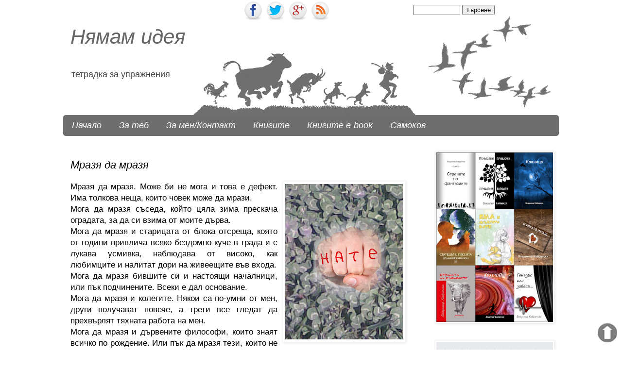

--- FILE ---
content_type: text/html; charset=UTF-8
request_url: https://nyamamideya.blogspot.com/2011/05/blog-post_22.html
body_size: 32464
content:
<!DOCTYPE html>
<html class='v2' dir='ltr' xmlns='http://www.w3.org/1999/xhtml' xmlns:b='http://www.google.com/2005/gml/b' xmlns:data='http://www.google.com/2005/gml/data' xmlns:expr='http://www.google.com/2005/gml/expr' xmlns:fb='http://www.facebook.com/2008/fbml' xmlns:og='http://ogp.me/ns#'>
<head>
<link href='https://www.blogger.com/static/v1/widgets/335934321-css_bundle_v2.css' rel='stylesheet' type='text/css'/>
<meta content='width=1100' name='viewport'/>
<meta content='text/html; charset=UTF-8' http-equiv='Content-Type'/>
<meta content='blogger' name='generator'/>
<link href='https://nyamamideya.blogspot.com/favicon.ico' rel='icon' type='image/x-icon'/>
<link href='https://nyamamideya.blogspot.com/2011/05/blog-post_22.html' rel='canonical'/>
<link rel="alternate" type="application/atom+xml" title="Нямам идея - Atom" href="https://nyamamideya.blogspot.com/feeds/posts/default" />
<link rel="alternate" type="application/rss+xml" title="Нямам идея - RSS" href="https://nyamamideya.blogspot.com/feeds/posts/default?alt=rss" />
<link rel="service.post" type="application/atom+xml" title="Нямам идея - Atom" href="https://www.blogger.com/feeds/6899575504849544936/posts/default" />

<link rel="alternate" type="application/atom+xml" title="Нямам идея - Atom" href="https://nyamamideya.blogspot.com/feeds/4539206803180568560/comments/default" />
<!--Can't find substitution for tag [blog.ieCssRetrofitLinks]-->
<link href='https://blogger.googleusercontent.com/img/b/R29vZ2xl/AVvXsEjpOO5OQD2msG6TuL25zOtXkQqUevTvSkkadoMpgNxLLa_OF6P2nvVtSTJdWUj2wP-DxIzwKTfhdE0-VNn-Vs4vWvrH_tV2aQYEcFyj_uCo83ap2L3Wzggvj61xGAvd6hVcl30kmLnITV0/s320/%25D0%25BC%25D1%2580%25D0%25B0%25D0%25B7%25D1%258F+%25D0%25B4%25D0%25B0+%25D0%25BC%25D1%2580%25D0%25B0%25D0%25B7%25D1%258F.png' rel='image_src'/>
<meta content='https://nyamamideya.blogspot.com/2011/05/blog-post_22.html' property='og:url'/>
<meta content='Мразя да мразя' property='og:title'/>
<meta content='Мразя да мразя. Може би не мога и това е дефект. Има толкова неща, които човек може да мрази. Мога да мразя съседа, който цяла зима прескача...' property='og:description'/>
<meta content='https://blogger.googleusercontent.com/img/b/R29vZ2xl/AVvXsEjpOO5OQD2msG6TuL25zOtXkQqUevTvSkkadoMpgNxLLa_OF6P2nvVtSTJdWUj2wP-DxIzwKTfhdE0-VNn-Vs4vWvrH_tV2aQYEcFyj_uCo83ap2L3Wzggvj61xGAvd6hVcl30kmLnITV0/w1200-h630-p-k-no-nu/%25D0%25BC%25D1%2580%25D0%25B0%25D0%25B7%25D1%258F+%25D0%25B4%25D0%25B0+%25D0%25BC%25D1%2580%25D0%25B0%25D0%25B7%25D1%258F.png' property='og:image'/>
<title>Мразя да мразя - Нямам идея</title>
<meta content='общество, размисли, приказки, спомени, човек, живот, моят свят' name='keywords'/>
<meta content='Pj5aSpzBDxcNSDlhZYq1wWKvhvbNRInTLZYa51PAZLU' name='google-site-verification'/>
<meta content='A52A098A69E1EEF1A5B12A7A86FAF484' name='msvalidate.01'/>
<meta content='290545031051296' property='fb:app_id'/>
<meta content='100000000183944' property='fb:admins'/>
<meta content='https://www.facebook.com/vladimir.kabranski' property='fb:admins'/>
<style id='page-skin-1' type='text/css'><!--
/*
-----------------------------------------------
Blogger Template Style
Name:     Simple
Designer: Josh Peterson
URL:      www.noaesthetic.com
----------------------------------------------- */
/* Variable definitions
====================
<Variable name="keycolor" description="Main Color" type="color" default="#66bbdd"/>
<Group description="Page Text" selector="body">
<Variable name="body.font" description="Font" type="font"
default="normal normal 12px Arial, Tahoma, Helvetica, FreeSans, sans-serif"/>
<Variable name="body.text.color" description="Text Color" type="color" default="#222222"/>
</Group>
<Group description="Backgrounds" selector=".body-fauxcolumns-outer">
<Variable name="body.background.color" description="Outer Background" type="color" default="#66bbdd"/>
<Variable name="content.background.color" description="Main Background" type="color" default="#ffffff"/>
<Variable name="header.background.color" description="Header Background" type="color" default="transparent"/>
</Group>
<Group description="Links" selector=".main-outer">
<Variable name="link.color" description="Link Color" type="color" default="#2288bb"/>
<Variable name="link.visited.color" description="Visited Color" type="color" default="#888888"/>
<Variable name="link.hover.color" description="Hover Color" type="color" default="#33aaff"/>
</Group>
<Group description="Blog Title" selector=".header h1">
<Variable name="header.font" description="Font" type="font"
default="normal normal 60px Arial, Tahoma, Helvetica, FreeSans, sans-serif"/>
<Variable name="header.text.color" description="Title Color" type="color" default="#3399bb" />
</Group>
<Group description="Blog Description" selector=".header .description">
<Variable name="description.text.font" description="Description font" type="font"
default="normal normal 15px Arial, Tahoma, Helvetica, FreeSans, sans-serif"/>
<Variable name="description.text.color" description="Title Color" type="color" default="#3399bb" />
</Group>
<Group description="Tabs Text" selector=".tabs-inner .widget li a">
<Variable name="tabs.font" description="Font" type="font"
default="normal normal 14px Arial, Tahoma, Helvetica, FreeSans, sans-serif"/>
<Variable name="tabs.text.color" description="Text Color" type="color" default="#999999"/>
<Variable name="tabs.selected.text.color" description="Selected Color" type="color" default="#000000"/>
</Group>
<Group description="Tabs Background" selector=".tabs-outer .PageList">
<Variable name="tabs.background.color" description="Background Color" type="color" default="#f5f5f5"/>
<Variable name="tabs.selected.background.color" description="Selected Color" type="color" default="#eeeeee"/>
</Group>
<Group description="Post Title" selector="h3.post-title, .comments h4">
<Variable name="post.title.font" description="Font" type="font"
default="normal normal 22px Arial, Tahoma, Helvetica, FreeSans, sans-serif"/>
</Group>
<Group description="Date Header" selector=".date-header">
<Variable name="date.header.color" description="Text Color" type="color"
default="#000000"/>
<Variable name="date.header.background.color" description="Background Color" type="color"
default="transparent"/>
</Group>
<Group description="Post Footer" selector=".post-footer">
<Variable name="post.footer.text.color" description="Text Color" type="color" default="#666666"/>
<Variable name="post.footer.background.color" description="Background Color" type="color"
default="#f9f9f9"/>
<Variable name="post.footer.border.color" description="Shadow Color" type="color" default="#eeeeee"/>
</Group>
<Group description="Gadgets" selector="h2">
<Variable name="widget.title.font" description="Title Font" type="font"
default="normal bold 11px Arial, Tahoma, Helvetica, FreeSans, sans-serif"/>
<Variable name="widget.title.text.color" description="Title Color" type="color" default="#000000"/>
<Variable name="widget.alternate.text.color" description="Alternate Color" type="color" default="#999999"/>
</Group>
<Group description="Images" selector=".main-inner">
<Variable name="image.background.color" description="Background Color" type="color" default="#ffffff"/>
<Variable name="image.border.color" description="Border Color" type="color" default="#eeeeee"/>
<Variable name="image.text.color" description="Caption Text Color" type="color" default="#000000"/>
</Group>
<Group description="Accents" selector=".content-inner">
<Variable name="body.rule.color" description="Separator Line Color" type="color" default="#eeeeee"/>
<Variable name="tabs.border.color" description="Tabs Border Color" type="color" default="transparent"/>
</Group>
<Variable name="body.background" description="Body Background" type="background"
color="transparent" default="$(color) none repeat scroll top left"/>
<Variable name="body.background.override" description="Body Background Override" type="string" default=""/>
<Variable name="body.background.gradient.cap" description="Body Gradient Cap" type="url"
default="url(//www.blogblog.com/1kt/simple/gradients_light.png)"/>
<Variable name="body.background.gradient.tile" description="Body Gradient Tile" type="url"
default="url(//www.blogblog.com/1kt/simple/body_gradient_tile_light.png)"/>
<Variable name="content.background.color.selector" description="Content Background Color Selector" type="string" default=".content-inner"/>
<Variable name="content.padding" description="Content Padding" type="length" default="10px"/>
<Variable name="content.padding.horizontal" description="Content Horizontal Padding" type="length" default="0"/>
<Variable name="content.shadow.spread" description="Content Shadow Spread" type="length" default="40px"/>
<Variable name="content.shadow.spread.webkit" description="Content Shadow Spread (WebKit)" type="length" default="5px"/>
<Variable name="content.shadow.spread.ie" description="Content Shadow Spread (IE)" type="length" default="10px"/>
<Variable name="main.border.width" description="Main Border Width" type="length" default="0"/>
<Variable name="header.background.gradient" description="Header Gradient" type="url" default="none"/>
<Variable name="header.shadow.offset.left" description="Header Shadow Offset Left" type="length" default="-1px"/>
<Variable name="header.shadow.offset.top" description="Header Shadow Offset Top" type="length" default="-1px"/>
<Variable name="header.shadow.spread" description="Header Shadow Spread" type="length" default="1px"/>
<Variable name="header.padding" description="Header Padding" type="length" default="30px"/>
<Variable name="header.border.size" description="Header Border Size" type="length" default="1px"/>
<Variable name="header.bottom.border.size" description="Header Bottom Border Size" type="length" default="0"/>
<Variable name="header.border.horizontalsize" description="Header Horizontal Border Size" type="length" default="0"/>
<Variable name="description.text.size" description="Description Text Size" type="string" default="140%"/>
<Variable name="tabs.margin.top" description="Tabs Margin Top" type="length" default="0" />
<Variable name="tabs.margin.side" description="Tabs Side Margin" type="length" default="30px" />
<Variable name="tabs.background.gradient" description="Tabs Background Gradient" type="url"
default="url(//www.blogblog.com/1kt/simple/gradients_light.png)"/>
<Variable name="tabs.border.width" description="Tabs Border Width" type="length" default="1px"/>
<Variable name="tabs.bevel.border.width" description="Tabs Bevel Border Width" type="length" default="1px"/>
<Variable name="date.header.padding" description="Date Header Padding" type="string" default="inherit"/>
<Variable name="date.header.letterspacing" description="Date Header Letter Spacing" type="string" default="inherit"/>
<Variable name="date.header.margin" description="Date Header Margin" type="string" default="inherit"/>
<Variable name="post.margin.bottom" description="Post Bottom Margin" type="length" default="25px"/>
<Variable name="image.border.small.size" description="Image Border Small Size" type="length" default="2px"/>
<Variable name="image.border.large.size" description="Image Border Large Size" type="length" default="5px"/>
<Variable name="page.width.selector" description="Page Width Selector" type="string" default=".region-inner"/>
<Variable name="page.width" description="Page Width" type="string" default="auto"/>
<Variable name="main.section.margin" description="Main Section Margin" type="length" default="15px"/>
<Variable name="main.padding" description="Main Padding" type="length" default="15px"/>
<Variable name="main.padding.top" description="Main Padding Top" type="length" default="30px"/>
<Variable name="main.padding.bottom" description="Main Padding Bottom" type="length" default="30px"/>
<Variable name="paging.background"
color="transparent"
description="Background of blog paging area" type="background"
default="transparent none no-repeat scroll top center"/>
<Variable name="footer.bevel" description="Bevel border length of footer" type="length" default="0"/>
<Variable name="mobile.background.overlay" description="Mobile Background Overlay" type="string"
default="transparent none repeat scroll top left"/>
<Variable name="mobile.background.size" description="Mobile Background Size" type="string" default="auto"/>
<Variable name="mobile.button.color" description="Mobile Button Color" type="color" default="#ffffff" />
<Variable name="startSide" description="Side where text starts in blog language" type="automatic" default="left"/>
<Variable name="endSide" description="Side where text ends in blog language" type="automatic" default="right"/>
*/
/* Content
----------------------------------------------- */
body {
font: normal normal 15px Arial, Tahoma, Helvetica, FreeSans, sans-serif;
color: #000000;
background: transparent none no-repeat scroll center center;
padding: 0 0 0 0;
background-attachment: scroll;
}
html body .content-outer {
min-width: 0;
max-width: 100%;
width: 100%;
}
a:link {
text-decoration:none;
color: #444444;
}
a:visited {
text-decoration:none;
color: #444444;
}
a:hover {
text-decoration:underline;
color: #000000;
}
.body-fauxcolumn-outer .fauxcolumn-inner {
background: transparent none repeat scroll top left;
_background-image: none;
}
.body-fauxcolumn-outer .cap-top {
position: absolute;
z-index: 1;
height: 400px;
width: 100%;
background: transparent none no-repeat scroll center center;
background-attachment: scroll;
}
.body-fauxcolumn-outer .cap-top .cap-left {
width: 100%;
background: transparent none repeat-x scroll top left;
_background-image: none;
}
.content-outer {
-moz-box-shadow: 0 0 0 rgba(0, 0, 0, .15);
-webkit-box-shadow: 0 0 0 rgba(0, 0, 0, .15);
-goog-ms-box-shadow: 0 0 0 #333333;
box-shadow: 0 0 0 rgba(0, 0, 0, .15);
margin-bottom: 1px;
}
.content-inner {
padding: 0 0;
}
.main-outer, .footer-outer {
background-color: transparent;
}
/* Header
----------------------------------------------- */
.header-outer {
background: transparent none repeat-x scroll 0 -400px;
_background-image: none;
}
.Header h1 {
font: italic normal 42px Arial, Tahoma, Helvetica, FreeSans, sans-serif;
color: $(
er.text.color);
text-shadow: 0 0 0 rgba(0, 0, 0, .2);
}
.Header h1 a {
color: #666666;
}
.Header .description {
font-size: 18px;
color: #444444;
}
.header-inner .Header .titlewrapper {
padding: 22px 30px;
}
.header-inner .Header .descriptionwrapper {
padding: 0 30px;
}
/* Tabs
----------------------------------------------- */
.tabs-inner .section:first-child {
border-top: 0 solid #ffffff;
}
.tabs-inner .section:first-child ul {
margin-top: -0;
border-top: 0 solid #ffffff;
border-left: 0 solid #ffffff;
border-right: 0 solid #ffffff;
}
.tabs-inner .widget ul {
background: #6e6e6e none repeat-x scroll 0 -800px;
_background-image: none;
border-bottom: 0 solid #ffffff;
margin-top: 0;
margin-left: -0;
margin-right: -0;
border-radius:5px 5px 5px 5px;
-moz-border-radius:5px 5px 5px 5px;
-webkit-border-radius 5px 5px 5px 5px;
}
.tabs-inner .widget li a {
display: inline-block;
padding: .6em 1em;
font: italic normal 18px Arial, Tahoma, Helvetica, FreeSans, sans-serif;
color: #ffffff;
border-left: 0 solid transparent;
border-right: 0 solid #ffffff;
}
.tabs-inner .widget li:first-child a {
border-left: none;
}
.tabs-inner .widget li.selected a, .tabs-inner .widget li a:hover {
color: #ffffff;
background-color: #666666;
text-decoration: none;
}
/* Columns
----------------------------------------------- */
.main-outer {
border-top: 1px solid transparent;
}
.fauxcolumn-left-outer .fauxcolumn-inner {
border-right: 1px solid transparent;
}
.fauxcolumn-right-outer .fauxcolumn-inner {
border-left: 1px solid transparent;
}
/* Headings
----------------------------------------------- */
h2 {
margin: 0 0 1em 0;
font: italic normal 17px Arial, Tahoma, Helvetica, FreeSans, sans-serif;
color: #444444;
}
/* Widgets
----------------------------------------------- */
.widget .zippy {
color: #444444;
text-shadow: 2px 2px 1px rgba(0, 0, 0, .1);
}
.widget .popular-posts ul {
list-style: none;
}
/* Posts
----------------------------------------------- */
.date-header span {
background-color: #ffffff;
color: #000000;
padding: inherit;
letter-spacing: inherit;
margin: inherit;
}
.main-inner {
padding-top: 30px;
padding-bottom: 30px;
}
.main-inner .column-center-inner {
padding: 0 15px;
}
.main-inner .column-center-inner .section {
margin: 0 15px;
}
.post {
margin: 0 0 25px 0;
}
h3.post-title, .comments h4 {
font: italic normal 22px Arial, Tahoma, Helvetica, FreeSans, sans-serif;
margin: .75em 0 0;
}
.post-body {
font-size: 110%;
line-height: 1.4;
position: relative;
}
.post-body img, .post-body .tr-caption-container, .Profile img, .Image img,
.BlogList .item-thumbnail img {
padding: 2px;
background: #ffffff;
border: 1px solid #f3f3f3;
-moz-box-shadow: 1px 1px 5px rgba(0, 0, 0, .1);
-webkit-box-shadow: 1px 1px 5px rgba(0, 0, 0, .1);
box-shadow: 1px 1px 5px rgba(0, 0, 0, .1);
}
.post-body img, .post-body .tr-caption-container {
padding: 5px;
}
.post-body .tr-caption-container {
color: #000000;
}
.post-body .tr-caption-container img {
padding: 0;
background: transparent;
border: none;
-moz-box-shadow: 0 0 0 rgba(0, 0, 0, .1);
-webkit-box-shadow: 0 0 0 rgba(0, 0, 0, .1);
box-shadow: 0 0 0 rgba(0, 0, 0, .1);
}
.post-header {
margin: 0 0 1.5em;
line-height: 1.6;
font-size: 90%;
}
.post-footer {
margin: 20px -2px 0;
padding: 5px 10px;
color: #444444;
background-color: #ffffff;
border-bottom: 1px solid #ffffff;
line-height: 1.6;
font-size: 90%;
}
#comments .comment-author {
padding-top: 1.5em;
border-top: 1px solid transparent;
background-position: 0 1.5em;
}
#comments .comment-author:first-child {
padding-top: 0;
border-top: none;
}
.avatar-image-container {
margin: .2em 0 0;
}
#comments .avatar-image-container img {
border: 1px solid #f3f3f3;
}
/* Comments
----------------------------------------------- */
.comments .comments-content .icon.blog-author {
background-repeat: no-repeat;
background-image: url([data-uri]);
}
.comments .comments-content .loadmore a {
border-top: 1px solid #444444;
border-bottom: 1px solid #444444;
}
.comments .comment-thread.inline-thread {
background-color: #ffffff;
}
.comments .continue {
border-top: 2px solid #444444;
}
/* Accents
---------------------------------------------- */
.section-columns td.columns-cell {
border-left: 1px solid transparent;
}
.blog-pager {
background: transparent none no-repeat scroll top center;
}
.blog-pager-older-link, .home-link,
.blog-pager-newer-link {
background-color: transparent;
padding: 5px;
}
.footer-outer {
border-top: 0 dashed #bbbbbb;
}
/* Mobile
----------------------------------------------- */
body.mobile  {
background-size: auto;
}
.mobile .body-fauxcolumn-outer {
background: transparent none repeat scroll top left;
}
.mobile .body-fauxcolumn-outer .cap-top {
background-size: 100% auto;
}
.mobile .content-outer {
-webkit-box-shadow: 0 0 3px rgba(0, 0, 0, .15);
box-shadow: 0 0 3px rgba(0, 0, 0, .15);
}
body.mobile .AdSense {
margin: 0 -0;
}
.mobile .tabs-inner .widget ul {
margin-left: 0;
margin-right: 0;
}
.mobile .post {
margin: 0;
}
.mobile .main-inner .column-center-inner .section {
margin: 0;
}
.mobile .date-header span {
padding: 0.1em 10px;
margin: 0 -10px;
}
.mobile h3.post-title {
margin: 0;
}
.mobile .blog-pager {
background: transparent none no-repeat scroll top center;
}
.mobile .footer-outer {
border-top: none;
}
.mobile .main-inner, .mobile .footer-inner {
background-color: transparent;
}
.mobile-index-contents {
color: #000000;
}
.mobile-link-button {
background-color: #444444;
}
.mobile-link-button a:link, .mobile-link-button a:visited {
color: #ffffff;
}
.mobile .tabs-inner .section:first-child {
border-top: none;
}
.mobile .tabs-inner .PageList .widget-content {
background-color: #666666;
color: #ffffff;
border-top: 0 solid #ffffff;
border-bottom: 0 solid #ffffff;
}
.mobile .tabs-inner .PageList .widget-content .pagelist-arrow {
border-left: 1px solid #ffffff;
}
#social {
z-index:5;
position:absolute;
top:1px;
left:500px;
}
#busca {
z-index:0;
position:absolute;
top:10px;
left:850px;
}
.contact-form-name, .contact-form-email {
max-width: 200px;
width: 100%;
}
.contact-form-email-message {
max-width: 400px;
width: 100%;
height: 150px;
}
С промяна на размерите в тези редове:
.contact-form-email-message {
max-width: 400px;

--></style>
<style id='template-skin-1' type='text/css'><!--
body {
min-width: 1050px;
}
.content-outer, .content-fauxcolumn-outer, .region-inner {
min-width: 1050px;
max-width: 1050px;
_width: 1050px;
}
.main-inner .columns {
padding-left: 0;
padding-right: 300px;
}
.main-inner .fauxcolumn-center-outer {
left: 0;
right: 300px;
/* IE6 does not respect left and right together */
_width: expression(this.parentNode.offsetWidth -
parseInt("0") -
parseInt("300px") + 'px');
}
.main-inner .fauxcolumn-left-outer {
width: 0;
}
.main-inner .fauxcolumn-right-outer {
width: 300px;
}
.main-inner .column-left-outer {
width: 0;
right: 100%;
margin-left: -0;
}
.main-inner .column-right-outer {
width: 300px;
margin-right: -300px;
}
#layout {
min-width: 0;
}
#layout .content-outer {
min-width: 0;
width: 800px;
}
#layout .region-inner {
min-width: 0;
width: auto;
}
--></style>
<meta content='Нямам идея: Мразя да мразя' property='og:title'/>
<meta content='https://nyamamideya.blogspot.com/2011/05/blog-post_22.html' property='og:url'/>
<meta content='Нямам идея' property='og:site_name'/>
<meta content='Blog logo url' property='og:image'/>
<meta content='290545031051296' property='fb:app_id'/>
<meta content='https://www.facebook.com/vladimir.kabranski' property='fb:admins'/>
<meta content='article' property='og:type'/>
<link href='https://www.blogger.com/dyn-css/authorization.css?targetBlogID=6899575504849544936&amp;zx=9caa79af-187e-4bc2-8b52-b59bfb138d20' media='none' onload='if(media!=&#39;all&#39;)media=&#39;all&#39;' rel='stylesheet'/><noscript><link href='https://www.blogger.com/dyn-css/authorization.css?targetBlogID=6899575504849544936&amp;zx=9caa79af-187e-4bc2-8b52-b59bfb138d20' rel='stylesheet'/></noscript>
<meta name='google-adsense-platform-account' content='ca-host-pub-1556223355139109'/>
<meta name='google-adsense-platform-domain' content='blogspot.com'/>

</head>
<body class='loading'>
<div id='fb-root'></div>
<script> 
    window.fbAsyncInit = function() { 
     FB.init({ 
    appId : '290545031051296', 
     status : true, // check login status 
     cookie : true, // enable cookies to allow the server to access the  session 
     xfbml : true // parse XFBML 
     }); 
     };
     (function() { 
    var e = document.createElement('script'); 
     e.src = document.location.protocol + '//connect.facebook.net/en_US/all.js'; 
    e.async = true; 
     document.getElementById('fb-root').appendChild(e); 
 }()); 
</script>
<div class='navbar no-items section' id='navbar'>
</div>
<div id='social'>
<a href='https://www.facebook.com/profile.php?id=100090617267527'><img height='42' src='https://blogger.googleusercontent.com/img/b/R29vZ2xl/AVvXsEh296XyZO2vVZkNxutO0EFctV9Bb2PCgh0kVhCh1yQYJzw1nfpcPJ5udWq_-yl9lZ-KHWFR6f4v_TMUdrySDOif7qsLx3g38IApELU_kXWnj2lmo-Fl_q1JbwvggtBd6N9OF-YmPeFqB7g/s1600/facebook-icon.png' width='42'/>
</a>
<a href=''><img height='42' src='https://blogger.googleusercontent.com/img/b/R29vZ2xl/AVvXsEiQcd5Td_TDQ0z4RzxtM91sAYT8BjTT_PbJQNgTDNK7SYiLmVdOX2F7Vv5mgYab9o_uLH_blE9WB246p4SMDZNyCOOLZZDD8afr20kw9j9ygpAjQByFKUxNhjEb-VgphqqZntuEUPLUxpE/s1600/twitter-icon.png' width='42'/></a>
<a href=''><img height='42' src='https://blogger.googleusercontent.com/img/b/R29vZ2xl/AVvXsEjX0Jxfs2rLW0LPHpFeCVO-FE6xOOyvVWVD_w2pM4NtIdVB_LthhJTDRKFwhnuoIFJ6u_kWvqQVG9e6CPEsXFvyRlthdPLuTe-MoNY1ZJOspIfTAnYUFF5veDBR6IetnO-mhw8Rt_Y0aMY/s195/google-plus-icon.png' width='42'/></a>
<a href='http://nyamamideya.blogspot.com/feeds/posts/default?alt=rss'><img height='42' src='https://blogger.googleusercontent.com/img/b/R29vZ2xl/AVvXsEjYhmCVJoVBfztg6JIe_O2g86bvhSu6nFlUW24KixXNZg9XojxTgoCwVu5-Dnke9MzuVQqDqjGVxcUBK8UwpSoUuXNJLOvcUFZJkOLA2TpX95Ybq3G32q0M3-1pXlAgVJYARNq5teCuG2w/s195/rss-icon.png' width='42'/></a>
</div>
<div id='busca'>
<form action='/search' id='searchthis' method='get' style='margin:0;padding:0;display:inline;'><input id='search-box' name='q' onblur='clickrecall()' onclick='clickclear()' size='10' style='color: #999;' type='text' value=''/>
<input id='search-btn' type='submit' value='Търсене'/></form>
</div>
<div class='body-fauxcolumns'>
<div class='fauxcolumn-outer body-fauxcolumn-outer'>
<div class='cap-top'>
<div class='cap-left'></div>
<div class='cap-right'></div>
</div>
<div class='fauxborder-left'>
<div class='fauxborder-right'></div>
<div class='fauxcolumn-inner'>
</div>
</div>
<div class='cap-bottom'>
<div class='cap-left'></div>
<div class='cap-right'></div>
</div>
</div>
</div>
<div class='content'>
<div class='content-fauxcolumns'>
<div class='fauxcolumn-outer content-fauxcolumn-outer'>
<div class='cap-top'>
<div class='cap-left'></div>
<div class='cap-right'></div>
</div>
<div class='fauxborder-left'>
<div class='fauxborder-right'></div>
<div class='fauxcolumn-inner'>
</div>
</div>
<div class='cap-bottom'>
<div class='cap-left'></div>
<div class='cap-right'></div>
</div>
</div>
</div>
<div class='content-outer'>
<div class='content-cap-top cap-top'>
<div class='cap-left'></div>
<div class='cap-right'></div>
</div>
<div class='fauxborder-left content-fauxborder-left'>
<div class='fauxborder-right content-fauxborder-right'></div>
<div class='content-inner'>
<header>
<div class='header-outer'>
<div class='header-cap-top cap-top'>
<div class='cap-left'></div>
<div class='cap-right'></div>
</div>
<div class='fauxborder-left header-fauxborder-left'>
<div class='fauxborder-right header-fauxborder-right'></div>
<div class='region-inner header-inner'>
<div class='header section' id='header'><div class='widget Header' data-version='1' id='Header1'>
<div id='header-inner' style='background-image: url("https://blogger.googleusercontent.com/img/b/R29vZ2xl/AVvXsEhM0H3Ujwqw-EgYeVyhCZ5K9ji_TZYSW4924wSnuAnBQPD38kSRikYGuzwkkKzGL4T-Toui2MfxnUwj8xRC124ZKHKBCILd0m4IPs2sXYw-FgKGIdh54BP6_99xGYycqIrxgD5BCNlW52b9/s1600/%25D1%2585%25D0%25B5%25D0%25B4%25D1%258A%25D1%2580+12.gif"); background-position: left; width: 1051px; min-height: 207px; _height: 207px; background-repeat: no-repeat; '>
<div class='titlewrapper' style='background: transparent'>
<h1 class='title' style='background: transparent; border-width: 0px'>
<a href='https://nyamamideya.blogspot.com/'>
Нямам идея
</a>
</h1>
</div>
<div class='descriptionwrapper'>
<p class='description'><span>тетрадка за упражнения</span></p>
</div>
</div>
</div></div>
</div>
</div>
<div class='header-cap-bottom cap-bottom'>
<div class='cap-left'></div>
<div class='cap-right'></div>
</div>
</div>
</header>
<div class='tabs-outer'>
<div class='tabs-cap-top cap-top'>
<div class='cap-left'></div>
<div class='cap-right'></div>
</div>
<div class='fauxborder-left tabs-fauxborder-left'>
<div class='fauxborder-right tabs-fauxborder-right'></div>
<div class='region-inner tabs-inner'>
<div class='tabs section' id='crosscol'><div class='widget LinkList' data-version='1' id='LinkList3'>
<div class='widget-content'>
<ul>
<li><a href='http://nyamamideya.blogspot.bg/ '>Начало</a></li>
<li><a href='http://nyamamideya.blogspot.com/2009/02/2.html '>За теб</a></li>
<li><a href='http://nyamamideya.blogspot.com/p/blog-page_14.html '>За мен/Контакт</a></li>
<li><a href='http://nyamamideya.blogspot.bg/p/blog-page_30.html'>Книгите</a></li>
<li><a href='http://nyamamideya.blogspot.com/p/blog-page_16.html '>Книгите e-book</a></li>
<li><a href='http://nyamamideya.blogspot.com/search/label/%D0%A1%D0%B0%D0%BC%D0%BE%D0%BA%D0%BE%D0%B2'>Самоков</a></li>
</ul>
<div class='clear'></div>
</div>
</div></div>
<div class='tabs no-items section' id='crosscol-overflow'></div>
</div>
</div>
<div class='tabs-cap-bottom cap-bottom'>
<div class='cap-left'></div>
<div class='cap-right'></div>
</div>
</div>
<div class='main-outer'>
<div class='main-cap-top cap-top'>
<div class='cap-left'></div>
<div class='cap-right'></div>
</div>
<div class='fauxborder-left main-fauxborder-left'>
<div class='fauxborder-right main-fauxborder-right'></div>
<div class='region-inner main-inner'>
<div class='columns fauxcolumns'>
<div class='fauxcolumn-outer fauxcolumn-center-outer'>
<div class='cap-top'>
<div class='cap-left'></div>
<div class='cap-right'></div>
</div>
<div class='fauxborder-left'>
<div class='fauxborder-right'></div>
<div class='fauxcolumn-inner'>
</div>
</div>
<div class='cap-bottom'>
<div class='cap-left'></div>
<div class='cap-right'></div>
</div>
</div>
<div class='fauxcolumn-outer fauxcolumn-left-outer'>
<div class='cap-top'>
<div class='cap-left'></div>
<div class='cap-right'></div>
</div>
<div class='fauxborder-left'>
<div class='fauxborder-right'></div>
<div class='fauxcolumn-inner'>
</div>
</div>
<div class='cap-bottom'>
<div class='cap-left'></div>
<div class='cap-right'></div>
</div>
</div>
<div class='fauxcolumn-outer fauxcolumn-right-outer'>
<div class='cap-top'>
<div class='cap-left'></div>
<div class='cap-right'></div>
</div>
<div class='fauxborder-left'>
<div class='fauxborder-right'></div>
<div class='fauxcolumn-inner'>
</div>
</div>
<div class='cap-bottom'>
<div class='cap-left'></div>
<div class='cap-right'></div>
</div>
</div>
<!-- corrects IE6 width calculation -->
<div class='columns-inner'>
<div class='column-center-outer'>
<div class='column-center-inner'>
<div class='main section' id='main'><div class='widget Blog' data-version='1' id='Blog1'>
<div class='blog-posts hfeed'>

          <div class="date-outer">
        

          <div class="date-posts">
        
<div class='post-outer'>
<div class='post hentry' itemprop='blogPost' itemscope='itemscope' itemtype='http://schema.org/BlogPosting'>
<meta content='https://blogger.googleusercontent.com/img/b/R29vZ2xl/AVvXsEjpOO5OQD2msG6TuL25zOtXkQqUevTvSkkadoMpgNxLLa_OF6P2nvVtSTJdWUj2wP-DxIzwKTfhdE0-VNn-Vs4vWvrH_tV2aQYEcFyj_uCo83ap2L3Wzggvj61xGAvd6hVcl30kmLnITV0/s320/%25D0%25BC%25D1%2580%25D0%25B0%25D0%25B7%25D1%258F+%25D0%25B4%25D0%25B0+%25D0%25BC%25D1%2580%25D0%25B0%25D0%25B7%25D1%258F.png' itemprop='image_url'/>
<meta content='6899575504849544936' itemprop='blogId'/>
<meta content='4539206803180568560' itemprop='postId'/>
<a name='4539206803180568560'></a>
<h3 class='post-title entry-title' itemprop='name'>
Мразя да мразя
</h3>
<div class='post-header'>
<div class='post-header-line-1'></div>
</div>
<div class='post-body entry-content' id='post-body-4539206803180568560' itemprop='description articleBody'>
<div style="text-align: justify;"><a href="https://blogger.googleusercontent.com/img/b/R29vZ2xl/AVvXsEjpOO5OQD2msG6TuL25zOtXkQqUevTvSkkadoMpgNxLLa_OF6P2nvVtSTJdWUj2wP-DxIzwKTfhdE0-VNn-Vs4vWvrH_tV2aQYEcFyj_uCo83ap2L3Wzggvj61xGAvd6hVcl30kmLnITV0/s1600/%25D0%25BC%25D1%2580%25D0%25B0%25D0%25B7%25D1%258F+%25D0%25B4%25D0%25B0+%25D0%25BC%25D1%2580%25D0%25B0%25D0%25B7%25D1%258F.png" onblur="try {parent.deselectBloggerImageGracefully();} catch(e) {}"><img alt="" border="0" id="BLOGGER_PHOTO_ID_5609370070923037442" src="https://blogger.googleusercontent.com/img/b/R29vZ2xl/AVvXsEjpOO5OQD2msG6TuL25zOtXkQqUevTvSkkadoMpgNxLLa_OF6P2nvVtSTJdWUj2wP-DxIzwKTfhdE0-VNn-Vs4vWvrH_tV2aQYEcFyj_uCo83ap2L3Wzggvj61xGAvd6hVcl30kmLnITV0/s320/%25D0%25BC%25D1%2580%25D0%25B0%25D0%25B7%25D1%258F+%25D0%25B4%25D0%25B0+%25D0%25BC%25D1%2580%25D0%25B0%25D0%25B7%25D1%258F.png" style="float:right; margin:0 0 10px 10px;cursor:pointer; cursor:hand;width: 242px; height: 320px;" /></a>Мразя да мразя. Може би не мога и това е дефект. Има толкова неща, които човек може да мрази.<br />Мога да мразя съседа, който цяла зима прескача оградата, за да си взима от моите дърва.<br />Мога да мразя и старицата от блока отсреща, която от години привлича всяко бездомно куче в града  и с лукава усмивка, наблюдава от високо, как любимците и налитат дори на живеещите във входа.<br />Мога да мразя бившите си и настоящи началници, или пък подчинените. Всеки е дал основание.<br />Мога да мразя  и колегите. Някои са по-умни от мен, други получават повече, а трети все гледат да прехвърлят тяхната работа на мен.<br />Мога да мразя и дървените философи, които знаят всичко по рождение. Или пък да мразя тези, които не знаят нищо.<br />Мога да мразя и кмета. Нищо, че вече бере душа и награбеното няма да му трябва.<br />Мога да мразя мобилните оператори и интернет доставчика си.<br />Мога да мразя и правителството, че и всички предишни. В аванс мога да мразя и следващите, защото ще са същите дебелооки и дебелокожи тарикати.<br />Мога да мразя и другите около мен.  Някои са по-богати, други по-млади и по-красиви, а трети.... Има ли значение?<br />Мога да мразя неща и хора, независимо от времето и това, къде се намират. Като започна от съседната махала, с която като деца винаги воювахме и стигна до гетото на края на града. После ще продължа, към хората от съседните градове и села и ще стигна до границата. На света има над 7 милиарда души, които мога да мразя. Жалко, че някои народи вече ги няма, но пак мога да ги мразя. Това византийци, хазари, хуни  са извадили късмет.<br />Мога да мразя всичко видимо и невидимо на този свят и във Вселената, но най-много мразя да мразя.<br /><br />Съботен пролетен ден. Отпуснал съм се на люлеещата пейка и съм притворил очи. През миглите леко прониква светлина и всичко наоколо е златисто-зелено петно.<br />Мога да затворя очи напълно. Мога и да ги отворя, но не искам. Така ми е добре. Красиво е  и тихо. Дори колите, сякаш за да запазят спокойствието ми, избират маршрути по далечните улици.  Тихо е.<br />В този миг една досадна муха, разваля покоя ми. Не спира да кръжи с досадно бръмчене. Спира за миг, само за да събере сили и полита отново. Каца на косата ми, а след това на ръката ми и вълшебството изчезва. Мразя я, а мразя да мразя.<br />Отварям леко очи и изчаквам търпеливо да кацне по-близо. След това замахвам и ръката изплющява върху тялото ми. Мухата е излетяла, но не се маха. Прави няколко прощални кръга и чак след това отлита, да досажда на друг.<br />Разтривам удареното място и се отпускам. Притварям очи и светът отново става златисто-зелен. Не чувам досадното бръмчене, но зная, че рано или късно, ще дойде друга муха. Мога да мразя мухите, защото те никога не свършват, но мразя да мразя.<br /></div>
<div style='clear: both;'></div>
</div>
<div class='post-footer'>
<div class='post-footer-line post-footer-line-1'>
<p>
<iframe allowTransparency='true' frameborder='0' scrolling='no' src='http://www.facebook.com/plugins/like.php?href=https://nyamamideya.blogspot.com/2011/05/blog-post_22.html&layout=standard&show_faces=false&width=100&action=like&font=arial&colorscheme=light' style='border:none; overflow:hidden; width:310px; height:30px;'></iframe>
</p>
<div class='post-share-buttons goog-inline-block'>
<a class='goog-inline-block share-button sb-email' href='https://www.blogger.com/share-post.g?blogID=6899575504849544936&postID=4539206803180568560&target=email' target='_blank' title='Изпращане по имейл'><span class='share-button-link-text'>Изпращане по имейл</span></a><a class='goog-inline-block share-button sb-blog' href='https://www.blogger.com/share-post.g?blogID=6899575504849544936&postID=4539206803180568560&target=blog' onclick='window.open(this.href, "_blank", "height=270,width=475"); return false;' target='_blank' title='Публикувайте в блога си!'><span class='share-button-link-text'>Публикувайте в блога си!</span></a><a class='goog-inline-block share-button sb-twitter' href='https://www.blogger.com/share-post.g?blogID=6899575504849544936&postID=4539206803180568560&target=twitter' target='_blank' title='Споделяне в X'><span class='share-button-link-text'>Споделяне в X</span></a><a class='goog-inline-block share-button sb-facebook' href='https://www.blogger.com/share-post.g?blogID=6899575504849544936&postID=4539206803180568560&target=facebook' onclick='window.open(this.href, "_blank", "height=430,width=640"); return false;' target='_blank' title='Споделяне във Facebook'><span class='share-button-link-text'>Споделяне във Facebook</span></a><a class='goog-inline-block share-button sb-pinterest' href='https://www.blogger.com/share-post.g?blogID=6899575504849544936&postID=4539206803180568560&target=pinterest' target='_blank' title='Споделяне в Pinterest'><span class='share-button-link-text'>Споделяне в Pinterest</span></a>
</div>
</div>
<div class='post-footer-line post-footer-line-2'><span class='post-author vcard'>
Публикувано от
<span class='fn' itemprop='author' itemscope='itemscope' itemtype='http://schema.org/Person'>
<meta content='https://www.blogger.com/profile/12398215307166280293' itemprop='url'/>
<a class='g-profile' href='https://www.blogger.com/profile/12398215307166280293' rel='author' title='author profile'>
<span itemprop='name'>Владимир Кабрански</span>
</a>
</span>
</span>
<span class='post-timestamp'>
в
<meta content='https://nyamamideya.blogspot.com/2011/05/blog-post_22.html' itemprop='url'/>
<a class='timestamp-link' href='https://nyamamideya.blogspot.com/2011/05/blog-post_22.html' rel='bookmark' title='permanent link'><abbr class='published' itemprop='datePublished' title='2011-05-22T07:20:00+03:00'>неделя, май 22, 2011</abbr></a>
</span>
<span class='post-labels'>
Етикети:
<a href='https://nyamamideya.blogspot.com/search/label/%D0%94%D0%B5%D0%BD%20%D1%81%D0%BB%D0%B5%D0%B4%20%D0%B4%D0%B5%D0%BD' rel='tag'>Ден след ден</a>
</span>
</div>
<div class='post-footer-line post-footer-line-3'>
<span class='post-comment-link'>
<div style='padding:20px 0px 5px 0px; margin:0px 0px 0px 0px;'>
<script src="//connect.facebook.net/bg_BG/all.js#xfbml=1"></script>
<div>
<fb:comments colorscheme='light' href='https://nyamamideya.blogspot.com/2011/05/blog-post_22.html' title='Мразя да мразя' width='600' xid='4539206803180568560'></fb:comments>
</div>
</div>
</span>
<span class='post-icons'>
</span>
</div>
</div>
</div>
<div class='comments' id='comments'>
<a name='comments'></a>
<h4>5 коментара:</h4>
<div class='comments-content'>
<script async='async' src='' type='text/javascript'></script>
<script type='text/javascript'>
    (function() {
      var items = null;
      var msgs = null;
      var config = {};

// <![CDATA[
      var cursor = null;
      if (items && items.length > 0) {
        cursor = parseInt(items[items.length - 1].timestamp) + 1;
      }

      var bodyFromEntry = function(entry) {
        if (entry.gd$extendedProperty) {
          for (var k in entry.gd$extendedProperty) {
            if (entry.gd$extendedProperty[k].name == 'blogger.contentRemoved') {
              return '<span class="deleted-comment">' + entry.content.$t + '</span>';
            }
          }
        }
        return entry.content.$t;
      }

      var parse = function(data) {
        cursor = null;
        var comments = [];
        if (data && data.feed && data.feed.entry) {
          for (var i = 0, entry; entry = data.feed.entry[i]; i++) {
            var comment = {};
            // comment ID, parsed out of the original id format
            var id = /blog-(\d+).post-(\d+)/.exec(entry.id.$t);
            comment.id = id ? id[2] : null;
            comment.body = bodyFromEntry(entry);
            comment.timestamp = Date.parse(entry.published.$t) + '';
            if (entry.author && entry.author.constructor === Array) {
              var auth = entry.author[0];
              if (auth) {
                comment.author = {
                  name: (auth.name ? auth.name.$t : undefined),
                  profileUrl: (auth.uri ? auth.uri.$t : undefined),
                  avatarUrl: (auth.gd$image ? auth.gd$image.src : undefined)
                };
              }
            }
            if (entry.link) {
              if (entry.link[2]) {
                comment.link = comment.permalink = entry.link[2].href;
              }
              if (entry.link[3]) {
                var pid = /.*comments\/default\/(\d+)\?.*/.exec(entry.link[3].href);
                if (pid && pid[1]) {
                  comment.parentId = pid[1];
                }
              }
            }
            comment.deleteclass = 'item-control blog-admin';
            if (entry.gd$extendedProperty) {
              for (var k in entry.gd$extendedProperty) {
                if (entry.gd$extendedProperty[k].name == 'blogger.itemClass') {
                  comment.deleteclass += ' ' + entry.gd$extendedProperty[k].value;
                } else if (entry.gd$extendedProperty[k].name == 'blogger.displayTime') {
                  comment.displayTime = entry.gd$extendedProperty[k].value;
                }
              }
            }
            comments.push(comment);
          }
        }
        return comments;
      };

      var paginator = function(callback) {
        if (hasMore()) {
          var url = config.feed + '?alt=json&v=2&orderby=published&reverse=false&max-results=50';
          if (cursor) {
            url += '&published-min=' + new Date(cursor).toISOString();
          }
          window.bloggercomments = function(data) {
            var parsed = parse(data);
            cursor = parsed.length < 50 ? null
                : parseInt(parsed[parsed.length - 1].timestamp) + 1
            callback(parsed);
            window.bloggercomments = null;
          }
          url += '&callback=bloggercomments';
          var script = document.createElement('script');
          script.type = 'text/javascript';
          script.src = url;
          document.getElementsByTagName('head')[0].appendChild(script);
        }
      };
      var hasMore = function() {
        return !!cursor;
      };
      var getMeta = function(key, comment) {
        if ('iswriter' == key) {
          var matches = !!comment.author
              && comment.author.name == config.authorName
              && comment.author.profileUrl == config.authorUrl;
          return matches ? 'true' : '';
        } else if ('deletelink' == key) {
          return config.baseUri + '/delete-comment.g?blogID='
               + config.blogId + '&postID=' + comment.id;
        } else if ('deleteclass' == key) {
          return comment.deleteclass;
        }
        return '';
      };

      var replybox = null;
      var replyUrlParts = null;
      var replyParent = undefined;

      var onReply = function(commentId, domId) {
        if (replybox == null) {
          // lazily cache replybox, and adjust to suit this style:
          replybox = document.getElementById('comment-editor');
          if (replybox != null) {
            replybox.height = '250px';
            replybox.style.display = 'block';
            replyUrlParts = replybox.src.split('#');
          }
        }
        if (replybox && (commentId !== replyParent)) {
          document.getElementById(domId).insertBefore(replybox, null);
          replybox.src = replyUrlParts[0]
              + (commentId ? '&parentID=' + commentId : '')
              + '#' + replyUrlParts[1];
          replyParent = commentId;
        }
      };

      var hash = (window.location.hash || '#').substring(1);
      var startThread, targetComment;
      if (/^comment-form_/.test(hash)) {
        startThread = hash.substring('comment-form_'.length);
      } else if (/^c[0-9]+$/.test(hash)) {
        targetComment = hash.substring(1);
      }

      // Configure commenting API:
      var configJso = {
        'maxDepth': config.maxThreadDepth
      };
      var provider = {
        'id': config.postId,
        'data': items,
        'loadNext': paginator,
        'hasMore': hasMore,
        'getMeta': getMeta,
        'onReply': onReply,
        'rendered': true,
        'initComment': targetComment,
        'initReplyThread': startThread,
        'config': configJso,
        'messages': msgs
      };

      var render = function() {
        if (window.goog && window.goog.comments) {
          var holder = document.getElementById('comment-holder');
          window.goog.comments.render(holder, provider);
        }
      };

      // render now, or queue to render when library loads:
      if (window.goog && window.goog.comments) {
        render();
      } else {
        window.goog = window.goog || {};
        window.goog.comments = window.goog.comments || {};
        window.goog.comments.loadQueue = window.goog.comments.loadQueue || [];
        window.goog.comments.loadQueue.push(render);
      }
    })();
// ]]>
  </script>
<div id='comment-holder'>
<div class="comment-thread toplevel-thread"><ol id="top-ra"><li class="comment" id="c8742109456581744296"><div class="avatar-image-container"><img src="//1.bp.blogspot.com/_zzl6JGvV_Gw/S4qVs83xe4I/AAAAAAAADOw/-xJ0G5PrTi0/S45-s35/DSC06094.jpg" alt=""/></div><div class="comment-block"><div class="comment-header"><cite class="user"><a href="https://www.blogger.com/profile/04914993928818571403" rel="nofollow">tcvetelinka</a></cite><span class="icon user "></span><span class="datetime secondary-text"><a rel="nofollow" href="https://nyamamideya.blogspot.com/2011/05/blog-post_22.html?showComment=1306048460617#c8742109456581744296">22 май 2011&#8239;г. в 10:14</a></span></div><p class="comment-content">ee</p><span class="comment-actions secondary-text"><a class="comment-reply" target="_self" data-comment-id="8742109456581744296">Отговор</a><span class="item-control blog-admin blog-admin pid-1400995058"><a target="_self" href="https://www.blogger.com/comment/delete/6899575504849544936/8742109456581744296">Изтриване</a></span></span></div><div class="comment-replies"><div id="c8742109456581744296-rt" class="comment-thread inline-thread hidden"><span class="thread-toggle thread-expanded"><span class="thread-arrow"></span><span class="thread-count"><a target="_self">Отговори</a></span></span><ol id="c8742109456581744296-ra" class="thread-chrome thread-expanded"><div></div><div id="c8742109456581744296-continue" class="continue"><a class="comment-reply" target="_self" data-comment-id="8742109456581744296">Отговор</a></div></ol></div></div><div class="comment-replybox-single" id="c8742109456581744296-ce"></div></li><li class="comment" id="c7075606102689915858"><div class="avatar-image-container"><img src="//blogger.googleusercontent.com/img/b/R29vZ2xl/AVvXsEhGRrCT6cSefKGrmX2PueFbEWBqPZpisQEP39D64bPdnFg4YgLC5Bp-BogVO1-vkaSJLFJXhm03bVXhN2iKWdLYKGDN1xfj2HeHA4bebdVtV0OJeuZ8PlamSMbk5YyeoxA/s45-c/55_Fotor.jpg" alt=""/></div><div class="comment-block"><div class="comment-header"><cite class="user"><a href="https://www.blogger.com/profile/12398215307166280293" rel="nofollow">Владимир Кабрански</a></cite><span class="icon user blog-author"></span><span class="datetime secondary-text"><a rel="nofollow" href="https://nyamamideya.blogspot.com/2011/05/blog-post_22.html?showComment=1306075481515#c7075606102689915858">22 май 2011&#8239;г. в 17:44</a></span></div><p class="comment-content">tcvetelinka, май не се е получило:) Исках повтаряйки мразя , да подчертая другата страна, но май обърках всички:)</p><span class="comment-actions secondary-text"><a class="comment-reply" target="_self" data-comment-id="7075606102689915858">Отговор</a><span class="item-control blog-admin blog-admin pid-1481069190"><a target="_self" href="https://www.blogger.com/comment/delete/6899575504849544936/7075606102689915858">Изтриване</a></span></span></div><div class="comment-replies"><div id="c7075606102689915858-rt" class="comment-thread inline-thread hidden"><span class="thread-toggle thread-expanded"><span class="thread-arrow"></span><span class="thread-count"><a target="_self">Отговори</a></span></span><ol id="c7075606102689915858-ra" class="thread-chrome thread-expanded"><div></div><div id="c7075606102689915858-continue" class="continue"><a class="comment-reply" target="_self" data-comment-id="7075606102689915858">Отговор</a></div></ol></div></div><div class="comment-replybox-single" id="c7075606102689915858-ce"></div></li><li class="comment" id="c4710242408682877812"><div class="avatar-image-container"><img src="//www.blogger.com/img/blogger_logo_round_35.png" alt=""/></div><div class="comment-block"><div class="comment-header"><cite class="user"><a href="https://www.blogger.com/profile/06344482769935116239" rel="nofollow">Unknown</a></cite><span class="icon user "></span><span class="datetime secondary-text"><a rel="nofollow" href="https://nyamamideya.blogspot.com/2011/05/blog-post_22.html?showComment=1306088039311#c4710242408682877812">22 май 2011&#8239;г. в 21:13</a></span></div><p class="comment-content">Не си ни объркал. Ясно е за какво става въпрос. Знаеш ли(по повод на встъплението) никога не съм отписвал или намразвал никой (с няколко малки изключения подробно описани в блога ми), независимо какво е правил. Много хора така и не го разбрат, дори част от тях смятат, че е поза.</p><span class="comment-actions secondary-text"><a class="comment-reply" target="_self" data-comment-id="4710242408682877812">Отговор</a><span class="item-control blog-admin blog-admin pid-1550272470"><a target="_self" href="https://www.blogger.com/comment/delete/6899575504849544936/4710242408682877812">Изтриване</a></span></span></div><div class="comment-replies"><div id="c4710242408682877812-rt" class="comment-thread inline-thread hidden"><span class="thread-toggle thread-expanded"><span class="thread-arrow"></span><span class="thread-count"><a target="_self">Отговори</a></span></span><ol id="c4710242408682877812-ra" class="thread-chrome thread-expanded"><div></div><div id="c4710242408682877812-continue" class="continue"><a class="comment-reply" target="_self" data-comment-id="4710242408682877812">Отговор</a></div></ol></div></div><div class="comment-replybox-single" id="c4710242408682877812-ce"></div></li><li class="comment" id="c1581436232230474148"><div class="avatar-image-container"><img src="//blogger.googleusercontent.com/img/b/R29vZ2xl/AVvXsEhGRrCT6cSefKGrmX2PueFbEWBqPZpisQEP39D64bPdnFg4YgLC5Bp-BogVO1-vkaSJLFJXhm03bVXhN2iKWdLYKGDN1xfj2HeHA4bebdVtV0OJeuZ8PlamSMbk5YyeoxA/s45-c/55_Fotor.jpg" alt=""/></div><div class="comment-block"><div class="comment-header"><cite class="user"><a href="https://www.blogger.com/profile/12398215307166280293" rel="nofollow">Владимир Кабрански</a></cite><span class="icon user blog-author"></span><span class="datetime secondary-text"><a rel="nofollow" href="https://nyamamideya.blogspot.com/2011/05/blog-post_22.html?showComment=1306118003455#c1581436232230474148">23 май 2011&#8239;г. в 5:33</a></span></div><p class="comment-content">Винаги има изключения, Емо.</p><span class="comment-actions secondary-text"><a class="comment-reply" target="_self" data-comment-id="1581436232230474148">Отговор</a><span class="item-control blog-admin blog-admin pid-1481069190"><a target="_self" href="https://www.blogger.com/comment/delete/6899575504849544936/1581436232230474148">Изтриване</a></span></span></div><div class="comment-replies"><div id="c1581436232230474148-rt" class="comment-thread inline-thread hidden"><span class="thread-toggle thread-expanded"><span class="thread-arrow"></span><span class="thread-count"><a target="_self">Отговори</a></span></span><ol id="c1581436232230474148-ra" class="thread-chrome thread-expanded"><div></div><div id="c1581436232230474148-continue" class="continue"><a class="comment-reply" target="_self" data-comment-id="1581436232230474148">Отговор</a></div></ol></div></div><div class="comment-replybox-single" id="c1581436232230474148-ce"></div></li><li class="comment" id="c5911136005410818064"><div class="avatar-image-container"><img src="//resources.blogblog.com/img/blank.gif" alt=""/></div><div class="comment-block"><div class="comment-header"><cite class="user">Анонимен</cite><span class="icon user "></span><span class="datetime secondary-text"><a rel="nofollow" href="https://nyamamideya.blogspot.com/2011/05/blog-post_22.html?showComment=1335047883084#c5911136005410818064">22 април 2012&#8239;г. в 1:38</a></span></div><p class="comment-content">Хареса ми! И това, че мухите никога не свършват :)</p><span class="comment-actions secondary-text"><a class="comment-reply" target="_self" data-comment-id="5911136005410818064">Отговор</a><span class="item-control blog-admin blog-admin pid-1471308505"><a target="_self" href="https://www.blogger.com/comment/delete/6899575504849544936/5911136005410818064">Изтриване</a></span></span></div><div class="comment-replies"><div id="c5911136005410818064-rt" class="comment-thread inline-thread hidden"><span class="thread-toggle thread-expanded"><span class="thread-arrow"></span><span class="thread-count"><a target="_self">Отговори</a></span></span><ol id="c5911136005410818064-ra" class="thread-chrome thread-expanded"><div></div><div id="c5911136005410818064-continue" class="continue"><a class="comment-reply" target="_self" data-comment-id="5911136005410818064">Отговор</a></div></ol></div></div><div class="comment-replybox-single" id="c5911136005410818064-ce"></div></li></ol><div id="top-continue" class="continue"><a class="comment-reply" target="_self">Добавяне на коментар</a></div><div class="comment-replybox-thread" id="top-ce"></div><div class="loadmore hidden" data-post-id="4539206803180568560"><a target="_self">Зареждане на още...</a></div></div>
</div>
</div>
<p class='comment-footer'>
<div class='comment-form'>
<a name='comment-form'></a>
<p>
</p>
<a href='https://www.blogger.com/comment/frame/6899575504849544936?po=4539206803180568560&hl=bg&saa=85391&origin=https://nyamamideya.blogspot.com' id='comment-editor-src'></a>
<iframe allowtransparency='true' class='blogger-iframe-colorize blogger-comment-from-post' frameborder='0' height='410' id='comment-editor' name='comment-editor' src='' width='100%'></iframe>
<!--Can't find substitution for tag [post.friendConnectJs]-->
<script src='https://www.blogger.com/static/v1/jsbin/2830521187-comment_from_post_iframe.js' type='text/javascript'></script>
<script type='text/javascript'>
      BLOG_CMT_createIframe('https://www.blogger.com/rpc_relay.html', '0');
    </script>
</div>
</p>
<div id='backlinks-container'>
<div id='Blog1_backlinks-container'>
</div>
</div>
</div>
</div>

        </div></div>
      
</div>
<div class='blog-pager' id='blog-pager'>
<span id='blog-pager-newer-link'>
<a class='blog-pager-newer-link' href='https://nyamamideya.blogspot.com/2011/05/blog-post_23.html' id='Blog1_blog-pager-newer-link' title='По-нова публикация'><img src="//3.bp.blogspot.com/-pSJvneCA8JA/Un4ouqoQ50I/AAAAAAAANnQ/WHExuxt1WNQ/s1600/icon-25858_640.png"></a>
</span>
<span id='blog-pager-older-link'>
<a class='blog-pager-older-link' href='https://nyamamideya.blogspot.com/2011/05/blog-post_21.html' id='Blog1_blog-pager-older-link' title='По-стара публикация'><img src="//2.bp.blogspot.com/-2jaAZjyTgK8/Un4ol2Mu-xI/AAAAAAAANm8/IU_ljolIpRY/s1600/gray-25856_640.png"></a>
</span>
<a class='home-link' href='https://nyamamideya.blogspot.com/'>Начална страница</a>
</div>
<div class='clear'></div>
<div class='post-feeds'>
<div class='feed-links'>
Абонамент за:
<a class='feed-link' href='https://nyamamideya.blogspot.com/feeds/4539206803180568560/comments/default' target='_blank' type='application/atom+xml'>Коментари за публикацията (Atom)</a>
</div>
</div>
</div></div>
</div>
</div>
<div class='column-left-outer'>
<div class='column-left-inner'>
<aside>
</aside>
</div>
</div>
<div class='column-right-outer'>
<div class='column-right-inner'>
<aside>
<div class='sidebar section' id='sidebar-right-1'><div class='widget Image' data-version='1' id='Image2'>
<div class='widget-content'>
<img alt='' height='425' id='Image2_img' src='https://blogger.googleusercontent.com/img/a/AVvXsEhZ2aHhEYc_J5f7diFvjPo4rUuvEfa7Fo9ir7aF1uyUAfHxNQBdY-7VDBpGpHgz2-O5Ex6MrsEiUuUtdPGOsrLsxo_qIcOEXuHBDvmLmVyft3SPPfDQePZHLsCDatvJaQ3ev-DaUgvc6jnkTa6iLYsfJqdUw8lydfBZyKifPCPZtI1OC9A6eS5rTimrvHLQ=s425' width='292'/>
<br/>
</div>
<div class='clear'></div>
</div><div class='widget Image' data-version='1' id='Image1'>
<div class='widget-content'>
<a href='http://ergobooks.eu/books/'>
<img alt='' height='128' id='Image1_img' src='https://blogger.googleusercontent.com/img/b/R29vZ2xl/AVvXsEhen9FDBum2QPGT8AFEo422gD2A7gKsKavTLidg5lJliQPO0ey7WTcxaF85c4tEg6iMdE7PW_d7qaDPHyjGLPjTCfkuQD3TAbqOsxLo8zr9TrDjfKtJF8udEoKxHfRh7Lq0sZpVSXK4Wg9e/s292/%25D0%25B5%25D1%2580%25D0%25B3%25D0%25BE+11.jpg' width='292'/>
</a>
<br/>
</div>
<div class='clear'></div>
</div><div class='widget LinkList' data-version='1' id='LinkList1'>
<h2>Самоков - сайтове и хора</h2>
<div class='widget-content'>
<ul>
<li><a href='https://www.samokovlib.com/'>Общинска библиотека "Паисий Хилендарски"</a></li>
<li><a href='http://museumsamokov.blogspot.com/'>Исторически музей - Самоков</a></li>
<li><a href='http://radoslavart.blogspot.bg/'>Радослав Генев</a></li>
<li><a href='http://ngo-doverimise.ovo.bg/'>Довери ми се - Самоков</a></li>
</ul>
<div class='clear'></div>
</div>
</div><div class='widget HTML' data-version='1' id='HTML2'>
<div class='widget-content'>
<script type='text/javascript'>
    //
    // Tabbed Blogger gadgets by MS-potilas 2011
    // see http://yabtb.blogspot.com/
    //
    // Configuration:
    //
    // ID used for tab elements (for second set of tabs, search & replace all tabnav0 by tabnav1 etc):
    var tabsID = "tabnav0";
    // number of gadgets (following this one) to tabify
    var tabnav0_count = 3;
    // optional titles, empty strings or empty array:
    var tabnav0_tabtitles = [];
    //
    var tabnav0_hideH2 = true;
    //
    var tabnav0_hidechildH2 = true;
    </script>
    <style type="text/css">
    #tabnav0h {
    position:relative;
    top: 24px;
    height: 1px;
    border: 0;
    background:#cccccc;
    margin-right:-30px;
    border-right:4px solid #dddddd;
    display:none;
    }
    #tabnav0v {
    z-index:0;
    position:absolute;
    left:-6px;
    top: 24px;
    width: 1px;
    height: 30px;
    border-top:15px solid #e8e8e8;
    background:#ffffff;
    border-bottom:15px solid #f8f8f8;
    display:none;
    }
    #tabnav0 {
    z-index:0;
    position:relative;
    padding:0;
    list-style:none;
    line-height:21px;
    left:-6px;
    margin-right:-50px;
    white-space:nowrap;
    display:none;
    }
    #tabnav0 li {
    float:left;
    padding: 0 3px 0 0;
    }
    #tabnav0 a {
    text-shadow: 1px 1px 1px #ffffff;
    -webkit-border-radius:3px 3px 0 0;
    -moz-border-radius:3px 3px 0 0;
    border-radius:3px 3px 0 0;
    padding: 0 6px;
    display:block;
    color:#444444;
    text-decoration:none;
    font-size:16px;
    font-weight:normal;
    background: #ffffff url([data-uri]) repeat-x bottom left;
    margin:0;
    margin-top:2px;
    height:20px;
    border: 1px solid #eeeeee;
    border-right-color: #aaaaaa;
    border-bottom-color: #cccccc;
    }
    #tabnav0 .here a {
    text-shadow: 1px 1px 1px #bbbbbb;
    padding: 1px 5px;
    height:20px;
    margin-top:0px;
    
    color:#000000;
    font-size:16px;
    border: 1px solid #dddddd;
    border-right-color:#aaaaaa;
    border-bottom-color:#ffffff;
    }
    #tabnav0 .here a:link,
    #tabnav0 .here a:visited {
    padding: 1px 5px;
    background:#ffffff url([data-uri]) repeat-x;
    }
    #tabnav0 a:hover,
    #tabnav0 a:active,
    #tabnav0 .here a:hover,
    #tabnav0 .here a:active {
    background:#f4f4f4;
    border-bottom-color: #ededed;
    }
    </style>
    <script type='text/javascript'>
    if(typeof tabsIDs == 'undefined') var tabsIDs = [];
    var tabnav0_id = "";
    function tabnav0_avaa(nimi) {
      for(var i = 0; i<tabnav0_tabids.length; i++) {
        document.getElementById(tabnav0_tabids[i]).style.display = "none";
        if(tabsIDs[tabnav0_tabids[i]])
            document.getElementById(tabsIDs[tabnav0_tabids[i]]).style.display = "none";
        document.getElementById("tab_"+tabnav0_tabids[i]).className = "";
      }
      toshow = document.getElementById(tabnav0_id).style.display;
      document.getElementById(nimi).style.display=toshow;
      if(tabsIDs[nimi])
        document.getElementById(tabsIDs[nimi]).style.display = toshow;
      document.getElementById("tab_"+nimi).className = "here";
      tabsIDs[tabnav0_id] = nimi;
    }
    if(typeof addLoadEvent !== 'function') {
      function addLoadEvent(func)
      {
        var oldonload = window.onload;
        if (typeof window.onload != 'function') {
          window.onload = func;
        } else {
          window.onload = function() {
            oldonload();
            func();
          }
        }
      }
    }
    var tabnav0_tabids = [];
    function tabnav0_inittabs() {
      var tabsID = "tabnav0";
      var elm = document.getElementById(tabsID);
      elm.style.display="block";
      elm = elm.parentNode.parentNode;
      elm.style.marginBottom="-24px";
      tabnav0_id = elm.id;
      var elmo = elm.firstChild;
      while(elmo && elmo.nodeType != 1)
        elmo = elmo.nextSibling;
      if(elmo && elmo.nodeName == "H2" && (tabnav0_hideH2 || elmo.innerHTML == ""))
        elmo.style.display = "none";
      else if(elmo && elmo.nodeName == "H2")
        document.getElementById("tabnav0v").style.top = (14+24)+"px"; // H2 elem.height + tabnav0v.top
      for(var i = 0 ; i < tabnav0_count ; i++) {
        elm = elm.nextSibling;
        while(elm && elm.nodeType != 1)
          elm = elm.nextSibling;
        if(!elm) break;
        tabnav0_tabids[i] = elm.id;
      }
      document.getElementById(tabsID+"h").style.display="block";
      document.getElementById(tabsID+"v").style.display="block";
      var inht = '';
      for(var i = 0; i<tabnav0_tabids.length; i++) {
        elm = document.getElementById(tabnav0_tabids[i]);
        elm = elm.firstChild;
        while(elm && elm.nodeType != 1)
          elm = elm.nextSibling;
        if (elm && elm.nodeName != "H2") {
          elm = elm.firstChild;
          while(elm && elm.nodeType != 1)
            elm = elm.nextSibling;
        }
        if(elm && elm.nodeName == "H2") {
          if(tabnav0_hidechildH2)
            elm.style.display = "none";
          if(!tabnav0_tabtitles[i] || tabnav0_tabtitles[i] == '')
            tabnav0_tabtitles[i] = elm.innerHTML;
        }
        if(!tabnav0_tabtitles[i] || tabnav0_tabtitles[i] == '')
          tabnav0_tabtitles[i] = tabnav0_tabids[i];
        elm = document.getElementById("tab_"+tabnav0_tabids[i]);
        inht += '<li id="tab_' + tabnav0_tabids[i] + '"><a href="#" onclick="tabnav0_avaa(\''+tabnav0_tabids[i]+'\');this.blur();return false;">'+tabnav0_tabtitles[i]+'</a></li>';
      }
      document.getElementById(tabsID).innerHTML = inht;
      tabnav0_avaa(tabnav0_tabids[0]);
    }
    if(tabnav0_count) {
      document.write('<div id="'+tabsID+'h"></div><ul id="'+tabsID+'"></ul><div id="'+tabsID+'v"></div>');
      addLoadEvent(tabnav0_inittabs);
    }
    </script>
</div>
<div class='clear'></div>
</div><div class='widget BlogList' data-version='1' id='BlogList1'>
<h2 class='title'>За четене</h2>
<div class='widget-content'>
<div class='blog-list-container' id='BlogList1_container'>
<ul id='BlogList1_blogs'>
<li style='display: block;'>
<div class='blog-icon'>
</div>
<div class='blog-content'>
<div class='blog-title'>
<a href='http://thesparrowhunter.blogspot.com/' target='_blank'>
Scripta manent</a>
</div>
<div class='item-content'>
<span class='item-title'>
<a href='http://thesparrowhunter.blogspot.com/2026/01/5.html' target='_blank'>
Последният печели 5
</a>
</span>
</div>
</div>
<div style='clear: both;'></div>
</li>
<li style='display: block;'>
<div class='blog-icon'>
</div>
<div class='blog-content'>
<div class='blog-title'>
<a href='https://knigolandia.info' target='_blank'>
Книголандия</a>
</div>
<div class='item-content'>
<span class='item-title'>
<a href='https://knigolandia.info/vutreshna-afera/' target='_blank'>
Картина на Леонардо да Винчи става прицел на вътрешна афера
</a>
</span>
</div>
</div>
<div style='clear: both;'></div>
</li>
<li style='display: block;'>
<div class='blog-icon'>
</div>
<div class='blog-content'>
<div class='blog-title'>
<a href='http://ilrai.blogspot.com/' target='_blank'>
Щъркелово гнездо</a>
</div>
<div class='item-content'>
<span class='item-title'>
<a href='http://ilrai.blogspot.com/2026/01/blog-post.html' target='_blank'>
Печени картофи на фурна с масло
</a>
</span>
</div>
</div>
<div style='clear: both;'></div>
</li>
<li style='display: block;'>
<div class='blog-icon'>
</div>
<div class='blog-content'>
<div class='blog-title'>
<a href='http://niyamaxim.blogspot.com/' target='_blank'>
През нашето прозорче</a>
</div>
<div class='item-content'>
<span class='item-title'>
<a href='http://niyamaxim.blogspot.com/2025/12/blog-post_28.html' target='_blank'>
Париж
</a>
</span>
</div>
</div>
<div style='clear: both;'></div>
</li>
<li style='display: block;'>
<div class='blog-icon'>
</div>
<div class='blog-content'>
<div class='blog-title'>
<a href='http://firedblood.blogspot.com/' target='_blank'>
Шматкология</a>
</div>
<div class='item-content'>
<span class='item-title'>
<a href='http://firedblood.blogspot.com/2025/10/blog-post_11.html' target='_blank'>
свобода
</a>
</span>
</div>
</div>
<div style='clear: both;'></div>
</li>
<li style='display: block;'>
<div class='blog-icon'>
</div>
<div class='blog-content'>
<div class='blog-title'>
<a href='https://www.webkeybg.info/the_cave' target='_blank'>
Пещерата на неандерталеца</a>
</div>
<div class='item-content'>
<span class='item-title'>
<a href='https://www.webkeybg.info/the_cave/14-%d0%bc%d0%b8%d0%bd%d1%83%d1%82%d0%b8-%d0%be%d1%82%d0%b7%d0%b8%d0%b2%d0%b8/' target='_blank'>
14 минути &#8211; отзиви
</a>
</span>
</div>
</div>
<div style='clear: both;'></div>
</li>
<li style='display: block;'>
<div class='blog-icon'>
</div>
<div class='blog-content'>
<div class='blog-title'>
<a href='http://umopomrachenija.blogspot.com/' target='_blank'>
Умопомрачения</a>
</div>
<div class='item-content'>
<span class='item-title'>
<a href='http://umopomrachenija.blogspot.com/2025/08/blog-post_2.html' target='_blank'>
Един обичаен синеморски следобед
</a>
</span>
</div>
</div>
<div style='clear: both;'></div>
</li>
<li style='display: block;'>
<div class='blog-icon'>
</div>
<div class='blog-content'>
<div class='blog-title'>
<a href='https://trubadurs.com/' target='_blank'>
Сборище на трубадури</a>
</div>
<div class='item-content'>
<span class='item-title'>
<a href='https://trubadurs.com/2025/05/26/14-minuti-do-izgreva-roman-na-bozhan-bozhkov/' target='_blank'>
14 минути до изгрева &#8211; роман на Божан Божков
</a>
</span>
</div>
</div>
<div style='clear: both;'></div>
</li>
<li style='display: block;'>
<div class='blog-icon'>
</div>
<div class='blog-content'>
<div class='blog-title'>
<a href='http://papermill-milenka.blogspot.com/' target='_blank'>
intra nebula</a>
</div>
<div class='item-content'>
<span class='item-title'>
<a href='http://papermill-milenka.blogspot.com/2025/04/32025.html' target='_blank'>
3/2025
</a>
</span>
</div>
</div>
<div style='clear: both;'></div>
</li>
<li style='display: block;'>
<div class='blog-icon'>
</div>
<div class='blog-content'>
<div class='blog-title'>
<a href='http://borianaboeva.blogspot.com/' target='_blank'>
За цветята, гората, храната и ... хората</a>
</div>
<div class='item-content'>
<span class='item-title'>
<a href='http://borianaboeva.blogspot.com/2024/08/blog-post.html' target='_blank'>
САЩ
</a>
</span>
</div>
</div>
<div style='clear: both;'></div>
</li>
<li style='display: block;'>
<div class='blog-icon'>
</div>
<div class='blog-content'>
<div class='blog-title'>
<a href='https://azvanya.wordpress.com' target='_blank'>
Vanya's Weblog</a>
</div>
<div class='item-content'>
<span class='item-title'>
<a href='https://azvanya.wordpress.com/2023/12/26/%d1%81%d0%b8%d0%bd%d0%b4%d1%80%d0%be%d0%bc-%d0%bd%d0%b0-%d1%80%d0%be%d0%b4%d0%b8%d1%82%d0%b5%d0%bb%d1%81%d0%ba%d0%be%d1%82%d0%be-%d0%be%d1%82%d1%87%d1%83%d0%b6%d0%b4%d0%b5%d0%bd%d0%b8%d0%b5/' target='_blank'>
Синдром на родителското отчуждение
</a>
</span>
</div>
</div>
<div style='clear: both;'></div>
</li>
<li style='display: block;'>
<div class='blog-icon'>
</div>
<div class='blog-content'>
<div class='blog-title'>
<a href='http://365bpb.blogspot.com/' target='_blank'>
Зелено, тук, там и навсякъде</a>
</div>
<div class='item-content'>
<span class='item-title'>
<a href='http://365bpb.blogspot.com/2022/02/blog-post.html' target='_blank'>
За последно
</a>
</span>
</div>
</div>
<div style='clear: both;'></div>
</li>
<li style='display: block;'>
<div class='blog-icon'>
</div>
<div class='blog-content'>
<div class='blog-title'>
<a href='http://shareniika.blogspot.com/' target='_blank'>
ТОПЛО, ЦВЕТНО, ВКУСНО</a>
</div>
<div class='item-content'>
<span class='item-title'>
<a href='http://shareniika.blogspot.com/2020/02/blog-post_18.html' target='_blank'>
изобилие от зелении
</a>
</span>
</div>
</div>
<div style='clear: both;'></div>
</li>
<li style='display: block;'>
<div class='blog-icon'>
</div>
<div class='blog-content'>
<div class='blog-title'>
<a href='https://rariart.blogspot.com/' target='_blank'>
rariart</a>
</div>
<div class='item-content'>
<span class='item-title'>
<a href='https://rariart.blogspot.com/2020/02/blog-post_15.html' target='_blank'>
Това е...
</a>
</span>
</div>
</div>
<div style='clear: both;'></div>
</li>
<li style='display: block;'>
<div class='blog-icon'>
</div>
<div class='blog-content'>
<div class='blog-title'>
<a href='http://vila-samodiva.blogspot.com/' target='_blank'>
Земите на Амазонка</a>
</div>
<div class='item-content'>
<span class='item-title'>
<a href='http://vila-samodiva.blogspot.com/2019/12/blog-post.html' target='_blank'>
самодивско време
</a>
</span>
</div>
</div>
<div style='clear: both;'></div>
</li>
<li style='display: block;'>
<div class='blog-icon'>
</div>
<div class='blog-content'>
<div class='blog-title'>
<a href='http://xabiba.blogspot.com/' target='_blank'>
~Remembering~</a>
</div>
<div class='item-content'>
<span class='item-title'>
<a href='http://xabiba.blogspot.com/2019/12/blog-post.html' target='_blank'>
Не пускай ръката ми...
</a>
</span>
</div>
</div>
<div style='clear: both;'></div>
</li>
<li style='display: block;'>
<div class='blog-icon'>
</div>
<div class='blog-content'>
<div class='blog-title'>
<a href='http://sandolino.blogspot.com/' target='_blank'>
Блогуващият с пилци</a>
</div>
<div class='item-content'>
<span class='item-title'>
<a href='http://sandolino.blogspot.com/2019/11/blog-post_28.html' target='_blank'>
За днешния вот в европарламента за присъединяване на ЕС към Истанбулската 
конвенция
</a>
</span>
</div>
</div>
<div style='clear: both;'></div>
</li>
<li style='display: block;'>
<div class='blog-icon'>
</div>
<div class='blog-content'>
<div class='blog-title'>
<a href='http://pytqt.blogspot.com/' target='_blank'>
Пътят към целта - нова фигура и здраве</a>
</div>
<div class='item-content'>
<span class='item-title'>
<a href='http://pytqt.blogspot.com/2019/10/blog-post.html' target='_blank'>
някакво - никакво
</a>
</span>
</div>
</div>
<div style='clear: both;'></div>
</li>
<li style='display: block;'>
<div class='blog-icon'>
</div>
<div class='blog-content'>
<div class='blog-title'>
<a href='http://lety-culinaryadventure.blogspot.com/' target='_blank'>
Кулинарно приключение</a>
</div>
<div class='item-content'>
<span class='item-title'>
<a href='http://lety-culinaryadventure.blogspot.com/2019/09/easy-cake-decorating-idea.html' target='_blank'>
Идея за лесна декорация на торта / Easy cake decorating idea
</a>
</span>
</div>
</div>
<div style='clear: both;'></div>
</li>
<li style='display: block;'>
<div class='blog-icon'>
</div>
<div class='blog-content'>
<div class='blog-title'>
<a href='http://byrkanica.blogspot.com/' target='_blank'>
Объркваща работа</a>
</div>
<div class='item-content'>
<span class='item-title'>
<a href='http://byrkanica.blogspot.com/2019/08/nyama-da-vali.html' target='_blank'>
Няма да вали
</a>
</span>
</div>
</div>
<div style='clear: both;'></div>
</li>
<li style='display: block;'>
<div class='blog-icon'>
</div>
<div class='blog-content'>
<div class='blog-title'>
<a href='http://zoraeos.blogspot.com/' target='_blank'>
Eoc</a>
</div>
<div class='item-content'>
<span class='item-title'>
<a href='http://zoraeos.blogspot.com/2019/08/blog-post.html' target='_blank'>
Задар
</a>
</span>
</div>
</div>
<div style='clear: both;'></div>
</li>
<li style='display: block;'>
<div class='blog-icon'>
</div>
<div class='blog-content'>
<div class='blog-title'>
<a href='http://writressdeff.blogspot.com/' target='_blank'>
Епистoларности</a>
</div>
<div class='item-content'>
<span class='item-title'>
<a href='http://writressdeff.blogspot.com/2019/06/blog-post_26.html' target='_blank'>
Из-Цел-Е-Ние
</a>
</span>
</div>
</div>
<div style='clear: both;'></div>
</li>
<li style='display: block;'>
<div class='blog-icon'>
</div>
<div class='blog-content'>
<div class='blog-title'>
<a href='http://jenadasi.blogspot.com/' target='_blank'>
Жена да си ...</a>
</div>
<div class='item-content'>
<span class='item-title'>
<a href='http://jenadasi.blogspot.com/2019/01/blog-post_14.html' target='_blank'>
магична йога - Еднорогът
</a>
</span>
</div>
</div>
<div style='clear: both;'></div>
</li>
<li style='display: block;'>
<div class='blog-icon'>
</div>
<div class='blog-content'>
<div class='blog-title'>
<a href='http://romantichenduh.blogspot.com/' target='_blank'>
романтичният ми дух</a>
</div>
<div class='item-content'>
<span class='item-title'>
<a href='http://romantichenduh.blogspot.com/2018/02/blog-post_23.html' target='_blank'>
сладко бягство
</a>
</span>
</div>
</div>
<div style='clear: both;'></div>
</li>
<li style='display: block;'>
<div class='blog-icon'>
</div>
<div class='blog-content'>
<div class='blog-title'>
<a href='http://salzitemi.blogspot.com/' target='_blank'>
СЪЛЗИТЕ МИ...   и още нещо</a>
</div>
<div class='item-content'>
<span class='item-title'>
<a href='http://salzitemi.blogspot.com/2018/02/blog-post_20.html' target='_blank'>
за надеждата
</a>
</span>
</div>
</div>
<div style='clear: both;'></div>
</li>
<li style='display: none;'>
<div class='blog-icon'>
</div>
<div class='blog-content'>
<div class='blog-title'>
<a href='https://petartoushkov.eu' target='_blank'>
Петър Тушков</a>
</div>
<div class='item-content'>
<span class='item-title'>
<a href='https://petartoushkov.eu/news/itervyuiram-vessela-flamburari/' target='_blank'>
Интервюирам&#8230; Весела Фламбурари
</a>
</span>
</div>
</div>
<div style='clear: both;'></div>
</li>
<li style='display: none;'>
<div class='blog-icon'>
</div>
<div class='blog-content'>
<div class='blog-title'>
<a href='http://somewhereonthestreetofdreams.blogspot.com/' target='_blank'>
Somewhere on the street of dreams</a>
</div>
<div class='item-content'>
<span class='item-title'>
<a href='http://somewhereonthestreetofdreams.blogspot.com/2017/12/blog-post.html' target='_blank'>
Емоцията "Панаир на книгата"
</a>
</span>
</div>
</div>
<div style='clear: both;'></div>
</li>
<li style='display: none;'>
<div class='blog-icon'>
</div>
<div class='blog-content'>
<div class='blog-title'>
<a href='http://ogre.ikratko.com' target='_blank'>
Ogre's blog</a>
</div>
<div class='item-content'>
<span class='item-title'>
<a href='http://ogre.ikratko.com/archives/2988' target='_blank'>
Angel of Death
</a>
</span>
</div>
</div>
<div style='clear: both;'></div>
</li>
<li style='display: none;'>
<div class='blog-icon'>
</div>
<div class='blog-content'>
<div class='blog-title'>
<a href='https://diandra-stoyanovadiana.blogspot.com/' target='_blank'>
Блогът на diandra</a>
</div>
<div class='item-content'>
<span class='item-title'>
<a href='https://diandra-stoyanovadiana.blogspot.com/2017/11/blog-post.html' target='_blank'>
Латино сага с истински елементи
</a>
</span>
</div>
</div>
<div style='clear: both;'></div>
</li>
<li style='display: none;'>
<div class='blog-icon'>
</div>
<div class='blog-content'>
<div class='blog-title'>
<a href='http://aaghghg.blogspot.com/' target='_blank'>
НАСТРОЕНИЯ...</a>
</div>
<div class='item-content'>
<span class='item-title'>
<a href='http://aaghghg.blogspot.com/2017/01/leo-rojas-watch-over-my-dreams.html' target='_blank'>
Leo Rojas - Watch Over My Dreams
</a>
</span>
</div>
</div>
<div style='clear: both;'></div>
</li>
<li style='display: none;'>
<div class='blog-icon'>
</div>
<div class='blog-content'>
<div class='blog-title'>
<a href='http://prit4ite.blogspot.com/' target='_blank'>
Притчите</a>
</div>
<div class='item-content'>
<span class='item-title'>
<a href='http://prit4ite.blogspot.com/2016/12/istinskata-istoria-na-darovete-na-vlyhvite.html' target='_blank'>
Истинската история на "Даровете на влъхвите"
</a>
</span>
</div>
</div>
<div style='clear: both;'></div>
</li>
<li style='display: none;'>
<div class='blog-icon'>
</div>
<div class='blog-content'>
<div class='blog-title'>
<a href='https://vascont.wordpress.com' target='_blank'>
Графът</a>
</div>
<div class='item-content'>
<span class='item-title'>
<a href='https://vascont.wordpress.com/2016/12/15/%d0%bf%d1%80%d1%8f%d0%ba%d0%b0-%d0%b4%d0%b5%d0%bc%d0%be%d0%ba%d1%80%d0%b0%d1%86%d0%b8%d1%8f/' target='_blank'>
Пряка демокрация
</a>
</span>
</div>
</div>
<div style='clear: both;'></div>
</li>
<li style='display: none;'>
<div class='blog-icon'>
</div>
<div class='blog-content'>
<div class='blog-title'>
<a href='http://kololoto.blogspot.com/' target='_blank'>
Митко Василев</a>
</div>
<div class='item-content'>
<span class='item-title'>
<a href='http://kololoto.blogspot.com/2016/11/blog-post.html' target='_blank'>
</a>
</span>
</div>
</div>
<div style='clear: both;'></div>
</li>
<li style='display: none;'>
<div class='blog-icon'>
</div>
<div class='blog-content'>
<div class='blog-title'>
<a href='https://boiiast.blogspot.com/' target='_blank'>
T h e         A r k</a>
</div>
<div class='item-content'>
<span class='item-title'>
<a href='https://boiiast.blogspot.com/2015/12/blog-post.html' target='_blank'>
Да пише на личнни!
</a>
</span>
</div>
</div>
<div style='clear: both;'></div>
</li>
<li style='display: none;'>
<div class='blog-icon'>
</div>
<div class='blog-content'>
<div class='blog-title'>
<a href='http://tiburon-tiburona.blogspot.com/' target='_blank'>
TIBURON-TIBURONA</a>
</div>
<div class='item-content'>
<span class='item-title'>
<a href='http://tiburon-tiburona.blogspot.com/2015/11/blog-post.html' target='_blank'>
Разстояния
</a>
</span>
</div>
</div>
<div style='clear: both;'></div>
</li>
<li style='display: none;'>
<div class='blog-icon'>
</div>
<div class='blog-content'>
<div class='blog-title'>
<a href='http://svobodinki.blogspot.com/' target='_blank'>
Свободинки (Блогът на Ваня Панайотова)</a>
</div>
<div class='item-content'>
<span class='item-title'>
<a href='http://svobodinki.blogspot.com/2015/10/blog-post_20.html' target='_blank'>
Защо икономиката е на първо място в моите приоритети?
</a>
</span>
</div>
</div>
<div style='clear: both;'></div>
</li>
<li style='display: none;'>
<div class='blog-icon'>
</div>
<div class='blog-content'>
<div class='blog-title'>
<a href='http://crazy2002-tcvetelinka.blogspot.com/' target='_blank'>
Аз, съм си аз! Чипровски килими...</a>
</div>
<div class='item-content'>
<span class='item-title'>
<a href='http://crazy2002-tcvetelinka.blogspot.com/2015/05/blog-post.html' target='_blank'>
Фестивал на Чипровския килим и местните породи
</a>
</span>
</div>
</div>
<div style='clear: both;'></div>
</li>
<li style='display: none;'>
<div class='blog-icon'>
</div>
<div class='blog-content'>
<div class='blog-title'>
<a href='http://kokosharnik.blogspot.com/' target='_blank'>
кокошарник</a>
</div>
<div class='item-content'>
<span class='item-title'>
<a href='http://kokosharnik.blogspot.com/2015/04/blog-post_15.html' target='_blank'>
Печени пържени филийки
</a>
</span>
</div>
</div>
<div style='clear: both;'></div>
</li>
<li style='display: none;'>
<div class='blog-icon'>
</div>
<div class='blog-content'>
<div class='blog-title'>
<a href='http://denissa-deni.blogspot.com/' target='_blank'>
Denissa's Blog</a>
</div>
<div class='item-content'>
<span class='item-title'>
<a href='http://denissa-deni.blogspot.com/2013/11/blog-post_3140.html' target='_blank'>
Любовно писмо
</a>
</span>
</div>
</div>
<div style='clear: both;'></div>
</li>
<li style='display: none;'>
<div class='blog-icon'>
</div>
<div class='blog-content'>
<div class='blog-title'>
<a href='http://blajev.blogspot.com/' target='_blank'>
Всичколандия</a>
</div>
<div class='item-content'>
<span class='item-title'>
<a href='http://blajev.blogspot.com/2013/09/v.html' target='_blank'>
Жени и книги, книги и жени V
</a>
</span>
</div>
</div>
<div style='clear: both;'></div>
</li>
<li style='display: none;'>
<div class='blog-icon'>
</div>
<div class='blog-content'>
<div class='blog-title'>
<a href='http://frogandroll.blogspot.com/' target='_blank'>
Музиката е с камъни</a>
</div>
<div class='item-content'>
<span class='item-title'>
<a href='http://frogandroll.blogspot.com/2013/09/1994-playlist.html' target='_blank'>
Избори в Замунда (1994 г.) (playlist)
</a>
</span>
</div>
</div>
<div style='clear: both;'></div>
</li>
<li style='display: none;'>
<div class='blog-icon'>
</div>
<div class='blog-content'>
<div class='blog-title'>
<a href='http://inamayi.blogspot.com/' target='_blank'>
inamayi</a>
</div>
<div class='item-content'>
<span class='item-title'>
<a href='http://inamayi.blogspot.com/2013/09/blog-post.html' target='_blank'>
За музата... която ти оставих... да запомниш
</a>
</span>
</div>
</div>
<div style='clear: both;'></div>
</li>
<li style='display: none;'>
<div class='blog-icon'>
</div>
<div class='blog-content'>
<div class='blog-title'>
<a href='http://dobriman.blogspot.com/' target='_blank'>
Блогът на един MadWizard</a>
</div>
<div class='item-content'>
<span class='item-title'>
<a href='http://dobriman.blogspot.com/2013/02/and-winner-again-me.html' target='_blank'>
And the winner: Again me!
</a>
</span>
</div>
</div>
<div style='clear: both;'></div>
</li>
<li style='display: none;'>
<div class='blog-icon'>
</div>
<div class='blog-content'>
<div class='blog-title'>
<a href='http://zkoeva.blogspot.com/' target='_blank'>
Какво става?</a>
</div>
<div class='item-content'>
<span class='item-title'>
<a href='http://zkoeva.blogspot.com/2012/01/blog-post.html' target='_blank'>
НАЧАЛНО МИНИСТЕРСКО ОБУЧЕНИЕ
</a>
</span>
</div>
</div>
<div style='clear: both;'></div>
</li>
<li style='display: none;'>
<div class='blog-icon'>
</div>
<div class='blog-content'>
<div class='blog-title'>
<a href='http://petyal.blogspot.com/' target='_blank'>
Разни работи</a>
</div>
<div class='item-content'>
<span class='item-title'>
<a href='http://petyal.blogspot.com/2011/12/blog-post.html' target='_blank'>
Първи сняг и първи коледни сладки. Никулден
</a>
</span>
</div>
</div>
<div style='clear: both;'></div>
</li>
<li style='display: none;'>
<div class='blog-icon'>
</div>
<div class='blog-content'>
<div class='blog-title'>
<a href='http://pinchoftaste.blogspot.com/feeds/posts/default' target='_blank'>
under the smoke shadow</a>
</div>
<div class='item-content'>
<span class='item-title'>
<!--Can't find substitution for tag [item.itemTitle]-->
</span>
</div>
</div>
<div style='clear: both;'></div>
</li>
</ul>
<div class='show-option'>
<span id='BlogList1_show-n' style='display: none;'>
<a href='javascript:void(0)' onclick='return false;'>
Показване на 25
</a>
</span>
<span id='BlogList1_show-all' style='margin-left: 5px;'>
<a href='javascript:void(0)' onclick='return false;'>
Показване на всички
</a>
</span>
</div>
<div class='clear'></div>
</div>
</div>
</div><div class='widget PopularPosts' data-version='1' id='PopularPosts1'>
<h2>Популярни</h2>
<div class='widget-content popular-posts'>
<ul>
<li>
<div class='item-content'>
<div class='item-thumbnail'>
<a href='https://nyamamideya.blogspot.com/2024/04/blog-post.html' target='_blank'>
<img alt='' border='0' src='https://blogger.googleusercontent.com/img/b/R29vZ2xl/AVvXsEhYs1N0WInPKVQZfMo96Ieim0DvDHK6zxVpLrBTr4-mslxE0XR54WB_QTVfzFzOAzWFtEOdUL207X6f8I0YSuzjjTmg63MwuSuQwzPy5EJrANZ8z0eGEY2kKoNk_-wbkzaBp3WdHdPjVKzCZC31FV6o94hZugHfNuctm1sAAu_K4gf9XaW3E22P_S20CJEL/w72-h72-p-k-no-nu/%D0%B3%D0%B5%D0%BD%D0%B5%D0%B7%D0%B8%D1%81%20%D0%BB%D0%B8%D1%86%D0%B5.jpeg'/>
</a>
</div>
<div class='item-title'><a href='https://nyamamideya.blogspot.com/2024/04/blog-post.html'>Генезис или завеса... (предговор)</a></div>
<div class='item-snippet'>Предговор Много от книгите, които съм прочел, започнат с предговор, увод или анотация, обясняваща защо е на&#173;писана книгата, какво е искал да...</div>
</div>
<div style='clear: both;'></div>
</li>
<li>
<div class='item-content'>
<div class='item-thumbnail'>
<a href='https://nyamamideya.blogspot.com/2022/04/blog-post.html' target='_blank'>
<img alt='' border='0' src='https://blogger.googleusercontent.com/img/b/R29vZ2xl/AVvXsEijGGbTmyudwdF94pLH6wG38XG8_DDY4x5goFEpKqeQaCtlEm4b2nupmnPf6I6rMmTZRuT0AML6Xt9-GdPkSdcy38gWzM5cM2Kb2pwzlW0WsRpGxL6BDEnStuckIZiyVJlWsFz725NYv0pojeBT1kxTQW-R42y-anVIqcvwDryVXBCoZw8iHXjCXMrPtg/w72-h72-p-k-no-nu/1IMG_8119.JPG'/>
</a>
</div>
<div class='item-title'><a href='https://nyamamideya.blogspot.com/2022/04/blog-post.html'>На Кръстопът, за Кръстопът</a></div>
<div class='item-snippet'>Днес от печатницата пристигнаха книгите с новия ми роман &#8222;Кръстопът&#8220;. Гледам ги и си мисля, че нещата са се получили добре. Не идеално, разб...</div>
</div>
<div style='clear: both;'></div>
</li>
<li>
<div class='item-content'>
<div class='item-title'><a href='https://nyamamideya.blogspot.com/2010/10/blog-post_26.html'>Залудо работи, залудо не стой</a></div>
<div class='item-snippet'>Народът е казал: Залудо работи, залудо не стой. Сетих се за тези думи днес, докато наблюдавах група жени, които се мъчеха да почистят паднал...</div>
</div>
<div style='clear: both;'></div>
</li>
<li>
<div class='item-content'>
<div class='item-thumbnail'>
<a href='https://nyamamideya.blogspot.com/2011/08/blog-post.html' target='_blank'>
<img alt='' border='0' src='https://blogger.googleusercontent.com/img/b/R29vZ2xl/AVvXsEjcIkjBkKcHH0rK2bzJFCnypBvAVLbx1laxyLgZaBtJjDKHCf5nA0PNjA2qNFPV8RBI6JVDOeMJil2ekLHe9JZfHI0V6Ni292hMr9UUzR-lUsltcXMAKurIHxpyXMNznZBXQ7kR6AghuPc/w72-h72-p-k-no-nu/%25D1%2582%25D1%2580%25D0%25B8%25D0%25B3%25D0%25BB%25D0%25B0%25D0%25B2%25D0%25B0+%25D0%25BB%25D0%25B0%25D0%25BC%25D1%258F.jpeg'/>
</a>
</div>
<div class='item-title'><a href='https://nyamamideya.blogspot.com/2011/08/blog-post.html'>Триглавата ламя</a></div>
<div class='item-snippet'> Принцът се събуди с първите слънчеви лъчи. Протегна се и усмивка озари лицето му. Тази нощ, беше направил нещо, което щеше да промени живот...</div>
</div>
<div style='clear: both;'></div>
</li>
<li>
<div class='item-content'>
<div class='item-title'><a href='https://nyamamideya.blogspot.com/2010/04/blog-post_05.html'>Принцът Жабок</a></div>
<div class='item-snippet'>Някога, много отдавна в едно далечно царство се родила принцеса. Родителите и много се зарадвали, защото дълго били чакали наследник. Обград...</div>
</div>
<div style='clear: both;'></div>
</li>
<li>
<div class='item-content'>
<div class='item-thumbnail'>
<a href='https://nyamamideya.blogspot.com/2013/05/orel-rak-i-shtuka.html' target='_blank'>
<img alt='' border='0' src='https://blogger.googleusercontent.com/img/b/R29vZ2xl/AVvXsEjtrlHL3OEvAvBUe3ENur2oW-Svw0lw9iKNUH_HWYjb5U6l1c0ANVw8CTqzvVmpj-POTzW_rFSXhOUaI8KGrdGRX5ZALB6BsP0DbBaAvcNxzuzW1LKHhJ6bTCrvxiPGYUDogwkPcOmoynHV/w72-h72-p-k-no-nu/%D0%BE%D1%80%D0%B5%D0%BB,+%D1%80%D0%B0%D0%BA+%D0%B8+%D1%89%D1%83%D0%BA%D0%B0.jpg'/>
</a>
</div>
<div class='item-title'><a href='https://nyamamideya.blogspot.com/2013/05/orel-rak-i-shtuka.html'>Орел, рак и щука</a></div>
<div class='item-snippet'> Един човек бил толкова беден, че дори нямал магаре. Сам теглел старата си каруца, в която бил натоварил всичко, което имал.   Веднъж обаче,...</div>
</div>
<div style='clear: both;'></div>
</li>
<li>
<div class='item-content'>
<div class='item-thumbnail'>
<a href='https://nyamamideya.blogspot.com/2011/05/blog-post_05.html' target='_blank'>
<img alt='' border='0' src='https://blogger.googleusercontent.com/img/b/R29vZ2xl/AVvXsEjTmbODzqtgoavwLm-rTTniUGcgFTePx2rAVhHHgHVzI_GawmOqB-5Z7U7XoXU7w5ODanAsJsSkU8pZJWrJja_E0yuTh6aIJw2lAvA3CDhMUd5vNSbfk_61wWFwn48UbyBGdR4oQAA4HLs/w72-h72-p-k-no-nu/%25D1%2581%25D1%2582%25D0%25B0%25D1%2580%25D0%25B8%25D1%258F%25D1%2582+%25D0%25B4%25D1%258A%25D0%25B1.jpg'/>
</a>
</div>
<div class='item-title'><a href='https://nyamamideya.blogspot.com/2011/05/blog-post_05.html'>Старият дъб</a></div>
<div class='item-snippet'>Преди много, много години в сърцето на старата гора, там където човешки крак рядко стъпва имало един стар дъб.  Никой не помнел от кога е та...</div>
</div>
<div style='clear: both;'></div>
</li>
<li>
<div class='item-content'>
<div class='item-title'><a href='https://nyamamideya.blogspot.com/2010/09/blog-post_21.html'>Колективната отговорност</a></div>
<div class='item-snippet'>Днес имах причини, да се сетя за един стар колега. Поводът бяха малко наблюдения, върху това как се върши работа в колектив. Или по-скоро, к...</div>
</div>
<div style='clear: both;'></div>
</li>
</ul>
<div class='clear'></div>
</div>
</div><div class='widget BlogArchive' data-version='1' id='BlogArchive1'>
<h2>Архив</h2>
<div class='widget-content'>
<div id='ArchiveList'>
<div id='BlogArchive1_ArchiveList'>
<ul class='hierarchy'>
<li class='archivedate collapsed'>
<a class='toggle' href='javascript:void(0)'>
<span class='zippy'>

        &#9658;&#160;
      
</span>
</a>
<a class='post-count-link' href='https://nyamamideya.blogspot.com/2024/'>
2024
</a>
<span class='post-count' dir='ltr'>(1)</span>
<ul class='hierarchy'>
<li class='archivedate collapsed'>
<a class='toggle' href='javascript:void(0)'>
<span class='zippy'>

        &#9658;&#160;
      
</span>
</a>
<a class='post-count-link' href='https://nyamamideya.blogspot.com/2024/04/'>
април
</a>
<span class='post-count' dir='ltr'>(1)</span>
</li>
</ul>
</li>
</ul>
<ul class='hierarchy'>
<li class='archivedate collapsed'>
<a class='toggle' href='javascript:void(0)'>
<span class='zippy'>

        &#9658;&#160;
      
</span>
</a>
<a class='post-count-link' href='https://nyamamideya.blogspot.com/2022/'>
2022
</a>
<span class='post-count' dir='ltr'>(1)</span>
<ul class='hierarchy'>
<li class='archivedate collapsed'>
<a class='toggle' href='javascript:void(0)'>
<span class='zippy'>

        &#9658;&#160;
      
</span>
</a>
<a class='post-count-link' href='https://nyamamideya.blogspot.com/2022/04/'>
април
</a>
<span class='post-count' dir='ltr'>(1)</span>
</li>
</ul>
</li>
</ul>
<ul class='hierarchy'>
<li class='archivedate collapsed'>
<a class='toggle' href='javascript:void(0)'>
<span class='zippy'>

        &#9658;&#160;
      
</span>
</a>
<a class='post-count-link' href='https://nyamamideya.blogspot.com/2021/'>
2021
</a>
<span class='post-count' dir='ltr'>(1)</span>
<ul class='hierarchy'>
<li class='archivedate collapsed'>
<a class='toggle' href='javascript:void(0)'>
<span class='zippy'>

        &#9658;&#160;
      
</span>
</a>
<a class='post-count-link' href='https://nyamamideya.blogspot.com/2021/11/'>
ноември
</a>
<span class='post-count' dir='ltr'>(1)</span>
</li>
</ul>
</li>
</ul>
<ul class='hierarchy'>
<li class='archivedate collapsed'>
<a class='toggle' href='javascript:void(0)'>
<span class='zippy'>

        &#9658;&#160;
      
</span>
</a>
<a class='post-count-link' href='https://nyamamideya.blogspot.com/2019/'>
2019
</a>
<span class='post-count' dir='ltr'>(4)</span>
<ul class='hierarchy'>
<li class='archivedate collapsed'>
<a class='toggle' href='javascript:void(0)'>
<span class='zippy'>

        &#9658;&#160;
      
</span>
</a>
<a class='post-count-link' href='https://nyamamideya.blogspot.com/2019/10/'>
октомври
</a>
<span class='post-count' dir='ltr'>(1)</span>
</li>
</ul>
<ul class='hierarchy'>
<li class='archivedate collapsed'>
<a class='toggle' href='javascript:void(0)'>
<span class='zippy'>

        &#9658;&#160;
      
</span>
</a>
<a class='post-count-link' href='https://nyamamideya.blogspot.com/2019/07/'>
юли
</a>
<span class='post-count' dir='ltr'>(1)</span>
</li>
</ul>
<ul class='hierarchy'>
<li class='archivedate collapsed'>
<a class='toggle' href='javascript:void(0)'>
<span class='zippy'>

        &#9658;&#160;
      
</span>
</a>
<a class='post-count-link' href='https://nyamamideya.blogspot.com/2019/03/'>
март
</a>
<span class='post-count' dir='ltr'>(1)</span>
</li>
</ul>
<ul class='hierarchy'>
<li class='archivedate collapsed'>
<a class='toggle' href='javascript:void(0)'>
<span class='zippy'>

        &#9658;&#160;
      
</span>
</a>
<a class='post-count-link' href='https://nyamamideya.blogspot.com/2019/01/'>
януари
</a>
<span class='post-count' dir='ltr'>(1)</span>
</li>
</ul>
</li>
</ul>
<ul class='hierarchy'>
<li class='archivedate collapsed'>
<a class='toggle' href='javascript:void(0)'>
<span class='zippy'>

        &#9658;&#160;
      
</span>
</a>
<a class='post-count-link' href='https://nyamamideya.blogspot.com/2018/'>
2018
</a>
<span class='post-count' dir='ltr'>(26)</span>
<ul class='hierarchy'>
<li class='archivedate collapsed'>
<a class='toggle' href='javascript:void(0)'>
<span class='zippy'>

        &#9658;&#160;
      
</span>
</a>
<a class='post-count-link' href='https://nyamamideya.blogspot.com/2018/12/'>
декември
</a>
<span class='post-count' dir='ltr'>(1)</span>
</li>
</ul>
<ul class='hierarchy'>
<li class='archivedate collapsed'>
<a class='toggle' href='javascript:void(0)'>
<span class='zippy'>

        &#9658;&#160;
      
</span>
</a>
<a class='post-count-link' href='https://nyamamideya.blogspot.com/2018/10/'>
октомври
</a>
<span class='post-count' dir='ltr'>(6)</span>
</li>
</ul>
<ul class='hierarchy'>
<li class='archivedate collapsed'>
<a class='toggle' href='javascript:void(0)'>
<span class='zippy'>

        &#9658;&#160;
      
</span>
</a>
<a class='post-count-link' href='https://nyamamideya.blogspot.com/2018/09/'>
септември
</a>
<span class='post-count' dir='ltr'>(2)</span>
</li>
</ul>
<ul class='hierarchy'>
<li class='archivedate collapsed'>
<a class='toggle' href='javascript:void(0)'>
<span class='zippy'>

        &#9658;&#160;
      
</span>
</a>
<a class='post-count-link' href='https://nyamamideya.blogspot.com/2018/08/'>
август
</a>
<span class='post-count' dir='ltr'>(1)</span>
</li>
</ul>
<ul class='hierarchy'>
<li class='archivedate collapsed'>
<a class='toggle' href='javascript:void(0)'>
<span class='zippy'>

        &#9658;&#160;
      
</span>
</a>
<a class='post-count-link' href='https://nyamamideya.blogspot.com/2018/07/'>
юли
</a>
<span class='post-count' dir='ltr'>(3)</span>
</li>
</ul>
<ul class='hierarchy'>
<li class='archivedate collapsed'>
<a class='toggle' href='javascript:void(0)'>
<span class='zippy'>

        &#9658;&#160;
      
</span>
</a>
<a class='post-count-link' href='https://nyamamideya.blogspot.com/2018/06/'>
юни
</a>
<span class='post-count' dir='ltr'>(1)</span>
</li>
</ul>
<ul class='hierarchy'>
<li class='archivedate collapsed'>
<a class='toggle' href='javascript:void(0)'>
<span class='zippy'>

        &#9658;&#160;
      
</span>
</a>
<a class='post-count-link' href='https://nyamamideya.blogspot.com/2018/05/'>
май
</a>
<span class='post-count' dir='ltr'>(2)</span>
</li>
</ul>
<ul class='hierarchy'>
<li class='archivedate collapsed'>
<a class='toggle' href='javascript:void(0)'>
<span class='zippy'>

        &#9658;&#160;
      
</span>
</a>
<a class='post-count-link' href='https://nyamamideya.blogspot.com/2018/04/'>
април
</a>
<span class='post-count' dir='ltr'>(4)</span>
</li>
</ul>
<ul class='hierarchy'>
<li class='archivedate collapsed'>
<a class='toggle' href='javascript:void(0)'>
<span class='zippy'>

        &#9658;&#160;
      
</span>
</a>
<a class='post-count-link' href='https://nyamamideya.blogspot.com/2018/03/'>
март
</a>
<span class='post-count' dir='ltr'>(1)</span>
</li>
</ul>
<ul class='hierarchy'>
<li class='archivedate collapsed'>
<a class='toggle' href='javascript:void(0)'>
<span class='zippy'>

        &#9658;&#160;
      
</span>
</a>
<a class='post-count-link' href='https://nyamamideya.blogspot.com/2018/02/'>
февруари
</a>
<span class='post-count' dir='ltr'>(4)</span>
</li>
</ul>
<ul class='hierarchy'>
<li class='archivedate collapsed'>
<a class='toggle' href='javascript:void(0)'>
<span class='zippy'>

        &#9658;&#160;
      
</span>
</a>
<a class='post-count-link' href='https://nyamamideya.blogspot.com/2018/01/'>
януари
</a>
<span class='post-count' dir='ltr'>(1)</span>
</li>
</ul>
</li>
</ul>
<ul class='hierarchy'>
<li class='archivedate collapsed'>
<a class='toggle' href='javascript:void(0)'>
<span class='zippy'>

        &#9658;&#160;
      
</span>
</a>
<a class='post-count-link' href='https://nyamamideya.blogspot.com/2017/'>
2017
</a>
<span class='post-count' dir='ltr'>(44)</span>
<ul class='hierarchy'>
<li class='archivedate collapsed'>
<a class='toggle' href='javascript:void(0)'>
<span class='zippy'>

        &#9658;&#160;
      
</span>
</a>
<a class='post-count-link' href='https://nyamamideya.blogspot.com/2017/12/'>
декември
</a>
<span class='post-count' dir='ltr'>(5)</span>
</li>
</ul>
<ul class='hierarchy'>
<li class='archivedate collapsed'>
<a class='toggle' href='javascript:void(0)'>
<span class='zippy'>

        &#9658;&#160;
      
</span>
</a>
<a class='post-count-link' href='https://nyamamideya.blogspot.com/2017/11/'>
ноември
</a>
<span class='post-count' dir='ltr'>(3)</span>
</li>
</ul>
<ul class='hierarchy'>
<li class='archivedate collapsed'>
<a class='toggle' href='javascript:void(0)'>
<span class='zippy'>

        &#9658;&#160;
      
</span>
</a>
<a class='post-count-link' href='https://nyamamideya.blogspot.com/2017/10/'>
октомври
</a>
<span class='post-count' dir='ltr'>(5)</span>
</li>
</ul>
<ul class='hierarchy'>
<li class='archivedate collapsed'>
<a class='toggle' href='javascript:void(0)'>
<span class='zippy'>

        &#9658;&#160;
      
</span>
</a>
<a class='post-count-link' href='https://nyamamideya.blogspot.com/2017/09/'>
септември
</a>
<span class='post-count' dir='ltr'>(2)</span>
</li>
</ul>
<ul class='hierarchy'>
<li class='archivedate collapsed'>
<a class='toggle' href='javascript:void(0)'>
<span class='zippy'>

        &#9658;&#160;
      
</span>
</a>
<a class='post-count-link' href='https://nyamamideya.blogspot.com/2017/08/'>
август
</a>
<span class='post-count' dir='ltr'>(4)</span>
</li>
</ul>
<ul class='hierarchy'>
<li class='archivedate collapsed'>
<a class='toggle' href='javascript:void(0)'>
<span class='zippy'>

        &#9658;&#160;
      
</span>
</a>
<a class='post-count-link' href='https://nyamamideya.blogspot.com/2017/07/'>
юли
</a>
<span class='post-count' dir='ltr'>(4)</span>
</li>
</ul>
<ul class='hierarchy'>
<li class='archivedate collapsed'>
<a class='toggle' href='javascript:void(0)'>
<span class='zippy'>

        &#9658;&#160;
      
</span>
</a>
<a class='post-count-link' href='https://nyamamideya.blogspot.com/2017/06/'>
юни
</a>
<span class='post-count' dir='ltr'>(4)</span>
</li>
</ul>
<ul class='hierarchy'>
<li class='archivedate collapsed'>
<a class='toggle' href='javascript:void(0)'>
<span class='zippy'>

        &#9658;&#160;
      
</span>
</a>
<a class='post-count-link' href='https://nyamamideya.blogspot.com/2017/05/'>
май
</a>
<span class='post-count' dir='ltr'>(2)</span>
</li>
</ul>
<ul class='hierarchy'>
<li class='archivedate collapsed'>
<a class='toggle' href='javascript:void(0)'>
<span class='zippy'>

        &#9658;&#160;
      
</span>
</a>
<a class='post-count-link' href='https://nyamamideya.blogspot.com/2017/04/'>
април
</a>
<span class='post-count' dir='ltr'>(4)</span>
</li>
</ul>
<ul class='hierarchy'>
<li class='archivedate collapsed'>
<a class='toggle' href='javascript:void(0)'>
<span class='zippy'>

        &#9658;&#160;
      
</span>
</a>
<a class='post-count-link' href='https://nyamamideya.blogspot.com/2017/03/'>
март
</a>
<span class='post-count' dir='ltr'>(4)</span>
</li>
</ul>
<ul class='hierarchy'>
<li class='archivedate collapsed'>
<a class='toggle' href='javascript:void(0)'>
<span class='zippy'>

        &#9658;&#160;
      
</span>
</a>
<a class='post-count-link' href='https://nyamamideya.blogspot.com/2017/02/'>
февруари
</a>
<span class='post-count' dir='ltr'>(3)</span>
</li>
</ul>
<ul class='hierarchy'>
<li class='archivedate collapsed'>
<a class='toggle' href='javascript:void(0)'>
<span class='zippy'>

        &#9658;&#160;
      
</span>
</a>
<a class='post-count-link' href='https://nyamamideya.blogspot.com/2017/01/'>
януари
</a>
<span class='post-count' dir='ltr'>(4)</span>
</li>
</ul>
</li>
</ul>
<ul class='hierarchy'>
<li class='archivedate collapsed'>
<a class='toggle' href='javascript:void(0)'>
<span class='zippy'>

        &#9658;&#160;
      
</span>
</a>
<a class='post-count-link' href='https://nyamamideya.blogspot.com/2016/'>
2016
</a>
<span class='post-count' dir='ltr'>(48)</span>
<ul class='hierarchy'>
<li class='archivedate collapsed'>
<a class='toggle' href='javascript:void(0)'>
<span class='zippy'>

        &#9658;&#160;
      
</span>
</a>
<a class='post-count-link' href='https://nyamamideya.blogspot.com/2016/12/'>
декември
</a>
<span class='post-count' dir='ltr'>(4)</span>
</li>
</ul>
<ul class='hierarchy'>
<li class='archivedate collapsed'>
<a class='toggle' href='javascript:void(0)'>
<span class='zippy'>

        &#9658;&#160;
      
</span>
</a>
<a class='post-count-link' href='https://nyamamideya.blogspot.com/2016/11/'>
ноември
</a>
<span class='post-count' dir='ltr'>(2)</span>
</li>
</ul>
<ul class='hierarchy'>
<li class='archivedate collapsed'>
<a class='toggle' href='javascript:void(0)'>
<span class='zippy'>

        &#9658;&#160;
      
</span>
</a>
<a class='post-count-link' href='https://nyamamideya.blogspot.com/2016/10/'>
октомври
</a>
<span class='post-count' dir='ltr'>(4)</span>
</li>
</ul>
<ul class='hierarchy'>
<li class='archivedate collapsed'>
<a class='toggle' href='javascript:void(0)'>
<span class='zippy'>

        &#9658;&#160;
      
</span>
</a>
<a class='post-count-link' href='https://nyamamideya.blogspot.com/2016/09/'>
септември
</a>
<span class='post-count' dir='ltr'>(2)</span>
</li>
</ul>
<ul class='hierarchy'>
<li class='archivedate collapsed'>
<a class='toggle' href='javascript:void(0)'>
<span class='zippy'>

        &#9658;&#160;
      
</span>
</a>
<a class='post-count-link' href='https://nyamamideya.blogspot.com/2016/08/'>
август
</a>
<span class='post-count' dir='ltr'>(3)</span>
</li>
</ul>
<ul class='hierarchy'>
<li class='archivedate collapsed'>
<a class='toggle' href='javascript:void(0)'>
<span class='zippy'>

        &#9658;&#160;
      
</span>
</a>
<a class='post-count-link' href='https://nyamamideya.blogspot.com/2016/07/'>
юли
</a>
<span class='post-count' dir='ltr'>(5)</span>
</li>
</ul>
<ul class='hierarchy'>
<li class='archivedate collapsed'>
<a class='toggle' href='javascript:void(0)'>
<span class='zippy'>

        &#9658;&#160;
      
</span>
</a>
<a class='post-count-link' href='https://nyamamideya.blogspot.com/2016/06/'>
юни
</a>
<span class='post-count' dir='ltr'>(9)</span>
</li>
</ul>
<ul class='hierarchy'>
<li class='archivedate collapsed'>
<a class='toggle' href='javascript:void(0)'>
<span class='zippy'>

        &#9658;&#160;
      
</span>
</a>
<a class='post-count-link' href='https://nyamamideya.blogspot.com/2016/05/'>
май
</a>
<span class='post-count' dir='ltr'>(5)</span>
</li>
</ul>
<ul class='hierarchy'>
<li class='archivedate collapsed'>
<a class='toggle' href='javascript:void(0)'>
<span class='zippy'>

        &#9658;&#160;
      
</span>
</a>
<a class='post-count-link' href='https://nyamamideya.blogspot.com/2016/04/'>
април
</a>
<span class='post-count' dir='ltr'>(3)</span>
</li>
</ul>
<ul class='hierarchy'>
<li class='archivedate collapsed'>
<a class='toggle' href='javascript:void(0)'>
<span class='zippy'>

        &#9658;&#160;
      
</span>
</a>
<a class='post-count-link' href='https://nyamamideya.blogspot.com/2016/03/'>
март
</a>
<span class='post-count' dir='ltr'>(4)</span>
</li>
</ul>
<ul class='hierarchy'>
<li class='archivedate collapsed'>
<a class='toggle' href='javascript:void(0)'>
<span class='zippy'>

        &#9658;&#160;
      
</span>
</a>
<a class='post-count-link' href='https://nyamamideya.blogspot.com/2016/02/'>
февруари
</a>
<span class='post-count' dir='ltr'>(3)</span>
</li>
</ul>
<ul class='hierarchy'>
<li class='archivedate collapsed'>
<a class='toggle' href='javascript:void(0)'>
<span class='zippy'>

        &#9658;&#160;
      
</span>
</a>
<a class='post-count-link' href='https://nyamamideya.blogspot.com/2016/01/'>
януари
</a>
<span class='post-count' dir='ltr'>(4)</span>
</li>
</ul>
</li>
</ul>
<ul class='hierarchy'>
<li class='archivedate collapsed'>
<a class='toggle' href='javascript:void(0)'>
<span class='zippy'>

        &#9658;&#160;
      
</span>
</a>
<a class='post-count-link' href='https://nyamamideya.blogspot.com/2015/'>
2015
</a>
<span class='post-count' dir='ltr'>(76)</span>
<ul class='hierarchy'>
<li class='archivedate collapsed'>
<a class='toggle' href='javascript:void(0)'>
<span class='zippy'>

        &#9658;&#160;
      
</span>
</a>
<a class='post-count-link' href='https://nyamamideya.blogspot.com/2015/12/'>
декември
</a>
<span class='post-count' dir='ltr'>(5)</span>
</li>
</ul>
<ul class='hierarchy'>
<li class='archivedate collapsed'>
<a class='toggle' href='javascript:void(0)'>
<span class='zippy'>

        &#9658;&#160;
      
</span>
</a>
<a class='post-count-link' href='https://nyamamideya.blogspot.com/2015/11/'>
ноември
</a>
<span class='post-count' dir='ltr'>(6)</span>
</li>
</ul>
<ul class='hierarchy'>
<li class='archivedate collapsed'>
<a class='toggle' href='javascript:void(0)'>
<span class='zippy'>

        &#9658;&#160;
      
</span>
</a>
<a class='post-count-link' href='https://nyamamideya.blogspot.com/2015/10/'>
октомври
</a>
<span class='post-count' dir='ltr'>(6)</span>
</li>
</ul>
<ul class='hierarchy'>
<li class='archivedate collapsed'>
<a class='toggle' href='javascript:void(0)'>
<span class='zippy'>

        &#9658;&#160;
      
</span>
</a>
<a class='post-count-link' href='https://nyamamideya.blogspot.com/2015/09/'>
септември
</a>
<span class='post-count' dir='ltr'>(2)</span>
</li>
</ul>
<ul class='hierarchy'>
<li class='archivedate collapsed'>
<a class='toggle' href='javascript:void(0)'>
<span class='zippy'>

        &#9658;&#160;
      
</span>
</a>
<a class='post-count-link' href='https://nyamamideya.blogspot.com/2015/08/'>
август
</a>
<span class='post-count' dir='ltr'>(6)</span>
</li>
</ul>
<ul class='hierarchy'>
<li class='archivedate collapsed'>
<a class='toggle' href='javascript:void(0)'>
<span class='zippy'>

        &#9658;&#160;
      
</span>
</a>
<a class='post-count-link' href='https://nyamamideya.blogspot.com/2015/07/'>
юли
</a>
<span class='post-count' dir='ltr'>(4)</span>
</li>
</ul>
<ul class='hierarchy'>
<li class='archivedate collapsed'>
<a class='toggle' href='javascript:void(0)'>
<span class='zippy'>

        &#9658;&#160;
      
</span>
</a>
<a class='post-count-link' href='https://nyamamideya.blogspot.com/2015/06/'>
юни
</a>
<span class='post-count' dir='ltr'>(7)</span>
</li>
</ul>
<ul class='hierarchy'>
<li class='archivedate collapsed'>
<a class='toggle' href='javascript:void(0)'>
<span class='zippy'>

        &#9658;&#160;
      
</span>
</a>
<a class='post-count-link' href='https://nyamamideya.blogspot.com/2015/05/'>
май
</a>
<span class='post-count' dir='ltr'>(7)</span>
</li>
</ul>
<ul class='hierarchy'>
<li class='archivedate collapsed'>
<a class='toggle' href='javascript:void(0)'>
<span class='zippy'>

        &#9658;&#160;
      
</span>
</a>
<a class='post-count-link' href='https://nyamamideya.blogspot.com/2015/04/'>
април
</a>
<span class='post-count' dir='ltr'>(9)</span>
</li>
</ul>
<ul class='hierarchy'>
<li class='archivedate collapsed'>
<a class='toggle' href='javascript:void(0)'>
<span class='zippy'>

        &#9658;&#160;
      
</span>
</a>
<a class='post-count-link' href='https://nyamamideya.blogspot.com/2015/03/'>
март
</a>
<span class='post-count' dir='ltr'>(9)</span>
</li>
</ul>
<ul class='hierarchy'>
<li class='archivedate collapsed'>
<a class='toggle' href='javascript:void(0)'>
<span class='zippy'>

        &#9658;&#160;
      
</span>
</a>
<a class='post-count-link' href='https://nyamamideya.blogspot.com/2015/02/'>
февруари
</a>
<span class='post-count' dir='ltr'>(8)</span>
</li>
</ul>
<ul class='hierarchy'>
<li class='archivedate collapsed'>
<a class='toggle' href='javascript:void(0)'>
<span class='zippy'>

        &#9658;&#160;
      
</span>
</a>
<a class='post-count-link' href='https://nyamamideya.blogspot.com/2015/01/'>
януари
</a>
<span class='post-count' dir='ltr'>(7)</span>
</li>
</ul>
</li>
</ul>
<ul class='hierarchy'>
<li class='archivedate collapsed'>
<a class='toggle' href='javascript:void(0)'>
<span class='zippy'>

        &#9658;&#160;
      
</span>
</a>
<a class='post-count-link' href='https://nyamamideya.blogspot.com/2014/'>
2014
</a>
<span class='post-count' dir='ltr'>(110)</span>
<ul class='hierarchy'>
<li class='archivedate collapsed'>
<a class='toggle' href='javascript:void(0)'>
<span class='zippy'>

        &#9658;&#160;
      
</span>
</a>
<a class='post-count-link' href='https://nyamamideya.blogspot.com/2014/12/'>
декември
</a>
<span class='post-count' dir='ltr'>(11)</span>
</li>
</ul>
<ul class='hierarchy'>
<li class='archivedate collapsed'>
<a class='toggle' href='javascript:void(0)'>
<span class='zippy'>

        &#9658;&#160;
      
</span>
</a>
<a class='post-count-link' href='https://nyamamideya.blogspot.com/2014/11/'>
ноември
</a>
<span class='post-count' dir='ltr'>(10)</span>
</li>
</ul>
<ul class='hierarchy'>
<li class='archivedate collapsed'>
<a class='toggle' href='javascript:void(0)'>
<span class='zippy'>

        &#9658;&#160;
      
</span>
</a>
<a class='post-count-link' href='https://nyamamideya.blogspot.com/2014/10/'>
октомври
</a>
<span class='post-count' dir='ltr'>(8)</span>
</li>
</ul>
<ul class='hierarchy'>
<li class='archivedate collapsed'>
<a class='toggle' href='javascript:void(0)'>
<span class='zippy'>

        &#9658;&#160;
      
</span>
</a>
<a class='post-count-link' href='https://nyamamideya.blogspot.com/2014/09/'>
септември
</a>
<span class='post-count' dir='ltr'>(7)</span>
</li>
</ul>
<ul class='hierarchy'>
<li class='archivedate collapsed'>
<a class='toggle' href='javascript:void(0)'>
<span class='zippy'>

        &#9658;&#160;
      
</span>
</a>
<a class='post-count-link' href='https://nyamamideya.blogspot.com/2014/08/'>
август
</a>
<span class='post-count' dir='ltr'>(11)</span>
</li>
</ul>
<ul class='hierarchy'>
<li class='archivedate collapsed'>
<a class='toggle' href='javascript:void(0)'>
<span class='zippy'>

        &#9658;&#160;
      
</span>
</a>
<a class='post-count-link' href='https://nyamamideya.blogspot.com/2014/07/'>
юли
</a>
<span class='post-count' dir='ltr'>(9)</span>
</li>
</ul>
<ul class='hierarchy'>
<li class='archivedate collapsed'>
<a class='toggle' href='javascript:void(0)'>
<span class='zippy'>

        &#9658;&#160;
      
</span>
</a>
<a class='post-count-link' href='https://nyamamideya.blogspot.com/2014/06/'>
юни
</a>
<span class='post-count' dir='ltr'>(7)</span>
</li>
</ul>
<ul class='hierarchy'>
<li class='archivedate collapsed'>
<a class='toggle' href='javascript:void(0)'>
<span class='zippy'>

        &#9658;&#160;
      
</span>
</a>
<a class='post-count-link' href='https://nyamamideya.blogspot.com/2014/05/'>
май
</a>
<span class='post-count' dir='ltr'>(11)</span>
</li>
</ul>
<ul class='hierarchy'>
<li class='archivedate collapsed'>
<a class='toggle' href='javascript:void(0)'>
<span class='zippy'>

        &#9658;&#160;
      
</span>
</a>
<a class='post-count-link' href='https://nyamamideya.blogspot.com/2014/04/'>
април
</a>
<span class='post-count' dir='ltr'>(9)</span>
</li>
</ul>
<ul class='hierarchy'>
<li class='archivedate collapsed'>
<a class='toggle' href='javascript:void(0)'>
<span class='zippy'>

        &#9658;&#160;
      
</span>
</a>
<a class='post-count-link' href='https://nyamamideya.blogspot.com/2014/03/'>
март
</a>
<span class='post-count' dir='ltr'>(10)</span>
</li>
</ul>
<ul class='hierarchy'>
<li class='archivedate collapsed'>
<a class='toggle' href='javascript:void(0)'>
<span class='zippy'>

        &#9658;&#160;
      
</span>
</a>
<a class='post-count-link' href='https://nyamamideya.blogspot.com/2014/02/'>
февруари
</a>
<span class='post-count' dir='ltr'>(7)</span>
</li>
</ul>
<ul class='hierarchy'>
<li class='archivedate collapsed'>
<a class='toggle' href='javascript:void(0)'>
<span class='zippy'>

        &#9658;&#160;
      
</span>
</a>
<a class='post-count-link' href='https://nyamamideya.blogspot.com/2014/01/'>
януари
</a>
<span class='post-count' dir='ltr'>(10)</span>
</li>
</ul>
</li>
</ul>
<ul class='hierarchy'>
<li class='archivedate collapsed'>
<a class='toggle' href='javascript:void(0)'>
<span class='zippy'>

        &#9658;&#160;
      
</span>
</a>
<a class='post-count-link' href='https://nyamamideya.blogspot.com/2013/'>
2013
</a>
<span class='post-count' dir='ltr'>(182)</span>
<ul class='hierarchy'>
<li class='archivedate collapsed'>
<a class='toggle' href='javascript:void(0)'>
<span class='zippy'>

        &#9658;&#160;
      
</span>
</a>
<a class='post-count-link' href='https://nyamamideya.blogspot.com/2013/12/'>
декември
</a>
<span class='post-count' dir='ltr'>(14)</span>
</li>
</ul>
<ul class='hierarchy'>
<li class='archivedate collapsed'>
<a class='toggle' href='javascript:void(0)'>
<span class='zippy'>

        &#9658;&#160;
      
</span>
</a>
<a class='post-count-link' href='https://nyamamideya.blogspot.com/2013/11/'>
ноември
</a>
<span class='post-count' dir='ltr'>(14)</span>
</li>
</ul>
<ul class='hierarchy'>
<li class='archivedate collapsed'>
<a class='toggle' href='javascript:void(0)'>
<span class='zippy'>

        &#9658;&#160;
      
</span>
</a>
<a class='post-count-link' href='https://nyamamideya.blogspot.com/2013/10/'>
октомври
</a>
<span class='post-count' dir='ltr'>(11)</span>
</li>
</ul>
<ul class='hierarchy'>
<li class='archivedate collapsed'>
<a class='toggle' href='javascript:void(0)'>
<span class='zippy'>

        &#9658;&#160;
      
</span>
</a>
<a class='post-count-link' href='https://nyamamideya.blogspot.com/2013/09/'>
септември
</a>
<span class='post-count' dir='ltr'>(15)</span>
</li>
</ul>
<ul class='hierarchy'>
<li class='archivedate collapsed'>
<a class='toggle' href='javascript:void(0)'>
<span class='zippy'>

        &#9658;&#160;
      
</span>
</a>
<a class='post-count-link' href='https://nyamamideya.blogspot.com/2013/08/'>
август
</a>
<span class='post-count' dir='ltr'>(17)</span>
</li>
</ul>
<ul class='hierarchy'>
<li class='archivedate collapsed'>
<a class='toggle' href='javascript:void(0)'>
<span class='zippy'>

        &#9658;&#160;
      
</span>
</a>
<a class='post-count-link' href='https://nyamamideya.blogspot.com/2013/07/'>
юли
</a>
<span class='post-count' dir='ltr'>(16)</span>
</li>
</ul>
<ul class='hierarchy'>
<li class='archivedate collapsed'>
<a class='toggle' href='javascript:void(0)'>
<span class='zippy'>

        &#9658;&#160;
      
</span>
</a>
<a class='post-count-link' href='https://nyamamideya.blogspot.com/2013/06/'>
юни
</a>
<span class='post-count' dir='ltr'>(15)</span>
</li>
</ul>
<ul class='hierarchy'>
<li class='archivedate collapsed'>
<a class='toggle' href='javascript:void(0)'>
<span class='zippy'>

        &#9658;&#160;
      
</span>
</a>
<a class='post-count-link' href='https://nyamamideya.blogspot.com/2013/05/'>
май
</a>
<span class='post-count' dir='ltr'>(16)</span>
</li>
</ul>
<ul class='hierarchy'>
<li class='archivedate collapsed'>
<a class='toggle' href='javascript:void(0)'>
<span class='zippy'>

        &#9658;&#160;
      
</span>
</a>
<a class='post-count-link' href='https://nyamamideya.blogspot.com/2013/04/'>
април
</a>
<span class='post-count' dir='ltr'>(19)</span>
</li>
</ul>
<ul class='hierarchy'>
<li class='archivedate collapsed'>
<a class='toggle' href='javascript:void(0)'>
<span class='zippy'>

        &#9658;&#160;
      
</span>
</a>
<a class='post-count-link' href='https://nyamamideya.blogspot.com/2013/03/'>
март
</a>
<span class='post-count' dir='ltr'>(15)</span>
</li>
</ul>
<ul class='hierarchy'>
<li class='archivedate collapsed'>
<a class='toggle' href='javascript:void(0)'>
<span class='zippy'>

        &#9658;&#160;
      
</span>
</a>
<a class='post-count-link' href='https://nyamamideya.blogspot.com/2013/02/'>
февруари
</a>
<span class='post-count' dir='ltr'>(16)</span>
</li>
</ul>
<ul class='hierarchy'>
<li class='archivedate collapsed'>
<a class='toggle' href='javascript:void(0)'>
<span class='zippy'>

        &#9658;&#160;
      
</span>
</a>
<a class='post-count-link' href='https://nyamamideya.blogspot.com/2013/01/'>
януари
</a>
<span class='post-count' dir='ltr'>(14)</span>
</li>
</ul>
</li>
</ul>
<ul class='hierarchy'>
<li class='archivedate collapsed'>
<a class='toggle' href='javascript:void(0)'>
<span class='zippy'>

        &#9658;&#160;
      
</span>
</a>
<a class='post-count-link' href='https://nyamamideya.blogspot.com/2012/'>
2012
</a>
<span class='post-count' dir='ltr'>(257)</span>
<ul class='hierarchy'>
<li class='archivedate collapsed'>
<a class='toggle' href='javascript:void(0)'>
<span class='zippy'>

        &#9658;&#160;
      
</span>
</a>
<a class='post-count-link' href='https://nyamamideya.blogspot.com/2012/12/'>
декември
</a>
<span class='post-count' dir='ltr'>(17)</span>
</li>
</ul>
<ul class='hierarchy'>
<li class='archivedate collapsed'>
<a class='toggle' href='javascript:void(0)'>
<span class='zippy'>

        &#9658;&#160;
      
</span>
</a>
<a class='post-count-link' href='https://nyamamideya.blogspot.com/2012/11/'>
ноември
</a>
<span class='post-count' dir='ltr'>(19)</span>
</li>
</ul>
<ul class='hierarchy'>
<li class='archivedate collapsed'>
<a class='toggle' href='javascript:void(0)'>
<span class='zippy'>

        &#9658;&#160;
      
</span>
</a>
<a class='post-count-link' href='https://nyamamideya.blogspot.com/2012/10/'>
октомври
</a>
<span class='post-count' dir='ltr'>(21)</span>
</li>
</ul>
<ul class='hierarchy'>
<li class='archivedate collapsed'>
<a class='toggle' href='javascript:void(0)'>
<span class='zippy'>

        &#9658;&#160;
      
</span>
</a>
<a class='post-count-link' href='https://nyamamideya.blogspot.com/2012/09/'>
септември
</a>
<span class='post-count' dir='ltr'>(23)</span>
</li>
</ul>
<ul class='hierarchy'>
<li class='archivedate collapsed'>
<a class='toggle' href='javascript:void(0)'>
<span class='zippy'>

        &#9658;&#160;
      
</span>
</a>
<a class='post-count-link' href='https://nyamamideya.blogspot.com/2012/08/'>
август
</a>
<span class='post-count' dir='ltr'>(25)</span>
</li>
</ul>
<ul class='hierarchy'>
<li class='archivedate collapsed'>
<a class='toggle' href='javascript:void(0)'>
<span class='zippy'>

        &#9658;&#160;
      
</span>
</a>
<a class='post-count-link' href='https://nyamamideya.blogspot.com/2012/07/'>
юли
</a>
<span class='post-count' dir='ltr'>(21)</span>
</li>
</ul>
<ul class='hierarchy'>
<li class='archivedate collapsed'>
<a class='toggle' href='javascript:void(0)'>
<span class='zippy'>

        &#9658;&#160;
      
</span>
</a>
<a class='post-count-link' href='https://nyamamideya.blogspot.com/2012/06/'>
юни
</a>
<span class='post-count' dir='ltr'>(23)</span>
</li>
</ul>
<ul class='hierarchy'>
<li class='archivedate collapsed'>
<a class='toggle' href='javascript:void(0)'>
<span class='zippy'>

        &#9658;&#160;
      
</span>
</a>
<a class='post-count-link' href='https://nyamamideya.blogspot.com/2012/05/'>
май
</a>
<span class='post-count' dir='ltr'>(22)</span>
</li>
</ul>
<ul class='hierarchy'>
<li class='archivedate collapsed'>
<a class='toggle' href='javascript:void(0)'>
<span class='zippy'>

        &#9658;&#160;
      
</span>
</a>
<a class='post-count-link' href='https://nyamamideya.blogspot.com/2012/04/'>
април
</a>
<span class='post-count' dir='ltr'>(24)</span>
</li>
</ul>
<ul class='hierarchy'>
<li class='archivedate collapsed'>
<a class='toggle' href='javascript:void(0)'>
<span class='zippy'>

        &#9658;&#160;
      
</span>
</a>
<a class='post-count-link' href='https://nyamamideya.blogspot.com/2012/03/'>
март
</a>
<span class='post-count' dir='ltr'>(22)</span>
</li>
</ul>
<ul class='hierarchy'>
<li class='archivedate collapsed'>
<a class='toggle' href='javascript:void(0)'>
<span class='zippy'>

        &#9658;&#160;
      
</span>
</a>
<a class='post-count-link' href='https://nyamamideya.blogspot.com/2012/02/'>
февруари
</a>
<span class='post-count' dir='ltr'>(22)</span>
</li>
</ul>
<ul class='hierarchy'>
<li class='archivedate collapsed'>
<a class='toggle' href='javascript:void(0)'>
<span class='zippy'>

        &#9658;&#160;
      
</span>
</a>
<a class='post-count-link' href='https://nyamamideya.blogspot.com/2012/01/'>
януари
</a>
<span class='post-count' dir='ltr'>(18)</span>
</li>
</ul>
</li>
</ul>
<ul class='hierarchy'>
<li class='archivedate expanded'>
<a class='toggle' href='javascript:void(0)'>
<span class='zippy toggle-open'>

        &#9660;&#160;
      
</span>
</a>
<a class='post-count-link' href='https://nyamamideya.blogspot.com/2011/'>
2011
</a>
<span class='post-count' dir='ltr'>(290)</span>
<ul class='hierarchy'>
<li class='archivedate collapsed'>
<a class='toggle' href='javascript:void(0)'>
<span class='zippy'>

        &#9658;&#160;
      
</span>
</a>
<a class='post-count-link' href='https://nyamamideya.blogspot.com/2011/12/'>
декември
</a>
<span class='post-count' dir='ltr'>(23)</span>
</li>
</ul>
<ul class='hierarchy'>
<li class='archivedate collapsed'>
<a class='toggle' href='javascript:void(0)'>
<span class='zippy'>

        &#9658;&#160;
      
</span>
</a>
<a class='post-count-link' href='https://nyamamideya.blogspot.com/2011/11/'>
ноември
</a>
<span class='post-count' dir='ltr'>(22)</span>
</li>
</ul>
<ul class='hierarchy'>
<li class='archivedate collapsed'>
<a class='toggle' href='javascript:void(0)'>
<span class='zippy'>

        &#9658;&#160;
      
</span>
</a>
<a class='post-count-link' href='https://nyamamideya.blogspot.com/2011/10/'>
октомври
</a>
<span class='post-count' dir='ltr'>(27)</span>
</li>
</ul>
<ul class='hierarchy'>
<li class='archivedate collapsed'>
<a class='toggle' href='javascript:void(0)'>
<span class='zippy'>

        &#9658;&#160;
      
</span>
</a>
<a class='post-count-link' href='https://nyamamideya.blogspot.com/2011/09/'>
септември
</a>
<span class='post-count' dir='ltr'>(28)</span>
</li>
</ul>
<ul class='hierarchy'>
<li class='archivedate collapsed'>
<a class='toggle' href='javascript:void(0)'>
<span class='zippy'>

        &#9658;&#160;
      
</span>
</a>
<a class='post-count-link' href='https://nyamamideya.blogspot.com/2011/08/'>
август
</a>
<span class='post-count' dir='ltr'>(21)</span>
</li>
</ul>
<ul class='hierarchy'>
<li class='archivedate collapsed'>
<a class='toggle' href='javascript:void(0)'>
<span class='zippy'>

        &#9658;&#160;
      
</span>
</a>
<a class='post-count-link' href='https://nyamamideya.blogspot.com/2011/07/'>
юли
</a>
<span class='post-count' dir='ltr'>(27)</span>
</li>
</ul>
<ul class='hierarchy'>
<li class='archivedate collapsed'>
<a class='toggle' href='javascript:void(0)'>
<span class='zippy'>

        &#9658;&#160;
      
</span>
</a>
<a class='post-count-link' href='https://nyamamideya.blogspot.com/2011/06/'>
юни
</a>
<span class='post-count' dir='ltr'>(27)</span>
</li>
</ul>
<ul class='hierarchy'>
<li class='archivedate expanded'>
<a class='toggle' href='javascript:void(0)'>
<span class='zippy toggle-open'>

        &#9660;&#160;
      
</span>
</a>
<a class='post-count-link' href='https://nyamamideya.blogspot.com/2011/05/'>
май
</a>
<span class='post-count' dir='ltr'>(27)</span>
<ul class='posts'>
<li><a href='https://nyamamideya.blogspot.com/2011/05/blog-post_31.html'>Момче за бой</a></li>
<li><a href='https://nyamamideya.blogspot.com/2011/05/blog-post_30.html'>Пази се от хиените</a></li>
<li><a href='https://nyamamideya.blogspot.com/2011/05/blog-post_29.html'>Специален ден</a></li>
<li><a href='https://nyamamideya.blogspot.com/2011/05/blog-post_28.html'>Бюрата по труда</a></li>
<li><a href='https://nyamamideya.blogspot.com/2011/05/blog-post_27.html'>Феята на Люляците</a></li>
<li><a href='https://nyamamideya.blogspot.com/2011/05/blog-post_26.html'>Коментарите</a></li>
<li><a href='https://nyamamideya.blogspot.com/2011/05/blog-post_25.html'>Дървета и брадва</a></li>
<li><a href='https://nyamamideya.blogspot.com/2011/05/blog-post_24.html'>Народ и език</a></li>
<li><a href='https://nyamamideya.blogspot.com/2011/05/blog-post_23.html'>Сестри</a></li>
<li><a href='https://nyamamideya.blogspot.com/2011/05/blog-post_22.html'>Мразя да мразя</a></li>
<li><a href='https://nyamamideya.blogspot.com/2011/05/blog-post_21.html'>Добър човек</a></li>
<li><a href='https://nyamamideya.blogspot.com/2011/05/blog-post_20.html'>Криза в Ада</a></li>
<li><a href='https://nyamamideya.blogspot.com/2011/05/blog-post_19.html'>Седмица на охлювите</a></li>
<li><a href='https://nyamamideya.blogspot.com/2011/05/blog-post_18.html'>Великаните и принцесата</a></li>
<li><a href='https://nyamamideya.blogspot.com/2011/05/blog-post_16.html'>Гибелта на динозаврите</a></li>
<li><a href='https://nyamamideya.blogspot.com/2011/05/blog-post_15.html'>Етика и морал</a></li>
<li><a href='https://nyamamideya.blogspot.com/2011/05/blog-post_7441.html'>Клошар</a></li>
<li><a href='https://nyamamideya.blogspot.com/2011/05/blog-post_13.html'>Дядо и мелница</a></li>
<li><a href='https://nyamamideya.blogspot.com/2011/05/blog-post_12.html'>Безсмъртие</a></li>
<li><a href='https://nyamamideya.blogspot.com/2011/05/blog-post_11.html'>Законите</a></li>
<li><a href='https://nyamamideya.blogspot.com/2011/05/blog-post_09.html'>Белите вълци</a></li>
<li><a href='https://nyamamideya.blogspot.com/2011/05/blog-post_07.html'>Цариградско грозде</a></li>
<li><a href='https://nyamamideya.blogspot.com/2011/05/blog-post_06.html'>Гергьовден</a></li>
<li><a href='https://nyamamideya.blogspot.com/2011/05/blog-post_05.html'>Старият дъб</a></li>
<li><a href='https://nyamamideya.blogspot.com/2011/05/blog-post_03.html'>Истинската принцеса</a></li>
<li><a href='https://nyamamideya.blogspot.com/2011/05/blog-post_02.html'>Червей</a></li>
<li><a href='https://nyamamideya.blogspot.com/2011/05/blog-post.html'>Ден на труда</a></li>
</ul>
</li>
</ul>
<ul class='hierarchy'>
<li class='archivedate collapsed'>
<a class='toggle' href='javascript:void(0)'>
<span class='zippy'>

        &#9658;&#160;
      
</span>
</a>
<a class='post-count-link' href='https://nyamamideya.blogspot.com/2011/04/'>
април
</a>
<span class='post-count' dir='ltr'>(19)</span>
</li>
</ul>
<ul class='hierarchy'>
<li class='archivedate collapsed'>
<a class='toggle' href='javascript:void(0)'>
<span class='zippy'>

        &#9658;&#160;
      
</span>
</a>
<a class='post-count-link' href='https://nyamamideya.blogspot.com/2011/03/'>
март
</a>
<span class='post-count' dir='ltr'>(26)</span>
</li>
</ul>
<ul class='hierarchy'>
<li class='archivedate collapsed'>
<a class='toggle' href='javascript:void(0)'>
<span class='zippy'>

        &#9658;&#160;
      
</span>
</a>
<a class='post-count-link' href='https://nyamamideya.blogspot.com/2011/02/'>
февруари
</a>
<span class='post-count' dir='ltr'>(21)</span>
</li>
</ul>
<ul class='hierarchy'>
<li class='archivedate collapsed'>
<a class='toggle' href='javascript:void(0)'>
<span class='zippy'>

        &#9658;&#160;
      
</span>
</a>
<a class='post-count-link' href='https://nyamamideya.blogspot.com/2011/01/'>
януари
</a>
<span class='post-count' dir='ltr'>(22)</span>
</li>
</ul>
</li>
</ul>
<ul class='hierarchy'>
<li class='archivedate collapsed'>
<a class='toggle' href='javascript:void(0)'>
<span class='zippy'>

        &#9658;&#160;
      
</span>
</a>
<a class='post-count-link' href='https://nyamamideya.blogspot.com/2010/'>
2010
</a>
<span class='post-count' dir='ltr'>(219)</span>
<ul class='hierarchy'>
<li class='archivedate collapsed'>
<a class='toggle' href='javascript:void(0)'>
<span class='zippy'>

        &#9658;&#160;
      
</span>
</a>
<a class='post-count-link' href='https://nyamamideya.blogspot.com/2010/12/'>
декември
</a>
<span class='post-count' dir='ltr'>(23)</span>
</li>
</ul>
<ul class='hierarchy'>
<li class='archivedate collapsed'>
<a class='toggle' href='javascript:void(0)'>
<span class='zippy'>

        &#9658;&#160;
      
</span>
</a>
<a class='post-count-link' href='https://nyamamideya.blogspot.com/2010/11/'>
ноември
</a>
<span class='post-count' dir='ltr'>(20)</span>
</li>
</ul>
<ul class='hierarchy'>
<li class='archivedate collapsed'>
<a class='toggle' href='javascript:void(0)'>
<span class='zippy'>

        &#9658;&#160;
      
</span>
</a>
<a class='post-count-link' href='https://nyamamideya.blogspot.com/2010/10/'>
октомври
</a>
<span class='post-count' dir='ltr'>(26)</span>
</li>
</ul>
<ul class='hierarchy'>
<li class='archivedate collapsed'>
<a class='toggle' href='javascript:void(0)'>
<span class='zippy'>

        &#9658;&#160;
      
</span>
</a>
<a class='post-count-link' href='https://nyamamideya.blogspot.com/2010/09/'>
септември
</a>
<span class='post-count' dir='ltr'>(23)</span>
</li>
</ul>
<ul class='hierarchy'>
<li class='archivedate collapsed'>
<a class='toggle' href='javascript:void(0)'>
<span class='zippy'>

        &#9658;&#160;
      
</span>
</a>
<a class='post-count-link' href='https://nyamamideya.blogspot.com/2010/08/'>
август
</a>
<span class='post-count' dir='ltr'>(16)</span>
</li>
</ul>
<ul class='hierarchy'>
<li class='archivedate collapsed'>
<a class='toggle' href='javascript:void(0)'>
<span class='zippy'>

        &#9658;&#160;
      
</span>
</a>
<a class='post-count-link' href='https://nyamamideya.blogspot.com/2010/07/'>
юли
</a>
<span class='post-count' dir='ltr'>(18)</span>
</li>
</ul>
<ul class='hierarchy'>
<li class='archivedate collapsed'>
<a class='toggle' href='javascript:void(0)'>
<span class='zippy'>

        &#9658;&#160;
      
</span>
</a>
<a class='post-count-link' href='https://nyamamideya.blogspot.com/2010/06/'>
юни
</a>
<span class='post-count' dir='ltr'>(15)</span>
</li>
</ul>
<ul class='hierarchy'>
<li class='archivedate collapsed'>
<a class='toggle' href='javascript:void(0)'>
<span class='zippy'>

        &#9658;&#160;
      
</span>
</a>
<a class='post-count-link' href='https://nyamamideya.blogspot.com/2010/05/'>
май
</a>
<span class='post-count' dir='ltr'>(15)</span>
</li>
</ul>
<ul class='hierarchy'>
<li class='archivedate collapsed'>
<a class='toggle' href='javascript:void(0)'>
<span class='zippy'>

        &#9658;&#160;
      
</span>
</a>
<a class='post-count-link' href='https://nyamamideya.blogspot.com/2010/04/'>
април
</a>
<span class='post-count' dir='ltr'>(16)</span>
</li>
</ul>
<ul class='hierarchy'>
<li class='archivedate collapsed'>
<a class='toggle' href='javascript:void(0)'>
<span class='zippy'>

        &#9658;&#160;
      
</span>
</a>
<a class='post-count-link' href='https://nyamamideya.blogspot.com/2010/03/'>
март
</a>
<span class='post-count' dir='ltr'>(16)</span>
</li>
</ul>
<ul class='hierarchy'>
<li class='archivedate collapsed'>
<a class='toggle' href='javascript:void(0)'>
<span class='zippy'>

        &#9658;&#160;
      
</span>
</a>
<a class='post-count-link' href='https://nyamamideya.blogspot.com/2010/02/'>
февруари
</a>
<span class='post-count' dir='ltr'>(15)</span>
</li>
</ul>
<ul class='hierarchy'>
<li class='archivedate collapsed'>
<a class='toggle' href='javascript:void(0)'>
<span class='zippy'>

        &#9658;&#160;
      
</span>
</a>
<a class='post-count-link' href='https://nyamamideya.blogspot.com/2010/01/'>
януари
</a>
<span class='post-count' dir='ltr'>(16)</span>
</li>
</ul>
</li>
</ul>
<ul class='hierarchy'>
<li class='archivedate collapsed'>
<a class='toggle' href='javascript:void(0)'>
<span class='zippy'>

        &#9658;&#160;
      
</span>
</a>
<a class='post-count-link' href='https://nyamamideya.blogspot.com/2009/'>
2009
</a>
<span class='post-count' dir='ltr'>(230)</span>
<ul class='hierarchy'>
<li class='archivedate collapsed'>
<a class='toggle' href='javascript:void(0)'>
<span class='zippy'>

        &#9658;&#160;
      
</span>
</a>
<a class='post-count-link' href='https://nyamamideya.blogspot.com/2009/12/'>
декември
</a>
<span class='post-count' dir='ltr'>(23)</span>
</li>
</ul>
<ul class='hierarchy'>
<li class='archivedate collapsed'>
<a class='toggle' href='javascript:void(0)'>
<span class='zippy'>

        &#9658;&#160;
      
</span>
</a>
<a class='post-count-link' href='https://nyamamideya.blogspot.com/2009/11/'>
ноември
</a>
<span class='post-count' dir='ltr'>(17)</span>
</li>
</ul>
<ul class='hierarchy'>
<li class='archivedate collapsed'>
<a class='toggle' href='javascript:void(0)'>
<span class='zippy'>

        &#9658;&#160;
      
</span>
</a>
<a class='post-count-link' href='https://nyamamideya.blogspot.com/2009/10/'>
октомври
</a>
<span class='post-count' dir='ltr'>(18)</span>
</li>
</ul>
<ul class='hierarchy'>
<li class='archivedate collapsed'>
<a class='toggle' href='javascript:void(0)'>
<span class='zippy'>

        &#9658;&#160;
      
</span>
</a>
<a class='post-count-link' href='https://nyamamideya.blogspot.com/2009/09/'>
септември
</a>
<span class='post-count' dir='ltr'>(16)</span>
</li>
</ul>
<ul class='hierarchy'>
<li class='archivedate collapsed'>
<a class='toggle' href='javascript:void(0)'>
<span class='zippy'>

        &#9658;&#160;
      
</span>
</a>
<a class='post-count-link' href='https://nyamamideya.blogspot.com/2009/08/'>
август
</a>
<span class='post-count' dir='ltr'>(17)</span>
</li>
</ul>
<ul class='hierarchy'>
<li class='archivedate collapsed'>
<a class='toggle' href='javascript:void(0)'>
<span class='zippy'>

        &#9658;&#160;
      
</span>
</a>
<a class='post-count-link' href='https://nyamamideya.blogspot.com/2009/07/'>
юли
</a>
<span class='post-count' dir='ltr'>(17)</span>
</li>
</ul>
<ul class='hierarchy'>
<li class='archivedate collapsed'>
<a class='toggle' href='javascript:void(0)'>
<span class='zippy'>

        &#9658;&#160;
      
</span>
</a>
<a class='post-count-link' href='https://nyamamideya.blogspot.com/2009/06/'>
юни
</a>
<span class='post-count' dir='ltr'>(19)</span>
</li>
</ul>
<ul class='hierarchy'>
<li class='archivedate collapsed'>
<a class='toggle' href='javascript:void(0)'>
<span class='zippy'>

        &#9658;&#160;
      
</span>
</a>
<a class='post-count-link' href='https://nyamamideya.blogspot.com/2009/05/'>
май
</a>
<span class='post-count' dir='ltr'>(23)</span>
</li>
</ul>
<ul class='hierarchy'>
<li class='archivedate collapsed'>
<a class='toggle' href='javascript:void(0)'>
<span class='zippy'>

        &#9658;&#160;
      
</span>
</a>
<a class='post-count-link' href='https://nyamamideya.blogspot.com/2009/04/'>
април
</a>
<span class='post-count' dir='ltr'>(16)</span>
</li>
</ul>
<ul class='hierarchy'>
<li class='archivedate collapsed'>
<a class='toggle' href='javascript:void(0)'>
<span class='zippy'>

        &#9658;&#160;
      
</span>
</a>
<a class='post-count-link' href='https://nyamamideya.blogspot.com/2009/03/'>
март
</a>
<span class='post-count' dir='ltr'>(15)</span>
</li>
</ul>
<ul class='hierarchy'>
<li class='archivedate collapsed'>
<a class='toggle' href='javascript:void(0)'>
<span class='zippy'>

        &#9658;&#160;
      
</span>
</a>
<a class='post-count-link' href='https://nyamamideya.blogspot.com/2009/02/'>
февруари
</a>
<span class='post-count' dir='ltr'>(45)</span>
</li>
</ul>
<ul class='hierarchy'>
<li class='archivedate collapsed'>
<a class='toggle' href='javascript:void(0)'>
<span class='zippy'>

        &#9658;&#160;
      
</span>
</a>
<a class='post-count-link' href='https://nyamamideya.blogspot.com/2009/01/'>
януари
</a>
<span class='post-count' dir='ltr'>(4)</span>
</li>
</ul>
</li>
</ul>
</div>
</div>
<div class='clear'></div>
</div>
</div><div class='widget HTML' data-version='1' id='HTML3'>
<div class='widget-content'>
<iframe src="//www.facebook.com/plugins/likebox.php?href=http%3A%2F%2Fwww.facebook.com%2Fpages%2F%25D0%259D%25D1%258F%25D0%25BC%25D0%25B0%25D0%25BC-%25D0%25B8%25D0%25B4%25D0%25B5%25D1%258F%2F268379407835&amp;width=300&amp;colorscheme=light&amp;show_faces=true&amp;border_color&amp;stream=false&amp;header=false&amp;height=220" scrolling="no" frameborder="0" style="border:none; overflow:hidden; width:300px; height:220px;" allowtransparency="true"></iframe>
</div>
<div class='clear'></div>
</div><div class='widget HTML' data-version='1' id='HTML4'>
<div class='widget-content'>
<a rel="nofollow" style="display:scroll;position:fixed;bottom:10px;right:10px;" href="#" title="Back to Top"><img src="https://blogger.googleusercontent.com/img/b/R29vZ2xl/AVvXsEhq7_HlSx4rn2KuxFutXaBihVrhvb9b2k4fWzicxzXLHba1Dm3LPGXB09DMMMPjd2iNQmK2qVK49UOi9isuctj_Wu7OUv-O8ZFasoFwG7XQnGDoFWqCiLWnZd6yBXLDONwwMH0s67AKTurD/s1600/gray-25859_640.png "/></a>
</div>
<div class='clear'></div>
</div><div class='widget HTML' data-version='1' id='HTML1'>
<div class='widget-content'>
<script>
(function(i,s,o,g,r,a,m){i['TyxoObject']=r;i[r]=i[r]||function(){
(i[r].q=i[r].q||[]).push(arguments)},i[r].l=1*new Date();a=s.createElement(o),
m=s.getElementsByTagName(o)[0];a.async=1;a.src=g;m.parentNode.insertBefore(a,m)
})(window,document,'script','//s.tyxo.com/c.js','tx');
tx('create', 'TX-350486012268');
tx('pageview');
</script>
</div>
<div class='clear'></div>
</div></div>
<table border='0' cellpadding='0' cellspacing='0' class='section-columns columns-2'>
<tbody>
<tr>
<td class='first columns-cell'>
<div class='sidebar no-items section' id='sidebar-right-2-1'></div>
</td>
<td class='columns-cell'>
<div class='sidebar no-items section' id='sidebar-right-2-2'></div>
</td>
</tr>
</tbody>
</table>
<div class='sidebar no-items section' id='sidebar-right-3'></div>
</aside>
</div>
</div>
</div>
<div style='clear: both'></div>
<!-- columns -->
</div>
<!-- main -->
</div>
</div>
<div class='main-cap-bottom cap-bottom'>
<div class='cap-left'></div>
<div class='cap-right'></div>
</div>
</div>
<footer>
<div class='footer-outer'>
<div class='footer-cap-top cap-top'>
<div class='cap-left'></div>
<div class='cap-right'></div>
</div>
<div class='fauxborder-left footer-fauxborder-left'>
<div class='fauxborder-right footer-fauxborder-right'></div>
<div class='region-inner footer-inner'>
<div class='foot section' id='footer-1'><div class='widget HTML' data-version='1' id='HTML8'>
<div class='widget-content'>
<center>
<b:if cond='data:blog.pageType == &quot;item&quot;'>
<style type='text/css'>
#random-posts {float: center;text-transform: none;height: 130px;background-color: #ffffff;box-shadow: 0 0 0 1px white inset;-moz-box-shadow: 0 0 0 1px #fff inset;-webkit-box-shadow: 0 0 0 1px white inset;padding: 5px;}
#random-posts h2 {padding: 10px 15px;margin: -5px 0px 5px -5px;font-family: Helvetica, Arial;line-height: 1.1em;font-weight: text-shadow: 0 1px 0 white;font-size: 18px;letter-spacing: -1px;color: #000000;background: #ffffff;border: 1px solid white;width: 658px;box-shadow: 0 0 0 1px white inset;-moz-box-shadow: 0 0 0 1px #fff inset;-webkit-box-shadow: 0 0 0 1px white inset;}
#random-posts li{float:left;list-style:none;position:relative}
#random-posts li:last-child{margin-right:0}
#random-posts li img{width:72px;height:72px;padding:6px;}
#random-posts li img:hover {background-color: #444444;color: white; font-weight: bold; text-decoration: initial;}
#random-posts li .rp_animation{position:absolute;width:250px;top:-200px;z-index:2;background-color:#F0F0F0;padding:5px;font-size:90%;border:1px solid black;transition:all 0.6s cubic-bezier(1,2,0,0) 0s;-moz-transition:all 0.6s cubic-bezier(1,2,0,0) 0s;-webkit-transition:all 0.6s cubic-bezier(1,2,0,0) 0s;-o-transition:all 0.6s cubic-bezier(1,2,0,0) 0s;visibility:hidden;opacity:0}
#random-posts li:last-child .rp_animation{right:0}
#random-posts li:hover .rp_animation{top:-90px;opacity:1;visibility:visible}
.rp_animation span{font-size:90%;color:#B30B0B}
.rp_animation p{font-size:90%;}
</style>
<ul id='random-posts'>
<h2>Случайни публикации</h2>
<script type='text/javaScript'>
//<![CDATA[
var rdp_numposts = 12; //Number Of Random Posts
var rdp_snippet_length = 100; //Length Of Description Text, 0 To Hide
var rdp_datecomment = 'no'; //Show Date And Comment 'yes/no'
var rdp_comment = 'Comments'; //Text For Comment Count
var rdp_disable = 'Comments Are Off Here...'; //Text If Comment Is Disabled On Post/Blog
var rdp_current = [];
var rdp_total_posts = 0;
var rdp_current = new Array(rdp_numposts);
function totalposts(a){rdp_total_posts=a.feed.openSearch$totalResults.$t}document.write('<script type="text/javascript" src="/feeds/posts/default?alt=json-in-script&max-results=0&callback=totalposts"><\/script>');function getvalue(){for(var b=0;b<rdp_numposts;b++){var d=false;var c=get_random();for(var a=0;a<rdp_current.length;a++){if(rdp_current[a]==c){d=true;break}}if(d){b--}else{rdp_current[b]=c}}}function get_random(){var a=1+Math.round(Math.random()*(rdp_total_posts-1));return a};
//]]>
</script>
<script type='text/javaScript'>
//<![CDATA[
function random_posts(n){a=location.href;y=a.indexOf("?m=0");for(var f=0;f<rdp_numposts;f++){var l=n.feed.entry[f];var m=l.title.$t;if("content" in l){var o=l.content.$t}else{if("summary" in l){var o=l.summary.$t}else{var o=""}}o=o.replace(/<[^>]*>/g,"");if(o.length<rdp_snippet_length){var k=o}else{o=o.substring(0,rdp_snippet_length);var b=o.lastIndexOf(" ");k=o.substring(0,b)+"&#133;"}for(var e=0;e<l.link.length;e++){if("thr$total" in l){var h=l.thr$total.$t+" "+rdp_comment}else{h=rdp_disable}if(l.link[e].rel=="alternate"){var d=l.link[e].href;if(y!=-1){d=d+"?m=0"}var g=l.published.$t;if("media$thumbnail" in l){var c=l.media$thumbnail.url}else{c="https://blogger.googleusercontent.com/img/b/R29vZ2xl/AVvXsEgDMZ2M3SIrYR8cmmL1zLWeP_AsIcyoT9cy1Jys5cAyZ5ftBZ7gi-IslaYB-uBT60LavhIQOITZZCScCyC9Wjo1hmwBeQs67MdmEthZ1uCbWv7vtemd6xw7FcY5opUD2JtMCEIUDOSNKF8B/s1600/20no.jpg"}}}document.write("<li>");document.write('<a href="'+d+'" rel="nofollow"><img alt="'+m+'" src="'+c+'"/></a>');document.write('<div class="rp_animation"><h5>'+m+"</h5>");if(rdp_datecomment=="yes"){document.write("<span>"+g.substring(8,10)+"/"+g.substring(5,7)+"/"+g.substring(0,4)+" - "+h+"</span>")}document.write("<p>"+k+"</p></div>");document.write('<div style="clear:both"></div></li>')}}getvalue();for(var i=0;i<rdp_numposts;i++){document.write('<script type="text/javascript" src="/feeds/posts/default?alt=json-in-script&start-index='+rdp_current[i]+'&max-results=1&callback=random_posts"><\/script>')};
//]]>
</script>
</ul>
<div style='clear:both'/>
</div></b:if>

<center/></center></center>
</div>
<div class='clear'></div>
</div></div>
<table border='0' cellpadding='0' cellspacing='0' class='section-columns columns-3'>
<tbody>
<tr>
<td class='first columns-cell'>
<div class='foot section' id='footer-2-1'><div class='widget Label' data-version='1' id='Label1'>
<h2>Категории</h2>
<div class='widget-content cloud-label-widget-content'>
<span class='label-size label-size-5'>
<a dir='ltr' href='https://nyamamideya.blogspot.com/search/label/%D0%9F%D1%80%D0%B8%D0%BA%D0%B0%D0%B7%D0%BA%D0%B8%20%D0%B7%D0%B0%20%D0%BF%D0%BE%D1%80%D0%B0%D1%81%D0%BD%D0%B0%D0%BB%D0%B8%20%D0%B4%D0%B5%D1%86%D0%B0'>Приказки за пораснали деца</a>
</span>
<span class='label-size label-size-5'>
<a dir='ltr' href='https://nyamamideya.blogspot.com/search/label/%D0%A0%D0%B0%D0%B7%D0%BC%D0%B8%D1%81%D0%BB%D0%B8'>Размисли</a>
</span>
<span class='label-size label-size-4'>
<a dir='ltr' href='https://nyamamideya.blogspot.com/search/label/%D0%94%D0%B5%D0%BD%20%D1%81%D0%BB%D0%B5%D0%B4%20%D0%B4%D0%B5%D0%BD'>Ден след ден</a>
</span>
<span class='label-size label-size-4'>
<a dir='ltr' href='https://nyamamideya.blogspot.com/search/label/%D0%9E%D0%B1%D1%89%D0%B5%D1%81%D1%82%D0%B2%D0%BE'>Общество</a>
</span>
<span class='label-size label-size-4'>
<a dir='ltr' href='https://nyamamideya.blogspot.com/search/label/%D0%A0%D0%B0%D0%B7%D0%BD%D0%B8'>Разни</a>
</span>
<span class='label-size label-size-4'>
<a dir='ltr' href='https://nyamamideya.blogspot.com/search/label/%D0%A1%D0%B0%D0%BC%D0%BE%D0%BA%D0%BE%D0%B2'>Самоков</a>
</span>
<span class='label-size label-size-3'>
<a dir='ltr' href='https://nyamamideya.blogspot.com/search/label/%D0%9F%D0%B8%D1%81%D0%B0%D0%BD%D0%B8%20-%20%D0%BD%D0%B5%D0%B4%D0%BE%D0%BF%D0%B8%D1%81%D0%B0%D0%BD%D0%B8'>Писани - недописани</a>
</span>
<span class='label-size label-size-3'>
<a dir='ltr' href='https://nyamamideya.blogspot.com/search/label/%D0%9F%D1%80%D0%B0%D0%B7%D0%BD%D0%B8%D1%86%D0%B8'>Празници</a>
</span>
<span class='label-size label-size-3'>
<a dir='ltr' href='https://nyamamideya.blogspot.com/search/label/%D0%A0%D0%B8%D1%81%D1%83%D0%B2%D0%B0%D0%BD%D0%B8%20%D1%81%D0%BF%D0%BE%D0%BC%D0%B5%D0%BD%D0%B8'>Рисувани спомени</a>
</span>
<span class='label-size label-size-3'>
<a dir='ltr' href='https://nyamamideya.blogspot.com/search/label/%D1%81%D1%82%D0%B8%D1%85'>стих</a>
</span>
<span class='label-size label-size-3'>
<a dir='ltr' href='https://nyamamideya.blogspot.com/search/label/%D0%A0%D0%B0%D0%B7%D0%BD%D0%B8%20%D1%85%D0%BE%D1%80%D0%B0'>Разни хора</a>
</span>
<span class='label-size label-size-3'>
<a dir='ltr' href='https://nyamamideya.blogspot.com/search/label/%D0%9A%D0%BD%D0%B8%D0%B3%D0%B8%D1%82%D0%B5'>Книгите</a>
</span>
<span class='label-size label-size-2'>
<a dir='ltr' href='https://nyamamideya.blogspot.com/search/label/%D0%9F%D0%BE%D0%B7%D0%B4%D1%80%D0%B0%D0%B2%D0%B8'>Поздрави</a>
</span>
<span class='label-size label-size-2'>
<a dir='ltr' href='https://nyamamideya.blogspot.com/search/label/%D0%9F%D0%BB%D0%B0%D0%BD%D0%B5%D1%82%D0%B0%20%D0%97%D0%B5%D0%BC%D1%8F'>Планета Земя</a>
</span>
<span class='label-size label-size-2'>
<a dir='ltr' href='https://nyamamideya.blogspot.com/search/label/%D0%9F%D0%BE%D1%81%D0%B2%D0%B5%D1%89%D0%B5%D0%BD%D0%B8%D0%B5'>Посвещение</a>
</span>
<span class='label-size label-size-2'>
<a dir='ltr' href='https://nyamamideya.blogspot.com/search/label/%D0%9B%D0%B8%D0%BD%D1%83%D0%BA%D1%81'>Линукс</a>
</span>
<span class='label-size label-size-2'>
<a dir='ltr' href='https://nyamamideya.blogspot.com/search/label/%D0%92%D1%80%D0%B5%D0%BC%D0%B5%20%D0%B7%D0%B0%20%D0%B3%D1%83%D0%B1%D0%B5%D0%BD%D0%B5'>Време за губене</a>
</span>
<span class='label-size label-size-2'>
<a dir='ltr' href='https://nyamamideya.blogspot.com/search/label/%D0%9C%D0%B8%D0%BD%D0%B0%D0%BB%D0%B0%D1%82%D0%B0%20%D1%81%D0%B5%D0%B4%D0%BC%D0%B8%D1%86%D0%B0'>Миналата седмица</a>
</span>
<span class='label-size label-size-1'>
<a dir='ltr' href='https://nyamamideya.blogspot.com/search/label/%D0%A2%D0%B5%D1%85%D0%BD%D0%BE%D0%BB%D0%BE%D0%B3%D0%B8%D0%B8'>Технологии</a>
</span>
<div class='clear'></div>
</div>
</div></div>
</td>
<td class='columns-cell'>
<div class='foot section' id='footer-2-2'><div class='widget Profile' data-version='1' id='Profile1'>
<h2>Всичко за мен</h2>
<div class='widget-content'>
<a href='https://www.blogger.com/profile/12398215307166280293'><img alt='Моята снимка' class='profile-img' height='80' src='//blogger.googleusercontent.com/img/b/R29vZ2xl/AVvXsEhGRrCT6cSefKGrmX2PueFbEWBqPZpisQEP39D64bPdnFg4YgLC5Bp-BogVO1-vkaSJLFJXhm03bVXhN2iKWdLYKGDN1xfj2HeHA4bebdVtV0OJeuZ8PlamSMbk5YyeoxA/s113/55_Fotor.jpg' width='80'/></a>
<dl class='profile-datablock'>
<dt class='profile-data'>
<a class='profile-name-link g-profile' href='https://www.blogger.com/profile/12398215307166280293' rel='author' style='background-image: url(//www.blogger.com/img/logo-16.png);'>
Владимир Кабрански
</a>
</dt>
<dd class='profile-textblock'>"Ако двамата имаме по една ябълка и ги разменим, пак ще имаме по една ябълка.
Ако двамата имаме по една идея или информация и ги разменим, всеки ще има по две!"
Джордж Бърнард Шоу</dd>
</dl>
<a class='profile-link' href='https://www.blogger.com/profile/12398215307166280293' rel='author'>Преглед на целия ми профил</a>
<div class='clear'></div>
</div>
</div><div class='widget HTML' data-version='1' id='HTML6'>
<div class='widget-content'>
<!-- Start of StatCounter Code for Default Guide -->
<script type="text/javascript">
var sc_project=4498182; 
var sc_invisible=1; 
var sc_security="e1c743d2"; 
</script>
<script type="text/javascript" src="//www.statcounter.com/counter/counter.js"></script>
<noscript><div class="statcounter"><a title="hits counter"
href="http://statcounter.com/" target="_blank"><img class="statcounter" src="https://lh3.googleusercontent.com/blogger_img_proxy/AEn0k_uBebvHSmWRM972PCsonrYLzOrSqU9_YcE_diwd1q9sDBeN18VELnqD5EjJdvpxJZNJO4Vaa6GCxRejivdxCRiXan3ZVg3Ek4XrGtbVlDtoaA=s0-d" alt="hits counter"></img
class="statcounter"
src="http:></a></div></noscript>
<!-- End of StatCounter Code for Default Guide -->
</div>
<div class='clear'></div>
</div></div>
</td>
<td class='columns-cell'>
<div class='foot section' id='footer-2-3'><div class='widget Text' data-version='1' id='Text1'>
<h2 class='title'>Правила за съдържанието</h2>
<div class='widget-content'>
Съдържанието на този блог се публикува под <a href="http://creativecommons.org/licenses/by-nc-nd/2.5/bg/" rel="license">Creative  Commons Признание-Некомерсиално-Без производни 2.5 България  License</a>.<br />При използване за некомерсиални цели, моля посочвайте източника с реален линк. Използването на емисията на блога без разрешение е забранено. Изображенията в този блог,  без личните,  са с лиценз Public Domain и са свободни за използване, ако запазите същите правила за споделяне.
</div>
<div class='clear'></div>
</div><div class='widget ContactForm' data-version='1' id='ContactForm1'>
<div class='clear'></div>
</div></div>
</td>
</tr>
</tbody>
</table>
<!-- outside of the include in order to lock Attribution widget -->
<div class='foot section' id='footer-3'><div class='widget Attribution' data-version='1' id='Attribution1'>
<div class='widget-content' style='text-align: center;'>
Copyright &#169; 2009 Нямам идея. Предоставено от <a href='https://www.blogger.com' target='_blank'>Blogger</a>.
</div>
<div class='clear'></div>
</div></div>
</div>
</div>
<div class='footer-cap-bottom cap-bottom'>
<div class='cap-left'></div>
<div class='cap-right'></div>
</div>
</div>
</footer>
<!-- content -->
</div>
</div>
<div class='content-cap-bottom cap-bottom'>
<div class='cap-left'></div>
<div class='cap-right'></div>
</div>
</div>
</div>
<script type='text/javascript'>
    window.setTimeout(function() {
        document.body.className = document.body.className.replace('loading', '');
      }, 10);
  </script>

<script type="text/javascript" src="https://www.blogger.com/static/v1/widgets/2028843038-widgets.js"></script>
<script type='text/javascript'>
window['__wavt'] = 'AOuZoY7hmyzOl0j9mHLyyrpj3SasOMtfZw:1769351721176';_WidgetManager._Init('//www.blogger.com/rearrange?blogID\x3d6899575504849544936','//nyamamideya.blogspot.com/2011/05/blog-post_22.html','6899575504849544936');
_WidgetManager._SetDataContext([{'name': 'blog', 'data': {'blogId': '6899575504849544936', 'title': '\u041d\u044f\u043c\u0430\u043c \u0438\u0434\u0435\u044f', 'url': 'https://nyamamideya.blogspot.com/2011/05/blog-post_22.html', 'canonicalUrl': 'https://nyamamideya.blogspot.com/2011/05/blog-post_22.html', 'homepageUrl': 'https://nyamamideya.blogspot.com/', 'searchUrl': 'https://nyamamideya.blogspot.com/search', 'canonicalHomepageUrl': 'https://nyamamideya.blogspot.com/', 'blogspotFaviconUrl': 'https://nyamamideya.blogspot.com/favicon.ico', 'bloggerUrl': 'https://www.blogger.com', 'hasCustomDomain': false, 'httpsEnabled': true, 'enabledCommentProfileImages': true, 'gPlusViewType': 'FILTERED_POSTMOD', 'adultContent': false, 'analyticsAccountNumber': '', 'encoding': 'UTF-8', 'locale': 'bg', 'localeUnderscoreDelimited': 'bg', 'languageDirection': 'ltr', 'isPrivate': false, 'isMobile': false, 'isMobileRequest': false, 'mobileClass': '', 'isPrivateBlog': false, 'isDynamicViewsAvailable': true, 'feedLinks': '\x3clink rel\x3d\x22alternate\x22 type\x3d\x22application/atom+xml\x22 title\x3d\x22\u041d\u044f\u043c\u0430\u043c \u0438\u0434\u0435\u044f - Atom\x22 href\x3d\x22https://nyamamideya.blogspot.com/feeds/posts/default\x22 /\x3e\n\x3clink rel\x3d\x22alternate\x22 type\x3d\x22application/rss+xml\x22 title\x3d\x22\u041d\u044f\u043c\u0430\u043c \u0438\u0434\u0435\u044f - RSS\x22 href\x3d\x22https://nyamamideya.blogspot.com/feeds/posts/default?alt\x3drss\x22 /\x3e\n\x3clink rel\x3d\x22service.post\x22 type\x3d\x22application/atom+xml\x22 title\x3d\x22\u041d\u044f\u043c\u0430\u043c \u0438\u0434\u0435\u044f - Atom\x22 href\x3d\x22https://www.blogger.com/feeds/6899575504849544936/posts/default\x22 /\x3e\n\n\x3clink rel\x3d\x22alternate\x22 type\x3d\x22application/atom+xml\x22 title\x3d\x22\u041d\u044f\u043c\u0430\u043c \u0438\u0434\u0435\u044f - Atom\x22 href\x3d\x22https://nyamamideya.blogspot.com/feeds/4539206803180568560/comments/default\x22 /\x3e\n', 'meTag': '', 'adsenseHostId': 'ca-host-pub-1556223355139109', 'adsenseHasAds': false, 'adsenseAutoAds': false, 'boqCommentIframeForm': true, 'loginRedirectParam': '', 'isGoogleEverywhereLinkTooltipEnabled': true, 'view': '', 'dynamicViewsCommentsSrc': '//www.blogblog.com/dynamicviews/4224c15c4e7c9321/js/comments.js', 'dynamicViewsScriptSrc': '//www.blogblog.com/dynamicviews/6e0d22adcfa5abea', 'plusOneApiSrc': 'https://apis.google.com/js/platform.js', 'disableGComments': true, 'interstitialAccepted': false, 'sharing': {'platforms': [{'name': '\u041f\u043e\u043b\u0443\u0447\u0430\u0432\u0430\u043d\u0435 \u043d\u0430 \u0432\u0440\u044a\u0437\u043a\u0430', 'key': 'link', 'shareMessage': '\u041f\u043e\u043b\u0443\u0447\u0430\u0432\u0430\u043d\u0435 \u043d\u0430 \u0432\u0440\u044a\u0437\u043a\u0430', 'target': ''}, {'name': 'Facebook', 'key': 'facebook', 'shareMessage': '\u0421\u043f\u043e\u0434\u0435\u043b\u044f\u043d\u0435 \u0432/\u044a\u0432 Facebook', 'target': 'facebook'}, {'name': '\u041f\u0443\u0431\u043b\u0438\u043a\u0443\u0432\u0430\u0439\u0442\u0435 \u0432 \u0431\u043b\u043e\u0433\u0430 \u0441\u0438!', 'key': 'blogThis', 'shareMessage': '\u041f\u0443\u0431\u043b\u0438\u043a\u0443\u0432\u0430\u0439\u0442\u0435 \u0432 \u0431\u043b\u043e\u0433\u0430 \u0441\u0438!', 'target': 'blog'}, {'name': 'X', 'key': 'twitter', 'shareMessage': '\u0421\u043f\u043e\u0434\u0435\u043b\u044f\u043d\u0435 \u0432/\u044a\u0432 X', 'target': 'twitter'}, {'name': 'Pinterest', 'key': 'pinterest', 'shareMessage': '\u0421\u043f\u043e\u0434\u0435\u043b\u044f\u043d\u0435 \u0432/\u044a\u0432 Pinterest', 'target': 'pinterest'}, {'name': '\u0418\u043c\u0435\u0439\u043b', 'key': 'email', 'shareMessage': '\u0418\u043c\u0435\u0439\u043b', 'target': 'email'}], 'disableGooglePlus': true, 'googlePlusShareButtonWidth': 0, 'googlePlusBootstrap': '\x3cscript type\x3d\x22text/javascript\x22\x3ewindow.___gcfg \x3d {\x27lang\x27: \x27bg\x27};\x3c/script\x3e'}, 'hasCustomJumpLinkMessage': false, 'jumpLinkMessage': '\u041f\u0440\u043e\u0447\u0435\u0442\u0435\u0442\u0435 \u043e\u0449\u0435', 'pageType': 'item', 'postId': '4539206803180568560', 'postImageThumbnailUrl': 'https://blogger.googleusercontent.com/img/b/R29vZ2xl/AVvXsEjpOO5OQD2msG6TuL25zOtXkQqUevTvSkkadoMpgNxLLa_OF6P2nvVtSTJdWUj2wP-DxIzwKTfhdE0-VNn-Vs4vWvrH_tV2aQYEcFyj_uCo83ap2L3Wzggvj61xGAvd6hVcl30kmLnITV0/s72-c/%25D0%25BC%25D1%2580%25D0%25B0%25D0%25B7%25D1%258F+%25D0%25B4%25D0%25B0+%25D0%25BC%25D1%2580%25D0%25B0%25D0%25B7%25D1%258F.png', 'postImageUrl': 'https://blogger.googleusercontent.com/img/b/R29vZ2xl/AVvXsEjpOO5OQD2msG6TuL25zOtXkQqUevTvSkkadoMpgNxLLa_OF6P2nvVtSTJdWUj2wP-DxIzwKTfhdE0-VNn-Vs4vWvrH_tV2aQYEcFyj_uCo83ap2L3Wzggvj61xGAvd6hVcl30kmLnITV0/s320/%25D0%25BC%25D1%2580%25D0%25B0%25D0%25B7%25D1%258F+%25D0%25B4%25D0%25B0+%25D0%25BC%25D1%2580%25D0%25B0%25D0%25B7%25D1%258F.png', 'pageName': '\u041c\u0440\u0430\u0437\u044f \u0434\u0430 \u043c\u0440\u0430\u0437\u044f', 'pageTitle': '\u041d\u044f\u043c\u0430\u043c \u0438\u0434\u0435\u044f: \u041c\u0440\u0430\u0437\u044f \u0434\u0430 \u043c\u0440\u0430\u0437\u044f'}}, {'name': 'features', 'data': {}}, {'name': 'messages', 'data': {'edit': '\u0420\u0435\u0434\u0430\u043a\u0442\u0438\u0440\u0430\u043d\u0435', 'linkCopiedToClipboard': '\u0412\u0440\u044a\u0437\u043a\u0430\u0442\u0430 \u0431\u0435 \u043a\u043e\u043f\u0438\u0440\u0430\u043d\u0430 \u0432 \u0431\u0443\u0444\u0435\u0440\u043d\u0430\u0442\u0430 \u043f\u0430\u043c\u0435\u0442!', 'ok': 'OK', 'postLink': '\u0412\u0440\u044a\u0437\u043a\u0430 \u043a\u044a\u043c \u043f\u0443\u0431\u043b\u0438\u043a\u0430\u0446\u0438\u044f\u0442\u0430'}}, {'name': 'template', 'data': {'name': 'custom', 'localizedName': '\u041f\u043e \u0438\u0437\u0431\u043e\u0440', 'isResponsive': false, 'isAlternateRendering': false, 'isCustom': true}}, {'name': 'view', 'data': {'classic': {'name': 'classic', 'url': '?view\x3dclassic'}, 'flipcard': {'name': 'flipcard', 'url': '?view\x3dflipcard'}, 'magazine': {'name': 'magazine', 'url': '?view\x3dmagazine'}, 'mosaic': {'name': 'mosaic', 'url': '?view\x3dmosaic'}, 'sidebar': {'name': 'sidebar', 'url': '?view\x3dsidebar'}, 'snapshot': {'name': 'snapshot', 'url': '?view\x3dsnapshot'}, 'timeslide': {'name': 'timeslide', 'url': '?view\x3dtimeslide'}, 'isMobile': false, 'title': '\u041c\u0440\u0430\u0437\u044f \u0434\u0430 \u043c\u0440\u0430\u0437\u044f', 'description': '\u041c\u0440\u0430\u0437\u044f \u0434\u0430 \u043c\u0440\u0430\u0437\u044f. \u041c\u043e\u0436\u0435 \u0431\u0438 \u043d\u0435 \u043c\u043e\u0433\u0430 \u0438 \u0442\u043e\u0432\u0430 \u0435 \u0434\u0435\u0444\u0435\u043a\u0442. \u0418\u043c\u0430 \u0442\u043e\u043b\u043a\u043e\u0432\u0430 \u043d\u0435\u0449\u0430, \u043a\u043e\u0438\u0442\u043e \u0447\u043e\u0432\u0435\u043a \u043c\u043e\u0436\u0435 \u0434\u0430 \u043c\u0440\u0430\u0437\u0438. \u041c\u043e\u0433\u0430 \u0434\u0430 \u043c\u0440\u0430\u0437\u044f \u0441\u044a\u0441\u0435\u0434\u0430, \u043a\u043e\u0439\u0442\u043e \u0446\u044f\u043b\u0430 \u0437\u0438\u043c\u0430 \u043f\u0440\u0435\u0441\u043a\u0430\u0447\u0430...', 'featuredImage': 'https://blogger.googleusercontent.com/img/b/R29vZ2xl/AVvXsEjpOO5OQD2msG6TuL25zOtXkQqUevTvSkkadoMpgNxLLa_OF6P2nvVtSTJdWUj2wP-DxIzwKTfhdE0-VNn-Vs4vWvrH_tV2aQYEcFyj_uCo83ap2L3Wzggvj61xGAvd6hVcl30kmLnITV0/s320/%25D0%25BC%25D1%2580%25D0%25B0%25D0%25B7%25D1%258F+%25D0%25B4%25D0%25B0+%25D0%25BC%25D1%2580%25D0%25B0%25D0%25B7%25D1%258F.png', 'url': 'https://nyamamideya.blogspot.com/2011/05/blog-post_22.html', 'type': 'item', 'isSingleItem': true, 'isMultipleItems': false, 'isError': false, 'isPage': false, 'isPost': true, 'isHomepage': false, 'isArchive': false, 'isLabelSearch': false, 'postId': 4539206803180568560}}]);
_WidgetManager._RegisterWidget('_HeaderView', new _WidgetInfo('Header1', 'header', document.getElementById('Header1'), {}, 'displayModeFull'));
_WidgetManager._RegisterWidget('_LinkListView', new _WidgetInfo('LinkList3', 'crosscol', document.getElementById('LinkList3'), {}, 'displayModeFull'));
_WidgetManager._RegisterWidget('_BlogView', new _WidgetInfo('Blog1', 'main', document.getElementById('Blog1'), {'cmtInteractionsEnabled': false, 'lightboxEnabled': true, 'lightboxModuleUrl': 'https://www.blogger.com/static/v1/jsbin/416222269-lbx__bg.js', 'lightboxCssUrl': 'https://www.blogger.com/static/v1/v-css/828616780-lightbox_bundle.css'}, 'displayModeFull'));
_WidgetManager._RegisterWidget('_ImageView', new _WidgetInfo('Image2', 'sidebar-right-1', document.getElementById('Image2'), {'resize': true}, 'displayModeFull'));
_WidgetManager._RegisterWidget('_ImageView', new _WidgetInfo('Image1', 'sidebar-right-1', document.getElementById('Image1'), {'resize': true}, 'displayModeFull'));
_WidgetManager._RegisterWidget('_LinkListView', new _WidgetInfo('LinkList1', 'sidebar-right-1', document.getElementById('LinkList1'), {}, 'displayModeFull'));
_WidgetManager._RegisterWidget('_HTMLView', new _WidgetInfo('HTML2', 'sidebar-right-1', document.getElementById('HTML2'), {}, 'displayModeFull'));
_WidgetManager._RegisterWidget('_BlogListView', new _WidgetInfo('BlogList1', 'sidebar-right-1', document.getElementById('BlogList1'), {'numItemsToShow': 25, 'totalItems': 46}, 'displayModeFull'));
_WidgetManager._RegisterWidget('_PopularPostsView', new _WidgetInfo('PopularPosts1', 'sidebar-right-1', document.getElementById('PopularPosts1'), {}, 'displayModeFull'));
_WidgetManager._RegisterWidget('_BlogArchiveView', new _WidgetInfo('BlogArchive1', 'sidebar-right-1', document.getElementById('BlogArchive1'), {'languageDirection': 'ltr', 'loadingMessage': '\u0417\u0430\u0440\u0435\u0436\u0434\u0430 \u0441\u0435\x26hellip;'}, 'displayModeFull'));
_WidgetManager._RegisterWidget('_HTMLView', new _WidgetInfo('HTML3', 'sidebar-right-1', document.getElementById('HTML3'), {}, 'displayModeFull'));
_WidgetManager._RegisterWidget('_HTMLView', new _WidgetInfo('HTML4', 'sidebar-right-1', document.getElementById('HTML4'), {}, 'displayModeFull'));
_WidgetManager._RegisterWidget('_HTMLView', new _WidgetInfo('HTML1', 'sidebar-right-1', document.getElementById('HTML1'), {}, 'displayModeFull'));
_WidgetManager._RegisterWidget('_HTMLView', new _WidgetInfo('HTML8', 'footer-1', document.getElementById('HTML8'), {}, 'displayModeFull'));
_WidgetManager._RegisterWidget('_LabelView', new _WidgetInfo('Label1', 'footer-2-1', document.getElementById('Label1'), {}, 'displayModeFull'));
_WidgetManager._RegisterWidget('_ProfileView', new _WidgetInfo('Profile1', 'footer-2-2', document.getElementById('Profile1'), {}, 'displayModeFull'));
_WidgetManager._RegisterWidget('_HTMLView', new _WidgetInfo('HTML6', 'footer-2-2', document.getElementById('HTML6'), {}, 'displayModeFull'));
_WidgetManager._RegisterWidget('_TextView', new _WidgetInfo('Text1', 'footer-2-3', document.getElementById('Text1'), {}, 'displayModeFull'));
_WidgetManager._RegisterWidget('_ContactFormView', new _WidgetInfo('ContactForm1', 'footer-2-3', document.getElementById('ContactForm1'), {'contactFormMessageSendingMsg': '\u0418\u0437\u043f\u0440\u0430\u0449\u0430 \u0441\u0435\u2026', 'contactFormMessageSentMsg': '\u0421\u044a\u043e\u0431\u0449\u0435\u043d\u0438\u0435\u0442\u043e \u0432\u0438 \u0431\u0435 \u0438\u0437\u043f\u0440\u0430\u0442\u0435\u043d\u043e.', 'contactFormMessageNotSentMsg': '\u0421\u044a\u043e\u0431\u0449\u0435\u043d\u0438\u0435\u0442\u043e \u043d\u0435 \u043c\u043e\u0436\u0430 \u0434\u0430 \u0441\u0435 \u0438\u0437\u043f\u0440\u0430\u0442\u0438. \u041c\u043e\u043b\u044f, \u043e\u043f\u0438\u0442\u0430\u0439\u0442\u0435 \u043f\u0430\u043a \u043f\u043e-\u043a\u044a\u0441\u043d\u043e.', 'contactFormInvalidEmailMsg': '\u0418\u0437\u0438\u0441\u043a\u0432\u0430 \u0441\u0435 \u0432\u0430\u043b\u0438\u0434\u0435\u043d \u0438\u043c\u0435\u0439\u043b \u0430\u0434\u0440\u0435\u0441.', 'contactFormEmptyMessageMsg': '\u041f\u043e\u043b\u0435\u0442\u043e \u0437\u0430 \u0441\u044a\u043e\u0431\u0449\u0435\u043d\u0438\u0435 \u043d\u0435 \u043c\u043e\u0436\u0435 \u0434\u0430 \u0435 \u043f\u0440\u0430\u0437\u043d\u043e.', 'title': '\u0424\u043e\u0440\u043c\u0443\u043b\u044f\u0440 \u0437\u0430 \u0432\u0440\u044a\u0437\u043a\u0430', 'blogId': '6899575504849544936', 'contactFormNameMsg': '\u0418\u043c\u0435', 'contactFormEmailMsg': '\u0418\u043c\u0435\u0439\u043b', 'contactFormMessageMsg': '\u0421\u044a\u043e\u0431\u0449\u0435\u043d\u0438\u0435', 'contactFormSendMsg': '\u0418\u0437\u043f\u0440\u0430\u0449\u0430\u043d\u0435', 'contactFormToken': 'AOuZoY4qVAILRdSSkLx3oElcqudPah1odQ:1769351721222', 'submitUrl': 'https://www.blogger.com/contact-form.do'}, 'displayModeFull'));
_WidgetManager._RegisterWidget('_AttributionView', new _WidgetInfo('Attribution1', 'footer-3', document.getElementById('Attribution1'), {}, 'displayModeFull'));
</script>
</body>
<div id='fb-root'></div>
<script>
window.fbAsyncInit = function() {
FB.init({
appId : '290545031051296',
status : true, // check login status
cookie : true, // enable cookies to allow the server to access the session
xfbml : true // parse XFBML
});
};
(function() {
var e = document.createElement('script');
e.src = document.location.protocol + '//connect.facebook.net/bg_BG/all.js';
e.async = true;
document.getElementById('fb-root').appendChild(e);
}());
</script>
</html>

--- FILE ---
content_type: text/javascript; charset=UTF-8
request_url: https://nyamamideya.blogspot.com/feeds/posts/default?alt=json-in-script&start-index=78&max-results=1&callback=random_posts
body_size: 2318
content:
// API callback
random_posts({"version":"1.0","encoding":"UTF-8","feed":{"xmlns":"http://www.w3.org/2005/Atom","xmlns$openSearch":"http://a9.com/-/spec/opensearchrss/1.0/","xmlns$blogger":"http://schemas.google.com/blogger/2008","xmlns$georss":"http://www.georss.org/georss","xmlns$gd":"http://schemas.google.com/g/2005","xmlns$thr":"http://purl.org/syndication/thread/1.0","id":{"$t":"tag:blogger.com,1999:blog-6899575504849544936"},"updated":{"$t":"2025-12-18T04:41:08.454+02:00"},"category":[{"term":"Приказки за пораснали деца"},{"term":"Размисли"},{"term":"Ден след ден"},{"term":"Общество"},{"term":"Разни"},{"term":"Самоков"},{"term":"Писани - недописани"},{"term":"Празници"},{"term":"Рисувани спомени"},{"term":"стих"},{"term":"Разни хора"},{"term":"Книгите"},{"term":"Поздрави"},{"term":"Планета Земя"},{"term":"Посвещение"},{"term":"Линукс"},{"term":"Време за губене"},{"term":"Миналата седмица"},{"term":"Технологии"}],"title":{"type":"text","$t":"Нямам идея"},"subtitle":{"type":"html","$t":"тетрадка за упражнения"},"link":[{"rel":"http://schemas.google.com/g/2005#feed","type":"application/atom+xml","href":"https:\/\/nyamamideya.blogspot.com\/feeds\/posts\/default"},{"rel":"self","type":"application/atom+xml","href":"https:\/\/www.blogger.com\/feeds\/6899575504849544936\/posts\/default?alt=json-in-script\u0026start-index=78\u0026max-results=1"},{"rel":"alternate","type":"text/html","href":"https:\/\/nyamamideya.blogspot.com\/"},{"rel":"hub","href":"http://pubsubhubbub.appspot.com/"},{"rel":"previous","type":"application/atom+xml","href":"https:\/\/www.blogger.com\/feeds\/6899575504849544936\/posts\/default?alt=json-in-script\u0026start-index=77\u0026max-results=1"},{"rel":"next","type":"application/atom+xml","href":"https:\/\/www.blogger.com\/feeds\/6899575504849544936\/posts\/default?alt=json-in-script\u0026start-index=79\u0026max-results=1"}],"author":[{"name":{"$t":"Владимир Кабрански"},"uri":{"$t":"http:\/\/www.blogger.com\/profile\/12398215307166280293"},"email":{"$t":"noreply@blogger.com"},"gd$image":{"rel":"http://schemas.google.com/g/2005#thumbnail","width":"32","height":"32","src":"\/\/blogger.googleusercontent.com\/img\/b\/R29vZ2xl\/AVvXsEhGRrCT6cSefKGrmX2PueFbEWBqPZpisQEP39D64bPdnFg4YgLC5Bp-BogVO1-vkaSJLFJXhm03bVXhN2iKWdLYKGDN1xfj2HeHA4bebdVtV0OJeuZ8PlamSMbk5YyeoxA\/s113\/55_Fotor.jpg"}}],"generator":{"version":"7.00","uri":"http://www.blogger.com","$t":"Blogger"},"openSearch$totalResults":{"$t":"1489"},"openSearch$startIndex":{"$t":"78"},"openSearch$itemsPerPage":{"$t":"1"},"entry":[{"id":{"$t":"tag:blogger.com,1999:blog-6899575504849544936.post-6380625430004108974"},"published":{"$t":"2016-12-31T08:05:00.000+02:00"},"updated":{"$t":"2016-12-31T08:05:18.886+02:00"},"category":[{"scheme":"http://www.blogger.com/atom/ns#","term":"Ден след ден"},{"scheme":"http://www.blogger.com/atom/ns#","term":"Размисли"}],"title":{"type":"text","$t":"В края на годината"},"content":{"type":"html","$t":"\u003Cdiv class=\"separator\" style=\"clear: both; text-align: center;\"\u003E\n\u003Ca href=\"https:\/\/blogger.googleusercontent.com\/img\/b\/R29vZ2xl\/AVvXsEhESMGEXguk0l_LMuhrs7qogT6MpvtGAz1BnknK_7Gvzx2eoQPO4Yr-wSkNZLIAyi6nTJcUiEbLgDkp763SspXQKuCIx__EtwnIPPOYmddgVE8X-Iznw4jsUBf4xtHG7gSpHFllep-cY5th\/s1600\/IMG_3339.JPG\" imageanchor=\"1\" style=\"clear: right; float: right; margin-bottom: 1em; margin-left: 1em;\"\u003E\u003Cimg border=\"0\" height=\"240\" src=\"https:\/\/blogger.googleusercontent.com\/img\/b\/R29vZ2xl\/AVvXsEhESMGEXguk0l_LMuhrs7qogT6MpvtGAz1BnknK_7Gvzx2eoQPO4Yr-wSkNZLIAyi6nTJcUiEbLgDkp763SspXQKuCIx__EtwnIPPOYmddgVE8X-Iznw4jsUBf4xtHG7gSpHFllep-cY5th\/s320\/IMG_3339.JPG\" width=\"320\" \/\u003E\u003C\/a\u003E\u003C\/div\u003E\n\u003Cdiv style=\"text-align: justify;\"\u003E\nВ края на годината...\u003C\/div\u003E\n\u003Cdiv style=\"text-align: justify;\"\u003E\nКраят на годината не е последния ден на нещо важно, а утре няма да е първия ден на нещо ново. Времето не е разделено на цикли от години, месеци, часове, минути или секунди. То е река, на която не знаем нито къде са изворите, нито къде се влива. То е път, по който животът ни носи само в една посока, без да знаем къде отиваме, без да можем да спрем.\u003C\/div\u003E\n\u003Cdiv style=\"text-align: justify;\"\u003E\nПлашещо е, но не си го признаваме. Толкова е плашещо, че не искаме да мислим за това. Опитваме се да разделим времето на периоди, на цикли от години, месеци, часове, минути или секунди. Периоди, които са ни по-понятни от безкрайността. Периоди, на които можем да усетим началото и края. Периоди, в които можем да планираме собствения си живот. Да си поставим нови цели, да отметнем старите, изпълнени и неизпълнени.\u003C\/div\u003E\n\u003Cdiv style=\"text-align: justify;\"\u003E\nВ края на годината...\u003C\/div\u003E\n\u003Cdiv style=\"text-align: justify;\"\u003E\nВ края на годината правим равносметка на отминалата. Или поне опитваме.\u003C\/div\u003E\n\u003Cdiv style=\"text-align: justify;\"\u003E\nВ края на годината правим планове за следващата. Или поне опитваме.\u003C\/div\u003E\n\u003Cdiv style=\"text-align: justify;\"\u003E\nОпитах и аз, но не се получава. Не мога да направя списък за отминалите неща и да поставям отметки – изпълнено и неизпълнено. Дори да успея, какъв смисъл ще има? Защо ми е списък с отминали събития, които не мога да променя? Ще се гордея с успехи или ще съжалявам за неуспехите си? Ще се поуча от грешките си и няма да ги допусна отново?\u003C\/div\u003E\n\u003Cdiv style=\"text-align: justify;\"\u003E\nНе мога да направя план за бъдещето. И не искам. Няма смисъл да правя списък с желанията и мечтите си. Зная ги добре, а и себе си познавам. Не обичам да правя планове, защото.... Просто не обичам.\u003C\/div\u003E\n\u003Cdiv style=\"text-align: justify;\"\u003E\nВ края на годината, не искам да гледам назад или напред. Краят на годината не е последния ден на нещо важно, а утре няма да е първия ден на нещо ново.\u003C\/div\u003E\n"},"link":[{"rel":"replies","type":"application/atom+xml","href":"https:\/\/nyamamideya.blogspot.com\/feeds\/6380625430004108974\/comments\/default","title":"Коментари за публикацията"},{"rel":"replies","type":"text/html","href":"https:\/\/nyamamideya.blogspot.com\/2016\/12\/v-kraya-na-godinata.html#comment-form","title":"0 коментара"},{"rel":"edit","type":"application/atom+xml","href":"https:\/\/www.blogger.com\/feeds\/6899575504849544936\/posts\/default\/6380625430004108974"},{"rel":"self","type":"application/atom+xml","href":"https:\/\/www.blogger.com\/feeds\/6899575504849544936\/posts\/default\/6380625430004108974"},{"rel":"alternate","type":"text/html","href":"https:\/\/nyamamideya.blogspot.com\/2016\/12\/v-kraya-na-godinata.html","title":"В края на годината"}],"author":[{"name":{"$t":"Владимир Кабрански"},"uri":{"$t":"http:\/\/www.blogger.com\/profile\/12398215307166280293"},"email":{"$t":"noreply@blogger.com"},"gd$image":{"rel":"http://schemas.google.com/g/2005#thumbnail","width":"32","height":"32","src":"\/\/blogger.googleusercontent.com\/img\/b\/R29vZ2xl\/AVvXsEhGRrCT6cSefKGrmX2PueFbEWBqPZpisQEP39D64bPdnFg4YgLC5Bp-BogVO1-vkaSJLFJXhm03bVXhN2iKWdLYKGDN1xfj2HeHA4bebdVtV0OJeuZ8PlamSMbk5YyeoxA\/s113\/55_Fotor.jpg"}}],"media$thumbnail":{"xmlns$media":"http://search.yahoo.com/mrss/","url":"https:\/\/blogger.googleusercontent.com\/img\/b\/R29vZ2xl\/AVvXsEhESMGEXguk0l_LMuhrs7qogT6MpvtGAz1BnknK_7Gvzx2eoQPO4Yr-wSkNZLIAyi6nTJcUiEbLgDkp763SspXQKuCIx__EtwnIPPOYmddgVE8X-Iznw4jsUBf4xtHG7gSpHFllep-cY5th\/s72-c\/IMG_3339.JPG","height":"72","width":"72"},"thr$total":{"$t":"0"}}]}});

--- FILE ---
content_type: text/javascript; charset=UTF-8
request_url: https://nyamamideya.blogspot.com/feeds/posts/default?alt=json-in-script&start-index=1062&max-results=1&callback=random_posts
body_size: 3564
content:
// API callback
random_posts({"version":"1.0","encoding":"UTF-8","feed":{"xmlns":"http://www.w3.org/2005/Atom","xmlns$openSearch":"http://a9.com/-/spec/opensearchrss/1.0/","xmlns$blogger":"http://schemas.google.com/blogger/2008","xmlns$georss":"http://www.georss.org/georss","xmlns$gd":"http://schemas.google.com/g/2005","xmlns$thr":"http://purl.org/syndication/thread/1.0","id":{"$t":"tag:blogger.com,1999:blog-6899575504849544936"},"updated":{"$t":"2025-12-18T04:41:08.454+02:00"},"category":[{"term":"Приказки за пораснали деца"},{"term":"Размисли"},{"term":"Ден след ден"},{"term":"Общество"},{"term":"Разни"},{"term":"Самоков"},{"term":"Писани - недописани"},{"term":"Празници"},{"term":"Рисувани спомени"},{"term":"стих"},{"term":"Разни хора"},{"term":"Книгите"},{"term":"Поздрави"},{"term":"Планета Земя"},{"term":"Посвещение"},{"term":"Линукс"},{"term":"Време за губене"},{"term":"Миналата седмица"},{"term":"Технологии"}],"title":{"type":"text","$t":"Нямам идея"},"subtitle":{"type":"html","$t":"тетрадка за упражнения"},"link":[{"rel":"http://schemas.google.com/g/2005#feed","type":"application/atom+xml","href":"https:\/\/nyamamideya.blogspot.com\/feeds\/posts\/default"},{"rel":"self","type":"application/atom+xml","href":"https:\/\/www.blogger.com\/feeds\/6899575504849544936\/posts\/default?alt=json-in-script\u0026start-index=1062\u0026max-results=1"},{"rel":"alternate","type":"text/html","href":"https:\/\/nyamamideya.blogspot.com\/"},{"rel":"hub","href":"http://pubsubhubbub.appspot.com/"},{"rel":"previous","type":"application/atom+xml","href":"https:\/\/www.blogger.com\/feeds\/6899575504849544936\/posts\/default?alt=json-in-script\u0026start-index=1061\u0026max-results=1"},{"rel":"next","type":"application/atom+xml","href":"https:\/\/www.blogger.com\/feeds\/6899575504849544936\/posts\/default?alt=json-in-script\u0026start-index=1063\u0026max-results=1"}],"author":[{"name":{"$t":"Владимир Кабрански"},"uri":{"$t":"http:\/\/www.blogger.com\/profile\/12398215307166280293"},"email":{"$t":"noreply@blogger.com"},"gd$image":{"rel":"http://schemas.google.com/g/2005#thumbnail","width":"32","height":"32","src":"\/\/blogger.googleusercontent.com\/img\/b\/R29vZ2xl\/AVvXsEhGRrCT6cSefKGrmX2PueFbEWBqPZpisQEP39D64bPdnFg4YgLC5Bp-BogVO1-vkaSJLFJXhm03bVXhN2iKWdLYKGDN1xfj2HeHA4bebdVtV0OJeuZ8PlamSMbk5YyeoxA\/s113\/55_Fotor.jpg"}}],"generator":{"version":"7.00","uri":"http://www.blogger.com","$t":"Blogger"},"openSearch$totalResults":{"$t":"1489"},"openSearch$startIndex":{"$t":"1062"},"openSearch$itemsPerPage":{"$t":"1"},"entry":[{"id":{"$t":"tag:blogger.com,1999:blog-6899575504849544936.post-3731525497399293491"},"published":{"$t":"2010-12-03T06:03:00.002+02:00"},"updated":{"$t":"2010-12-03T06:03:00.901+02:00"},"category":[{"scheme":"http://www.blogger.com/atom/ns#","term":"Приказки за пораснали деца"}],"title":{"type":"text","$t":"Цветята и вечността"},"content":{"type":"html","$t":"\u003Cdiv style=\"text-align: justify;\"\u003E\u003Ca onblur=\"try {parent.deselectBloggerImageGracefully();} catch(e) {}\" href=\"https:\/\/blogger.googleusercontent.com\/img\/b\/R29vZ2xl\/AVvXsEjc2grYCB3wFIwC3ujDvYo76xRyzO1xnNTIArFpiCbj8C54kYHRS_8-dFrzGbjIORB5ICjvVf-CLL-Kk0Nuq5rartsEzYLlT96ZsBhxWywA82FZy1AuqoBZNvJ0IwdkPOKYhltdy2zz8BE\/s1600\/%25D1%2586%25D0%25B2%25D0%25B5%25D1%2582%25D1%258F%25D1%2582%25D0%25B0+%25D0%25B8+%25D0%25B2%25D0%25B5%25D1%2587%25D0%25BD%25D0%25BE%25D1%2581%25D1%2582%25D1%2582%25D0%25B0.jpg\"\u003E\u003Cimg style=\"float: right; margin: 0pt 0pt 10px 10px; cursor: pointer; width: 320px; height: 240px;\" src=\"https:\/\/blogger.googleusercontent.com\/img\/b\/R29vZ2xl\/AVvXsEjc2grYCB3wFIwC3ujDvYo76xRyzO1xnNTIArFpiCbj8C54kYHRS_8-dFrzGbjIORB5ICjvVf-CLL-Kk0Nuq5rartsEzYLlT96ZsBhxWywA82FZy1AuqoBZNvJ0IwdkPOKYhltdy2zz8BE\/s320\/%25D1%2586%25D0%25B2%25D0%25B5%25D1%2582%25D1%258F%25D1%2582%25D0%25B0+%25D0%25B8+%25D0%25B2%25D0%25B5%25D1%2587%25D0%25BD%25D0%25BE%25D1%2581%25D1%2582%25D1%2582%25D0%25B0.jpg\" alt=\"\" id=\"BLOGGER_PHOTO_ID_5544244881658155362\" border=\"0\" \/\u003E\u003C\/a\u003EЖивеел в древни времена един мъдрец. Хората го почитали и владетели и обикновени хора, се стичали всеки ден при него за съвет и помощ. Имал и много ученици. Не криел знанията си и ги споделял с тези, които искали. Много хора пращали децата си при него, а учениците му създавали свои школи и разнасяли наученото по целия свят.\u003Cbr \/\u003E\u003C\/div\u003EЦял ден бил сред хората, а вечер се оттеглял в малката си градинка и залезът, го заварвал сред любимите му цветя. Поливал ги, почиствал ги от плевели и изсъхнали листа, но повечето време прекарвал в мълчаливо съзерцаване на красотата им.\u003Cbr \/\u003EВ тези часове околния свят не съществувал за него. Не допускал никого в градинката си и никой не смеел да наруши покоя му.\u003Cbr \/\u003EЗнаейки за любовта му към градинката и цветята, благодарни хора често му пращали подаръци във формата на цветя. Подарява ли му прекрасни картини на цветя, цветя изработени от злато и скъпоценни камъни, цветя от цветен мрамор.\u003Cbr \/\u003EМъдрецът приемал подаръците за да не обиди хората, но всички без да погледне повече, затварял в една малка тъмна стая, а след това отивал в градинката при своите любими цветя.\u003Cbr \/\u003EЕдин ден учениците го попитали:\u003Cbr \/\u003E-Учителю, защо не се радваш на прекрасните подаръци? Те са прекрасни и вечни.  Живите цветя не могат да се сравнят по красота в нарисуваните или изваяните от мрамор. Не могат да се сравнят по стойност със златните, не могат да се сравнят и по дълговечност с тези които ти подаряват. Какво имат повече тези в градината ти?\u003Cbr \/\u003E- Живот и вечност.- отговорил кратко мъдреца.\u003Cbr \/\u003E-За живота разбираме. И ароматът на твоите цветя е несравним, но те не са вечни. Загиват лесно и са крехки. Може да ги убие всичко. Вятърът и сушата, студът и жегата. Ако не са твоите грижи, само след месец ще са загинали.\u003Cbr \/\u003E-Вечността не се измерва с живота и смъртта.- отговорил мъдрецът, но учениците поклатили недоверчиво глави.\u003Cbr \/\u003EМинали няколко месеца и черни облаци надвиснали над мястото където живеели. От север нахлули вражи орди. Унищожавали всичко по пътя си и не знаели милост.  Стигнали и до школата. Убили учителя, а учениците отвлекли в робство. Разрушили сградите и разграбили всичко. Изгорили картините и книгите. Претопили златните подаръци, а каменните счупили. Накрая стъпкали и изкоренили и градинката, а след това продължили по пътя си.\u003Cbr \/\u003EМинали години, но никой повече не се заселил на това място. Близката пустиня, настъпила и покрила всичко с пясък. Слънцето безмилостно изгорило и последната частица живот и само звуците на пустинния вятър, нарушавали покоя на мястото.\u003Cbr \/\u003EХората забравили за мястото за векове. Един ден пътници, загубени в пустинята стигнали на мястото. Нямали и капка вода и били уморени и отчаяни.  Последната капка надежда ги била напуснала, но тогава се случило чудо. В пустинята завалял дъжд. Случвало се веднъж на сто години .\u003Cbr \/\u003EПътниците събрали всяка капка, която могли, а когато дъждът спрял видели друго чудо. Дъждът оголил основите на стари сгради. По камъните още личали следите от огъня. Сред тях от пясъка се показали хиляди мраморни къса от каменни цветя, но не това било чудото.\u003Cbr \/\u003EСред каменните късове, от пясъка се показвали красиви и ярки цветове. Цветята се били събудили отново за живот. Били вечни, както живота. Може би не били същите, от градинката на стария учител. Може би, но кой ли знае всичко. Важното е, че били там. Победили всичко, дори времето."},"link":[{"rel":"replies","type":"application/atom+xml","href":"https:\/\/nyamamideya.blogspot.com\/feeds\/3731525497399293491\/comments\/default","title":"Коментари за публикацията"},{"rel":"replies","type":"text/html","href":"https:\/\/nyamamideya.blogspot.com\/2010\/12\/blog-post_03.html#comment-form","title":"4 коментара"},{"rel":"edit","type":"application/atom+xml","href":"https:\/\/www.blogger.com\/feeds\/6899575504849544936\/posts\/default\/3731525497399293491"},{"rel":"self","type":"application/atom+xml","href":"https:\/\/www.blogger.com\/feeds\/6899575504849544936\/posts\/default\/3731525497399293491"},{"rel":"alternate","type":"text/html","href":"https:\/\/nyamamideya.blogspot.com\/2010\/12\/blog-post_03.html","title":"Цветята и вечността"}],"author":[{"name":{"$t":"Владимир Кабрански"},"uri":{"$t":"http:\/\/www.blogger.com\/profile\/12398215307166280293"},"email":{"$t":"noreply@blogger.com"},"gd$image":{"rel":"http://schemas.google.com/g/2005#thumbnail","width":"32","height":"32","src":"\/\/blogger.googleusercontent.com\/img\/b\/R29vZ2xl\/AVvXsEhGRrCT6cSefKGrmX2PueFbEWBqPZpisQEP39D64bPdnFg4YgLC5Bp-BogVO1-vkaSJLFJXhm03bVXhN2iKWdLYKGDN1xfj2HeHA4bebdVtV0OJeuZ8PlamSMbk5YyeoxA\/s113\/55_Fotor.jpg"}}],"media$thumbnail":{"xmlns$media":"http://search.yahoo.com/mrss/","url":"https:\/\/blogger.googleusercontent.com\/img\/b\/R29vZ2xl\/AVvXsEjc2grYCB3wFIwC3ujDvYo76xRyzO1xnNTIArFpiCbj8C54kYHRS_8-dFrzGbjIORB5ICjvVf-CLL-Kk0Nuq5rartsEzYLlT96ZsBhxWywA82FZy1AuqoBZNvJ0IwdkPOKYhltdy2zz8BE\/s72-c\/%25D1%2586%25D0%25B2%25D0%25B5%25D1%2582%25D1%258F%25D1%2582%25D0%25B0+%25D0%25B8+%25D0%25B2%25D0%25B5%25D1%2587%25D0%25BD%25D0%25BE%25D1%2581%25D1%2582%25D1%2582%25D0%25B0.jpg","height":"72","width":"72"},"thr$total":{"$t":"4"}}]}});

--- FILE ---
content_type: text/javascript; charset=UTF-8
request_url: https://nyamamideya.blogspot.com/feeds/posts/default?alt=json-in-script&start-index=1174&max-results=1&callback=random_posts
body_size: 2587
content:
// API callback
random_posts({"version":"1.0","encoding":"UTF-8","feed":{"xmlns":"http://www.w3.org/2005/Atom","xmlns$openSearch":"http://a9.com/-/spec/opensearchrss/1.0/","xmlns$blogger":"http://schemas.google.com/blogger/2008","xmlns$georss":"http://www.georss.org/georss","xmlns$gd":"http://schemas.google.com/g/2005","xmlns$thr":"http://purl.org/syndication/thread/1.0","id":{"$t":"tag:blogger.com,1999:blog-6899575504849544936"},"updated":{"$t":"2025-12-18T04:41:08.454+02:00"},"category":[{"term":"Приказки за пораснали деца"},{"term":"Размисли"},{"term":"Ден след ден"},{"term":"Общество"},{"term":"Разни"},{"term":"Самоков"},{"term":"Писани - недописани"},{"term":"Празници"},{"term":"Рисувани спомени"},{"term":"стих"},{"term":"Разни хора"},{"term":"Книгите"},{"term":"Поздрави"},{"term":"Планета Земя"},{"term":"Посвещение"},{"term":"Линукс"},{"term":"Време за губене"},{"term":"Миналата седмица"},{"term":"Технологии"}],"title":{"type":"text","$t":"Нямам идея"},"subtitle":{"type":"html","$t":"тетрадка за упражнения"},"link":[{"rel":"http://schemas.google.com/g/2005#feed","type":"application/atom+xml","href":"https:\/\/nyamamideya.blogspot.com\/feeds\/posts\/default"},{"rel":"self","type":"application/atom+xml","href":"https:\/\/www.blogger.com\/feeds\/6899575504849544936\/posts\/default?alt=json-in-script\u0026start-index=1174\u0026max-results=1"},{"rel":"alternate","type":"text/html","href":"https:\/\/nyamamideya.blogspot.com\/"},{"rel":"hub","href":"http://pubsubhubbub.appspot.com/"},{"rel":"previous","type":"application/atom+xml","href":"https:\/\/www.blogger.com\/feeds\/6899575504849544936\/posts\/default?alt=json-in-script\u0026start-index=1173\u0026max-results=1"},{"rel":"next","type":"application/atom+xml","href":"https:\/\/www.blogger.com\/feeds\/6899575504849544936\/posts\/default?alt=json-in-script\u0026start-index=1175\u0026max-results=1"}],"author":[{"name":{"$t":"Владимир Кабрански"},"uri":{"$t":"http:\/\/www.blogger.com\/profile\/12398215307166280293"},"email":{"$t":"noreply@blogger.com"},"gd$image":{"rel":"http://schemas.google.com/g/2005#thumbnail","width":"32","height":"32","src":"\/\/blogger.googleusercontent.com\/img\/b\/R29vZ2xl\/AVvXsEhGRrCT6cSefKGrmX2PueFbEWBqPZpisQEP39D64bPdnFg4YgLC5Bp-BogVO1-vkaSJLFJXhm03bVXhN2iKWdLYKGDN1xfj2HeHA4bebdVtV0OJeuZ8PlamSMbk5YyeoxA\/s113\/55_Fotor.jpg"}}],"generator":{"version":"7.00","uri":"http://www.blogger.com","$t":"Blogger"},"openSearch$totalResults":{"$t":"1489"},"openSearch$startIndex":{"$t":"1174"},"openSearch$itemsPerPage":{"$t":"1"},"entry":[{"id":{"$t":"tag:blogger.com,1999:blog-6899575504849544936.post-1448850028542314567"},"published":{"$t":"2010-06-15T06:03:00.000+03:00"},"updated":{"$t":"2010-06-15T06:03:00.212+03:00"},"category":[{"scheme":"http://www.blogger.com/atom/ns#","term":"Приказки за пораснали деца"}],"title":{"type":"text","$t":"Състезание"},"content":{"type":"html","$t":"Всяка година в началото на лятото в гората се провеждало състезание по бързина. Както и може де се предположи, Заекът участвал във всяко. Не само участвал, но и печелел.\u003Cbr \/\u003EИзредили се всички животни, но никое не могло да го победи. Тази година на старта пред лъвската пещера, никой не посмял да се включи. Всеки се дърпал, защото не искал пак да загуби. \u003Cbr \/\u003EДа, но състезанието било традиционно и трябвало да се проведе.\u003Cbr \/\u003EСъбрали се на съвет животните и след дълго умуване избрали Охлюва за противник на Заека. \u003Cbr \/\u003EОхлюва не бил съгласен, но само той не бил участвал и губил, а и докато успее да каже: „Не!”, вече го били  изправили на старта.\u003Cbr \/\u003EСъстезанието започнало и докато Охлювът разбере заекът вече бил изчезнал зад първият завой. С огромни скокове се втурнал през пред една полянка, но кракът му се оплел в тревата и паднал на земята. \u003Cbr \/\u003EОстанал Заекът неподвижен цяла минута, после внимателно размърдал лапи, но нямало нищо счупено. Дори и не се бил натъртил и можел да продължи състезанието. Победата му била в кърпа вързана, само трябвало да стане и продължи.\u003Cbr \/\u003EЛесна работа, но незнайно защо, заекът останал да се излежава на тревата. Харесало му да лежи и гледа небето, без да прави нищо. Слънцето припичало, а лек ветрец галел лицето му и донасял песента на гората.\u003Cbr \/\u003EПолежал заекът час-два. После станал, откъснал едно цвете, помирисал го и го закичил зад ухото си.\u003Cbr \/\u003EИ тръгнал напред. Само, че не по трасето на състезанието , а напряко през гората.  Не тичал, както винаги. Вървял бавно, много бавно.\u003Cbr \/\u003EСтигнал да поточето и дълго седял на брегът му, загледан във водата. После цял час хвърлял малки камъчета и броял кръговете, които правели.\u003Cbr \/\u003EПосле се изкачил се на хълма и останал там загледан в зеленото море, докато залезът обагрил всичко в червено. Тогава  усмихнат тръгнал към домът си. \u003Cbr \/\u003EТъкмо бил слязъл от хълма и го стреснал гръмогласен рев. Идвал от поляната пред старият дъб, където бил финалът на състезанието. Там животните приветствали победителя. Охлювът бил пресякъл финалната черта.\u003Cbr \/\u003EКогато Заекът стигнал, всички започнали да му се смеят и да се подиграват с него. \u003Cbr \/\u003E-Е, как е чувството да си втори?- го попитала Лисицата.- Най- после и ти загуби. \u003Cbr \/\u003E- Загубих ли? – усмихнал се Заекът, свалил цветето от ухото си и до подал на Лисицата.- Грешиш, Лисо. Днес спечелих нещо по-ценно, от всички купи и медали и мисля, да продължа да го правя всеки ден.\u003Cbr \/\u003E\u003Cbr \/\u003E\u003Cbr \/\u003E."},"link":[{"rel":"replies","type":"application/atom+xml","href":"https:\/\/nyamamideya.blogspot.com\/feeds\/1448850028542314567\/comments\/default","title":"Коментари за публикацията"},{"rel":"replies","type":"text/html","href":"https:\/\/nyamamideya.blogspot.com\/2010\/06\/blog-post_15.html#comment-form","title":"14 коментара"},{"rel":"edit","type":"application/atom+xml","href":"https:\/\/www.blogger.com\/feeds\/6899575504849544936\/posts\/default\/1448850028542314567"},{"rel":"self","type":"application/atom+xml","href":"https:\/\/www.blogger.com\/feeds\/6899575504849544936\/posts\/default\/1448850028542314567"},{"rel":"alternate","type":"text/html","href":"https:\/\/nyamamideya.blogspot.com\/2010\/06\/blog-post_15.html","title":"Състезание"}],"author":[{"name":{"$t":"Владимир Кабрански"},"uri":{"$t":"http:\/\/www.blogger.com\/profile\/12398215307166280293"},"email":{"$t":"noreply@blogger.com"},"gd$image":{"rel":"http://schemas.google.com/g/2005#thumbnail","width":"32","height":"32","src":"\/\/blogger.googleusercontent.com\/img\/b\/R29vZ2xl\/AVvXsEhGRrCT6cSefKGrmX2PueFbEWBqPZpisQEP39D64bPdnFg4YgLC5Bp-BogVO1-vkaSJLFJXhm03bVXhN2iKWdLYKGDN1xfj2HeHA4bebdVtV0OJeuZ8PlamSMbk5YyeoxA\/s113\/55_Fotor.jpg"}}],"thr$total":{"$t":"14"}}]}});

--- FILE ---
content_type: text/javascript; charset=UTF-8
request_url: https://nyamamideya.blogspot.com/feeds/posts/default?alt=json-in-script&start-index=850&max-results=1&callback=random_posts
body_size: 3609
content:
// API callback
random_posts({"version":"1.0","encoding":"UTF-8","feed":{"xmlns":"http://www.w3.org/2005/Atom","xmlns$openSearch":"http://a9.com/-/spec/opensearchrss/1.0/","xmlns$blogger":"http://schemas.google.com/blogger/2008","xmlns$georss":"http://www.georss.org/georss","xmlns$gd":"http://schemas.google.com/g/2005","xmlns$thr":"http://purl.org/syndication/thread/1.0","id":{"$t":"tag:blogger.com,1999:blog-6899575504849544936"},"updated":{"$t":"2025-12-18T04:41:08.454+02:00"},"category":[{"term":"Приказки за пораснали деца"},{"term":"Размисли"},{"term":"Ден след ден"},{"term":"Общество"},{"term":"Разни"},{"term":"Самоков"},{"term":"Писани - недописани"},{"term":"Празници"},{"term":"Рисувани спомени"},{"term":"стих"},{"term":"Разни хора"},{"term":"Книгите"},{"term":"Поздрави"},{"term":"Планета Земя"},{"term":"Посвещение"},{"term":"Линукс"},{"term":"Време за губене"},{"term":"Миналата седмица"},{"term":"Технологии"}],"title":{"type":"text","$t":"Нямам идея"},"subtitle":{"type":"html","$t":"тетрадка за упражнения"},"link":[{"rel":"http://schemas.google.com/g/2005#feed","type":"application/atom+xml","href":"https:\/\/nyamamideya.blogspot.com\/feeds\/posts\/default"},{"rel":"self","type":"application/atom+xml","href":"https:\/\/www.blogger.com\/feeds\/6899575504849544936\/posts\/default?alt=json-in-script\u0026start-index=850\u0026max-results=1"},{"rel":"alternate","type":"text/html","href":"https:\/\/nyamamideya.blogspot.com\/"},{"rel":"hub","href":"http://pubsubhubbub.appspot.com/"},{"rel":"previous","type":"application/atom+xml","href":"https:\/\/www.blogger.com\/feeds\/6899575504849544936\/posts\/default?alt=json-in-script\u0026start-index=849\u0026max-results=1"},{"rel":"next","type":"application/atom+xml","href":"https:\/\/www.blogger.com\/feeds\/6899575504849544936\/posts\/default?alt=json-in-script\u0026start-index=851\u0026max-results=1"}],"author":[{"name":{"$t":"Владимир Кабрански"},"uri":{"$t":"http:\/\/www.blogger.com\/profile\/12398215307166280293"},"email":{"$t":"noreply@blogger.com"},"gd$image":{"rel":"http://schemas.google.com/g/2005#thumbnail","width":"32","height":"32","src":"\/\/blogger.googleusercontent.com\/img\/b\/R29vZ2xl\/AVvXsEhGRrCT6cSefKGrmX2PueFbEWBqPZpisQEP39D64bPdnFg4YgLC5Bp-BogVO1-vkaSJLFJXhm03bVXhN2iKWdLYKGDN1xfj2HeHA4bebdVtV0OJeuZ8PlamSMbk5YyeoxA\/s113\/55_Fotor.jpg"}}],"generator":{"version":"7.00","uri":"http://www.blogger.com","$t":"Blogger"},"openSearch$totalResults":{"$t":"1489"},"openSearch$startIndex":{"$t":"850"},"openSearch$itemsPerPage":{"$t":"1"},"entry":[{"id":{"$t":"tag:blogger.com,1999:blog-6899575504849544936.post-4798702705708208659"},"published":{"$t":"2011-09-01T06:10:00.001+03:00"},"updated":{"$t":"2011-09-01T06:10:00.798+03:00"},"category":[{"scheme":"http://www.blogger.com/atom/ns#","term":"Размисли"}],"title":{"type":"text","$t":"За хората и мравките"},"content":{"type":"html","$t":"\u003Cdiv style=\"text-align: justify;\"\u003E\u003Ca onblur=\"try {parent.deselectBloggerImageGracefully();} catch(e) {}\" href=\"https:\/\/blogger.googleusercontent.com\/img\/b\/R29vZ2xl\/AVvXsEid0AW7N4T3iSanX6wbFXZz6DtUfzQOHR3cb2AfXPLXbOkCrcGUNMW3YcutFnRO0ctmzlNaCVtotYT33Xp6ZaUsE-DBd_NsoqS3eHyBnDqJwqnFZiITN2k6QDNwTQ99vinQR4QlQjXktQA\/s1600\/%25D0%25BC%25D1%2580%25D0%25B0%25D0%25B2%25D0%25BA%25D0%25B0.JPG\"\u003E\u003Cimg style=\"float:right; margin:0 0 10px 10px;cursor:pointer; cursor:hand;width: 215px; height: 320px;\" src=\"https:\/\/blogger.googleusercontent.com\/img\/b\/R29vZ2xl\/AVvXsEid0AW7N4T3iSanX6wbFXZz6DtUfzQOHR3cb2AfXPLXbOkCrcGUNMW3YcutFnRO0ctmzlNaCVtotYT33Xp6ZaUsE-DBd_NsoqS3eHyBnDqJwqnFZiITN2k6QDNwTQ99vinQR4QlQjXktQA\/s320\/%25D0%25BC%25D1%2580%25D0%25B0%25D0%25B2%25D0%25BA%25D0%25B0.JPG\" alt=\"\" id=\"BLOGGER_PHOTO_ID_5647004018203785602\" border=\"0\" \/\u003E\u003C\/a\u003EАко някой ден имаме време да застанем на едно място поне за минута. Ако погледът ни в този миг не блуждае, далеч от мислите за ежедневието. Ако се спре на земята под краката ни, ще ги видим.\r\u003Cbr \/\u003EТе са винаги там. Самотни, или в редица. Забързани или спрели за миг, мравките са навсякъде. Не ги забелязваме, защото са малки и няма какво да делим. Освен ако някой ден не нахлуят в дома ни, или пък някоя заблудена мравка не впие челюсти в кожата ни.\r\u003Cbr \/\u003EОт разнообразието на видовете мравки се интересуват само специалистите. За останалите хора всички мравки са еднакви. Тези дребосъци са древни създания. Оцелели са и оцеляват при всякакви катаклизми. Знаем много за тях, но за първото което се сещаме е тяхната организация.\r\u003Cbr \/\u003EВ мравунякът, който е техен дом, редът е на първо място. От излюпването си всяка мравка си знае мястото и задачите и никога не прави нещо, което е различно. Съдбата им е предопределена и монотонна. Имат работа, дом, храна и компания.\r\u003Cbr \/\u003EАко се замислим, това е идеалът и на много хора. Моделът, по който е построено човешкото общество прилича на този на мравките. Поне формално има същата структура, но хората не са мравки.\r\u003Cbr \/\u003EЗа мравката, независимо дали е работничка, воин или царица, всичко се свежда до една единствена цел- оцеляване. Не оцеляване на самата мравка или член от мравуняка, а оцеляване на колонията. Защитата на яйцата и царицата, са просто част от общата стратегия, в която отделната мравка не струва нищо. Тя е нещо незначително и заменимо.\r\u003Cbr \/\u003EПри хората, въпреки общите неща в изграждане на обществото, нещата са различни. За самото общество, отделният човек не е важен. Животът му струва, дори по-малко от този на мравка в огромен мравуняк. Отделният човек обаче, нещата не стоят така. Всеки вярва, че е важен за другите. Всеки вярва, че това което прави е по собствена воля. Всеки вярва, че околните го забелязват.\r\u003Cbr \/\u003EС тази си вяра, се създават легенди за отделни хора останали в историята. Всъщност историята, също като отделния човек, не е важна за човечеството. Казват, че трябва да се помни, но знаем, че не е така. Едни и същи истории се повтарят, а това което мислим, че знаем за миналото  всъщност е това, което ни е удобно в настоящия момент. Историята многократно е променяна, за да бъде удобна, а не за да бъде полезна. Това също не е нужно на човешкият мравуняк, а само на отделни хора в него.\r\u003Cbr \/\u003EВярваме, че човешкият мравуняк е по-съвършен от този на мравките. Мислим, че частичното право на избор, което е измамно, е нещо важно. Вярваме, че разумът е това, което прави разликите. Разумът е това, което ни прави по-съвършени.\r\u003Cbr \/\u003EВярваме, но разликите между мравунякът и човешкото общество не е разумът. Не са и чувствата, които предполагаме,че са човешка привилегия.\r\u003Cbr \/\u003EВсъщност, това което прави разликата е нашето ЕГО. Мравките го нямат, защото иначе не биха оцелели. Имат го по-висшите форми на живот, но при нито една от тях, ЕГО-то не може да се сравнява с човешкото. ЕГО-то прави разликата между един мравуняк и човешкото общество. За добро или лошо, то е това което ни свързва.\r\u003Cbr \/\u003EСигурно няма да приемете този извод. Може би е грешен, но ако отделим поне минута време, да се замислим за тези неща, може би ще намерим и нещо друго. Нещо, в чиято основа, не стои голямото АЗ.\r\u003Cbr \/\u003EАко някой ден имаме време да застанем на едно място поне за минута. Ако погледът ни в този миг не блуждае, далеч от мислите за ежедневието. Ако се спре на земята под краката ни, ще ги видим.\r\u003Cbr \/\u003EЩе видим мравките, чиято общност ще оцелее във всякакви условия.\r\u003Cbr \/\u003EАко вдигнем поглед, ще забележим човешкият мравуняк, който на пръв поглед напомня за този в краката ни. Прилича, но и се различава. Разликите изглежда ни правят по-силни, но дали е така? Дали ще ни помогнат да оцелеем, ако наистина изпаднем в беда?\r\u003Cbr \/\u003E\u003C\/div\u003E"},"link":[{"rel":"replies","type":"application/atom+xml","href":"https:\/\/nyamamideya.blogspot.com\/feeds\/4798702705708208659\/comments\/default","title":"Коментари за публикацията"},{"rel":"replies","type":"text/html","href":"https:\/\/nyamamideya.blogspot.com\/2011\/09\/blog-post.html#comment-form","title":"3 коментара"},{"rel":"edit","type":"application/atom+xml","href":"https:\/\/www.blogger.com\/feeds\/6899575504849544936\/posts\/default\/4798702705708208659"},{"rel":"self","type":"application/atom+xml","href":"https:\/\/www.blogger.com\/feeds\/6899575504849544936\/posts\/default\/4798702705708208659"},{"rel":"alternate","type":"text/html","href":"https:\/\/nyamamideya.blogspot.com\/2011\/09\/blog-post.html","title":"За хората и мравките"}],"author":[{"name":{"$t":"Владимир Кабрански"},"uri":{"$t":"http:\/\/www.blogger.com\/profile\/12398215307166280293"},"email":{"$t":"noreply@blogger.com"},"gd$image":{"rel":"http://schemas.google.com/g/2005#thumbnail","width":"32","height":"32","src":"\/\/blogger.googleusercontent.com\/img\/b\/R29vZ2xl\/AVvXsEhGRrCT6cSefKGrmX2PueFbEWBqPZpisQEP39D64bPdnFg4YgLC5Bp-BogVO1-vkaSJLFJXhm03bVXhN2iKWdLYKGDN1xfj2HeHA4bebdVtV0OJeuZ8PlamSMbk5YyeoxA\/s113\/55_Fotor.jpg"}}],"media$thumbnail":{"xmlns$media":"http://search.yahoo.com/mrss/","url":"https:\/\/blogger.googleusercontent.com\/img\/b\/R29vZ2xl\/AVvXsEid0AW7N4T3iSanX6wbFXZz6DtUfzQOHR3cb2AfXPLXbOkCrcGUNMW3YcutFnRO0ctmzlNaCVtotYT33Xp6ZaUsE-DBd_NsoqS3eHyBnDqJwqnFZiITN2k6QDNwTQ99vinQR4QlQjXktQA\/s72-c\/%25D0%25BC%25D1%2580%25D0%25B0%25D0%25B2%25D0%25BA%25D0%25B0.JPG","height":"72","width":"72"},"thr$total":{"$t":"3"}}]}});

--- FILE ---
content_type: text/javascript; charset=UTF-8
request_url: https://nyamamideya.blogspot.com/feeds/posts/default?alt=json-in-script&start-index=1423&max-results=1&callback=random_posts
body_size: 3583
content:
// API callback
random_posts({"version":"1.0","encoding":"UTF-8","feed":{"xmlns":"http://www.w3.org/2005/Atom","xmlns$openSearch":"http://a9.com/-/spec/opensearchrss/1.0/","xmlns$blogger":"http://schemas.google.com/blogger/2008","xmlns$georss":"http://www.georss.org/georss","xmlns$gd":"http://schemas.google.com/g/2005","xmlns$thr":"http://purl.org/syndication/thread/1.0","id":{"$t":"tag:blogger.com,1999:blog-6899575504849544936"},"updated":{"$t":"2025-12-18T04:41:08.454+02:00"},"category":[{"term":"Приказки за пораснали деца"},{"term":"Размисли"},{"term":"Ден след ден"},{"term":"Общество"},{"term":"Разни"},{"term":"Самоков"},{"term":"Писани - недописани"},{"term":"Празници"},{"term":"Рисувани спомени"},{"term":"стих"},{"term":"Разни хора"},{"term":"Книгите"},{"term":"Поздрави"},{"term":"Планета Земя"},{"term":"Посвещение"},{"term":"Линукс"},{"term":"Време за губене"},{"term":"Миналата седмица"},{"term":"Технологии"}],"title":{"type":"text","$t":"Нямам идея"},"subtitle":{"type":"html","$t":"тетрадка за упражнения"},"link":[{"rel":"http://schemas.google.com/g/2005#feed","type":"application/atom+xml","href":"https:\/\/nyamamideya.blogspot.com\/feeds\/posts\/default"},{"rel":"self","type":"application/atom+xml","href":"https:\/\/www.blogger.com\/feeds\/6899575504849544936\/posts\/default?alt=json-in-script\u0026start-index=1423\u0026max-results=1"},{"rel":"alternate","type":"text/html","href":"https:\/\/nyamamideya.blogspot.com\/"},{"rel":"hub","href":"http://pubsubhubbub.appspot.com/"},{"rel":"previous","type":"application/atom+xml","href":"https:\/\/www.blogger.com\/feeds\/6899575504849544936\/posts\/default?alt=json-in-script\u0026start-index=1422\u0026max-results=1"},{"rel":"next","type":"application/atom+xml","href":"https:\/\/www.blogger.com\/feeds\/6899575504849544936\/posts\/default?alt=json-in-script\u0026start-index=1424\u0026max-results=1"}],"author":[{"name":{"$t":"Владимир Кабрански"},"uri":{"$t":"http:\/\/www.blogger.com\/profile\/12398215307166280293"},"email":{"$t":"noreply@blogger.com"},"gd$image":{"rel":"http://schemas.google.com/g/2005#thumbnail","width":"32","height":"32","src":"\/\/blogger.googleusercontent.com\/img\/b\/R29vZ2xl\/AVvXsEhGRrCT6cSefKGrmX2PueFbEWBqPZpisQEP39D64bPdnFg4YgLC5Bp-BogVO1-vkaSJLFJXhm03bVXhN2iKWdLYKGDN1xfj2HeHA4bebdVtV0OJeuZ8PlamSMbk5YyeoxA\/s113\/55_Fotor.jpg"}}],"generator":{"version":"7.00","uri":"http://www.blogger.com","$t":"Blogger"},"openSearch$totalResults":{"$t":"1489"},"openSearch$startIndex":{"$t":"1423"},"openSearch$itemsPerPage":{"$t":"1"},"entry":[{"id":{"$t":"tag:blogger.com,1999:blog-6899575504849544936.post-678534710437455705"},"published":{"$t":"2009-04-08T21:26:00.002+03:00"},"updated":{"$t":"2009-10-25T15:48:39.256+02:00"},"category":[{"scheme":"http://www.blogger.com/atom/ns#","term":"Размисли"}],"title":{"type":"text","$t":"Променям се"},"content":{"type":"html","$t":"Днес намерих в пощата си един имейл с непознат за мен подател. Помислих, че е поредния спам, който трия без да чета, но реших все пак да го отворя. Оказа се, че познавам сайта, от който е изпратен. Само, че очаквах този имейл преди месец и когато не го получих просто забравих за него. Беше нещо незначително и маловажно за мен. Адресът на сайта ми даде моята племеница. Поредната детска занимавка, но пък реших, че може и да е интересно. Сайта се казва  Glad or Sad (Щастлив или Тъжен). Принципът е прост. Качваш своя снимка и програма прави анализ на чувствата изписани на лицето ти. Резултатите ти се изпращат на посоченият от теб имейл. Не очаквах закъснение от цял месец, но днес точно тези резултати ме накараха да се замисля за други неща.\u003Cbr \/\u003EПърво анализа. Според сайта лицето ми на снимката изразява:\u003Cbr \/\u003EЩастие – 0%\u003Cbr \/\u003EИзненада - 0%\u003Cbr \/\u003EВъзмущение - %\u003Cbr \/\u003EСтрах - 0%\u003Cbr \/\u003EТъга – 8%\u003Cbr \/\u003EГняв – 14%\u003Cbr \/\u003EБезразличие – 78%\u003Cbr \/\u003EЗнам, че снимката направена в един забързан ден, не е от най-сполучливите ми. Знам, че човешкото лице е просто маска, зад която в повечето време се крием, дори без да знаем от кого. Просто по навик. Знам, че всяка програма има някакви недостатъци и анализът не е съвършен, но все пак се замислих. Дали пък в този анализ няма частица истина.\u003Cbr \/\u003E\u003Cbr \/\u003EОт няколко години вече чувствам, че се променям. Промените не са толкова физически. Има и такива, но те почти не се забелязват. Бръчките не се увеличават, само стават по-дълбоки. Тялото още ме слуша, а белите косми в косите не личат. Само очите издават някаква умора, но тя е на моменти и бързо отминава. Промените са по-скоро в характера ми, в отношението към света и към себе си.\u003Cbr \/\u003EПомня, че докато навърших 30 години се радвах на всяка нова година. Всяка носеше нещо ново и хубаво. Научавах нови неща, започвах нови проекти, имах нови мечти. Сигурен бях, че утрешният ден ще е по-добър от днешният.\u003Cbr \/\u003E\u003Cbr \/\u003EПосле в един момент, всичко замръзна. Годините се изнизваха, а аз дори не ги усещах. Не се случваха нови неща. Мислех, че съм замръзнал във времето и ще остана така за цял живот. Не се съпротивлявах. Харесвах това, което съм. Харесвах работата и живота си. Харесвах познатите си и не търсех нови.\u003Cbr \/\u003E\u003Cbr \/\u003EТака изминаха още няколко години. Просто изживени, като един миг.\u003Cbr \/\u003EНе помня точно кога разбрах, че всъщност се променям. Промените, не бяха към добро. Не ставах по-добър човек. Имах опита, но той не ме правеше по-умен, не ме правеше по-човечен, не ме правеше по-търпелив. Все по-рядко започвах нови неща, но затова пък по-често оставях недовършено започнатото. Усещах, че на моменти гледам на света наоколо, като страничен наблюдател, а не като участник в него. Усещах, как губя интерес към неща, които ми харесваха. Усещах, как губя интерес към всичко. \u003Cbr \/\u003E\u003Cbr \/\u003EДнес се замислих. Безразличие – 78%. Дали наистина е така? Другото ще го преживея. \u003Cbr \/\u003EЩастие – 0%. Няма да се оплаквам. Има толкова хора, по-нещастни от мен. Навсякъде където погледна ги виждам. В сравнение с тях аз съм галеник на съдбата. \u003Cbr \/\u003EТъга – 8%. Също не е нещо, което ме притеснява. Всеки носи в себе си малко тъга.\u003Cbr \/\u003EГняв – 14%. Това пък даже е полезно. Ако не сдържаш гнева в себе си, може да действа тонизиращо. \u003Cbr \/\u003E\u003Cbr \/\u003EБезразличие – 78%. Как ли са го преценили? Дали има хора , които са напълно безразлични към всичко? Дали и аз променяйки се с годините вървя по този път? Дали е неизбежно?\u003Cbr \/\u003E\u003Cbr \/\u003EДнес качих друга снимка. На нея съм с 10 години по-млад и най-важното – усмихнат до уши. Бях решил да проверя, доколко има разлика между двете. \u003Cbr \/\u003EНяма, обаче да чакам отговорът. Може да дойде утре, а може и след месец. Няма значение, какви ще са резултатите. Просто първият имейл направи достатъчно. Накара ме да се замисля на къде вървя и как се променям. \u003Cbr \/\u003EЗнам, че всеки се променя с възрастта. Знам, че промените са неизбежни. Знам, обаче и че не искам точно тази промяна. Знам и какво ще направя за да я спра.\u003Cbr \/\u003E\u003Cbr \/\u003E\u003Ca href=\"http:\/\/www.gladorsad.com\/en\/photos\"\u003Ehttp:\/\/www.gladorsad.com\/en\/photos\u003C\/a\u003E\u003Cbr \/\u003EТова е адресът на сайта. Опитайте и вие, ако искате. Може анализите на лицето да са грешни. Може пък и да ви накара, да се замислите за нещо в себе си, което не сте забелязвали.\u003Cbr \/\u003E\u003Cbr \/\u003E...."},"link":[{"rel":"replies","type":"application/atom+xml","href":"https:\/\/nyamamideya.blogspot.com\/feeds\/678534710437455705\/comments\/default","title":"Коментари за публикацията"},{"rel":"replies","type":"text/html","href":"https:\/\/nyamamideya.blogspot.com\/2009\/04\/blog-post_08.html#comment-form","title":"11 коментара"},{"rel":"edit","type":"application/atom+xml","href":"https:\/\/www.blogger.com\/feeds\/6899575504849544936\/posts\/default\/678534710437455705"},{"rel":"self","type":"application/atom+xml","href":"https:\/\/www.blogger.com\/feeds\/6899575504849544936\/posts\/default\/678534710437455705"},{"rel":"alternate","type":"text/html","href":"https:\/\/nyamamideya.blogspot.com\/2009\/04\/blog-post_08.html","title":"Променям се"}],"author":[{"name":{"$t":"Владимир Кабрански"},"uri":{"$t":"http:\/\/www.blogger.com\/profile\/12398215307166280293"},"email":{"$t":"noreply@blogger.com"},"gd$image":{"rel":"http://schemas.google.com/g/2005#thumbnail","width":"32","height":"32","src":"\/\/blogger.googleusercontent.com\/img\/b\/R29vZ2xl\/AVvXsEhGRrCT6cSefKGrmX2PueFbEWBqPZpisQEP39D64bPdnFg4YgLC5Bp-BogVO1-vkaSJLFJXhm03bVXhN2iKWdLYKGDN1xfj2HeHA4bebdVtV0OJeuZ8PlamSMbk5YyeoxA\/s113\/55_Fotor.jpg"}}],"thr$total":{"$t":"11"}}]}});

--- FILE ---
content_type: text/javascript; charset=UTF-8
request_url: https://nyamamideya.blogspot.com/feeds/posts/default?alt=json-in-script&start-index=743&max-results=1&callback=random_posts
body_size: 4724
content:
// API callback
random_posts({"version":"1.0","encoding":"UTF-8","feed":{"xmlns":"http://www.w3.org/2005/Atom","xmlns$openSearch":"http://a9.com/-/spec/opensearchrss/1.0/","xmlns$blogger":"http://schemas.google.com/blogger/2008","xmlns$georss":"http://www.georss.org/georss","xmlns$gd":"http://schemas.google.com/g/2005","xmlns$thr":"http://purl.org/syndication/thread/1.0","id":{"$t":"tag:blogger.com,1999:blog-6899575504849544936"},"updated":{"$t":"2025-12-18T04:41:08.454+02:00"},"category":[{"term":"Приказки за пораснали деца"},{"term":"Размисли"},{"term":"Ден след ден"},{"term":"Общество"},{"term":"Разни"},{"term":"Самоков"},{"term":"Писани - недописани"},{"term":"Празници"},{"term":"Рисувани спомени"},{"term":"стих"},{"term":"Разни хора"},{"term":"Книгите"},{"term":"Поздрави"},{"term":"Планета Земя"},{"term":"Посвещение"},{"term":"Линукс"},{"term":"Време за губене"},{"term":"Миналата седмица"},{"term":"Технологии"}],"title":{"type":"text","$t":"Нямам идея"},"subtitle":{"type":"html","$t":"тетрадка за упражнения"},"link":[{"rel":"http://schemas.google.com/g/2005#feed","type":"application/atom+xml","href":"https:\/\/nyamamideya.blogspot.com\/feeds\/posts\/default"},{"rel":"self","type":"application/atom+xml","href":"https:\/\/www.blogger.com\/feeds\/6899575504849544936\/posts\/default?alt=json-in-script\u0026start-index=743\u0026max-results=1"},{"rel":"alternate","type":"text/html","href":"https:\/\/nyamamideya.blogspot.com\/"},{"rel":"hub","href":"http://pubsubhubbub.appspot.com/"},{"rel":"previous","type":"application/atom+xml","href":"https:\/\/www.blogger.com\/feeds\/6899575504849544936\/posts\/default?alt=json-in-script\u0026start-index=742\u0026max-results=1"},{"rel":"next","type":"application/atom+xml","href":"https:\/\/www.blogger.com\/feeds\/6899575504849544936\/posts\/default?alt=json-in-script\u0026start-index=744\u0026max-results=1"}],"author":[{"name":{"$t":"Владимир Кабрански"},"uri":{"$t":"http:\/\/www.blogger.com\/profile\/12398215307166280293"},"email":{"$t":"noreply@blogger.com"},"gd$image":{"rel":"http://schemas.google.com/g/2005#thumbnail","width":"32","height":"32","src":"\/\/blogger.googleusercontent.com\/img\/b\/R29vZ2xl\/AVvXsEhGRrCT6cSefKGrmX2PueFbEWBqPZpisQEP39D64bPdnFg4YgLC5Bp-BogVO1-vkaSJLFJXhm03bVXhN2iKWdLYKGDN1xfj2HeHA4bebdVtV0OJeuZ8PlamSMbk5YyeoxA\/s113\/55_Fotor.jpg"}}],"generator":{"version":"7.00","uri":"http://www.blogger.com","$t":"Blogger"},"openSearch$totalResults":{"$t":"1489"},"openSearch$startIndex":{"$t":"743"},"openSearch$itemsPerPage":{"$t":"1"},"entry":[{"id":{"$t":"tag:blogger.com,1999:blog-6899575504849544936.post-6441345352027490733"},"published":{"$t":"2012-01-13T06:06:00.002+02:00"},"updated":{"$t":"2012-01-13T06:06:01.097+02:00"},"category":[{"scheme":"http://www.blogger.com/atom/ns#","term":"Приказки за пораснали деца"}],"title":{"type":"text","$t":"Човек на Луната"},"content":{"type":"html","$t":"\u003Cdiv style=\"text-align: justify;\"\u003E\u003Ca href=\"https:\/\/blogger.googleusercontent.com\/img\/b\/R29vZ2xl\/AVvXsEjMTll7VKqsVjtNyOtz7_2JuJB_FK6cp3qGpmmrIP-p58jN3p26pXhF1Fc5gCwBA1wMEyPQDK5cHIvIiYwgwc-L0fhItCvjqOOgppZAd9Ki_ggM7PprkcHe9nn_uvA2pNee7d-eV71_NWk\/s1600\/%25D1%2587%25D0%25BE%25D0%25B2%25D0%25B5%25D0%25BA+%25D0%25BD%25D0%25B0+%25D0%25BB%25D1%2583%25D0%25BD%25D0%25B0%25D1%2582%25D0%25B0.png\"\u003E\u003Cimg style=\"float:right; margin:0 0 10px 10px;cursor:pointer; cursor:hand;width: 320px; height: 314px;\" src=\"https:\/\/blogger.googleusercontent.com\/img\/b\/R29vZ2xl\/AVvXsEjMTll7VKqsVjtNyOtz7_2JuJB_FK6cp3qGpmmrIP-p58jN3p26pXhF1Fc5gCwBA1wMEyPQDK5cHIvIiYwgwc-L0fhItCvjqOOgppZAd9Ki_ggM7PprkcHe9nn_uvA2pNee7d-eV71_NWk\/s320\/%25D1%2587%25D0%25BE%25D0%25B2%25D0%25B5%25D0%25BA+%25D0%25BD%25D0%25B0+%25D0%25BB%25D1%2583%25D0%25BD%25D0%25B0%25D1%2582%25D0%25B0.png\" alt=\"\" id=\"BLOGGER_PHOTO_ID_5696336491632863858\" border=\"0\" \/\u003E\u003C\/a\u003EКомандир Джак беше залепил лице на илюминатора и се опитваше да пробие с поглед тъмнината наоколо.\u003Cbr \/\u003E-Знаех си! Онези от планирането отново са оплескали нещо. Само се чудя, защо още им вярвам след толкова години. Щели сме да се приземим меко и точно на определеното място. Вероятността от грешка била едно на билион. Дрън-дрън! Само че, никой от онези търтеи, няма да се мъчи три дни, за да ремонтира счупения стабилизатор. Когато се върнем, първата ми работа ще е да смачкам няколко противни физиономии.\u003Cbr \/\u003E-Цялата програма отива по дяволите!- обади се Борис.- Дори не знаем къде сме се приземили. Когато се върнем някой наистина ще трябва да даде много убедителни обяснения. Някой има ли предположение защо навън е тъмно? В този час би трябвало Слънцето да е огряло точката на кацане.\u003Cbr \/\u003E-Ами ти трябва да знаеш къде сме!- изръмжа командир Джак.- Нали уж ти се водиш навигатор?\u003Cbr \/\u003E-На точното място сме. - намеси се и Лиу.- Има отклонение от около три метра, но това не е фатално. Лошото е, че вместо на твърда скала, сме се приземили на поле покрито с лунен прах. Прахта е причината за липсата на светлина. При тази липса на гравитация, за да се слегне напълно може да са нужни години. Между другото нали знаете, че разговорите ни се слушат и записват на Земята.\u003Cbr \/\u003E-Знаем!- засмя се командир Джак.- Само че, за разлика от теб, нито мен, нито Борис ще го разстрелят. Значи казваш, че положението не е толкова лошо. Програмата ни отива по дяволите, не можем да оправим повредата, но след няколко години, когато прахта се разсее, ще ни намерят, защото сме кацнали на точното място.\u003Cbr \/\u003E-Не харесвам чувството ви за хумор, командире!- сви устни Лиу. - Не забравяйте, че в тази мисия сме с равни права и пълномощия. Сигурен съм, че нашето правителство ще поиска извинение, когато се върнем и ще помисли дали да финансира мисията до Марс.\u003Cbr \/\u003E-Престанете с глупостите! Възможно е положението да не е толкова лошо. Възможно е навън да е чисто. Чувал съм, че при някои мисии е имало подобен проблем. Гравитацията на кораба привлича звездния прах и той блокира илюминаторите и камерите. Лесно ще проверим дали е така. Кой иска да се разходим?\u003Cbr \/\u003E-Съгласно програмата, трябва аз да изляза пръв.-обади се Лиу. - В дневника обаче ще запишем, че сме излезли заедно. Ще бъде символ на общите идеали на обединеното човечеството.\u003Cbr \/\u003EСлед час тримата бяха навън. Запленени от гледката, не усещаха тежките и неудобни скафандри.\u003Cbr \/\u003E-Някъде там е базата от първото ви посещение.- посочи Борис.- Ако остане време, ще ми е интересно да я видя.\u003Cbr \/\u003E- Прав ти път!- засмя се Джак.- Аз ще пропусна. Идиотите са натъпкали всичко с експлозиви. По някакво причина не успели да го взривят.\u003Cbr \/\u003E-Разбирам!- засмя се Лиу.- Държавна тайна! Аз също бих искал да разгледам, но няма как.\u003Cbr \/\u003E- Можете да разглеждате спокойно. Преместих експлозивите преди години. - чу се непознат глас.\u003Cbr \/\u003EТримата се огледаха и застинаха. На метри от тях се беше появила човешка фигура. Слънчевите лъчи я огряваха, но тя сякаш ги поглъщаше и оставаше тъмна. Приличаше на сянка и детайлите се сливаха. Лицето беше черно , а силуетът висок и слаб с приведени рамене. Друго не можеше да се различи. Не личеше дали фигурата е мъжка или женска, не личеше дали има някакви дрехи или е гола.\u003Cbr \/\u003E-Знаех си!- изръмжа през зъби Джак, когато се съвзе от изненадата.- Жълтите отново са ни прецакали. Това е тяхно дело.\u003Cbr \/\u003EБорис се втурна и застана между двамата:\u003Cbr \/\u003E-Спокойно приятели! Не мисля, че това е човешко дело. Нека все пак първо изясним нещата. Кой си ти и как попадна тук?\u003Cbr \/\u003E-Кой ли?- учуди се фигурата.- Сигурно питате за името ми? Някога мисля, че имах, но съм го забравил. Нали разбирате? Тук съм сам и няма кой да ме повика по име. Мисля, че дойдох преди десетина години. Някаква агенция продаваше парцели на Луната. Не беше от известните. Някакъв сбръчкан старец, когото властите издирваха за измами. Не беше продал нито едно и го съжалих. Поиска десет долара за цялата Луна. Сигурно веднага ги е превърнал в евтино уиски. Така и не разбрах, защото щом си стиснахме ръцете се озовах тук.\u003Cbr \/\u003E-Но, тук... Тук нямаш нищо. Нямаш дом, храна, дрехи. Как живееш тук?\u003Cbr \/\u003E- Живея.- засмя се фигурата.- Не зная как, но живея и дори ми харесва. Да, нямам дом. Нямам храна и дрехи, но на Земята много хора също нямат. Сега ще ви оставя на мира. Сигурно имате много работа. Идвате от Земята, а там работата е важно нещо. Ако ви потрябвам ще съм наблизо.\u003Cbr \/\u003EФигурата изчезна без следа. Само на мястото където до скоро беше, в прахта личаха следи от боси човешки стъпки.\u003Cbr \/\u003E-Трябва да докладваме незабавно, нали?- промълви Джак.\u003Cbr \/\u003E-Трябва!- отвърна Борис.- Ти си командирът и честа е твоя.\u003Cbr \/\u003E-Ако го направя, ще ме обявят за луд, а след този полет се пенсионирам. Защо не го направиш ти?\u003Cbr \/\u003E-Ще ме обвинят, че съм пиян.- намръщи се Борис.-Значи Лиу ще докладва. Всъщност къде изчезна той?\u003Cbr \/\u003EНамериха го след минута. Стоеше до капсулата, а погледът му се рееше без да се задържа на нещо.\u003Cbr \/\u003E-Стабилизаторът е здрав. - каза.-Ще можем да излетим, когото поискаме.\u003Cbr \/\u003EСлед това погледът му отново се зарея, спря се за миг на Земята и смехът му прозвуча в шлемовете им.\u003Cbr \/\u003E-Всъщност той е прав! Хората на Земята нямат нищо повече от него. Нищо! Нали?\u003C\/div\u003E"},"link":[{"rel":"replies","type":"application/atom+xml","href":"https:\/\/nyamamideya.blogspot.com\/feeds\/6441345352027490733\/comments\/default","title":"Коментари за публикацията"},{"rel":"replies","type":"text/html","href":"https:\/\/nyamamideya.blogspot.com\/2012\/01\/blog-post_13.html#comment-form","title":"7 коментара"},{"rel":"edit","type":"application/atom+xml","href":"https:\/\/www.blogger.com\/feeds\/6899575504849544936\/posts\/default\/6441345352027490733"},{"rel":"self","type":"application/atom+xml","href":"https:\/\/www.blogger.com\/feeds\/6899575504849544936\/posts\/default\/6441345352027490733"},{"rel":"alternate","type":"text/html","href":"https:\/\/nyamamideya.blogspot.com\/2012\/01\/blog-post_13.html","title":"Човек на Луната"}],"author":[{"name":{"$t":"Владимир Кабрански"},"uri":{"$t":"http:\/\/www.blogger.com\/profile\/12398215307166280293"},"email":{"$t":"noreply@blogger.com"},"gd$image":{"rel":"http://schemas.google.com/g/2005#thumbnail","width":"32","height":"32","src":"\/\/blogger.googleusercontent.com\/img\/b\/R29vZ2xl\/AVvXsEhGRrCT6cSefKGrmX2PueFbEWBqPZpisQEP39D64bPdnFg4YgLC5Bp-BogVO1-vkaSJLFJXhm03bVXhN2iKWdLYKGDN1xfj2HeHA4bebdVtV0OJeuZ8PlamSMbk5YyeoxA\/s113\/55_Fotor.jpg"}}],"media$thumbnail":{"xmlns$media":"http://search.yahoo.com/mrss/","url":"https:\/\/blogger.googleusercontent.com\/img\/b\/R29vZ2xl\/AVvXsEjMTll7VKqsVjtNyOtz7_2JuJB_FK6cp3qGpmmrIP-p58jN3p26pXhF1Fc5gCwBA1wMEyPQDK5cHIvIiYwgwc-L0fhItCvjqOOgppZAd9Ki_ggM7PprkcHe9nn_uvA2pNee7d-eV71_NWk\/s72-c\/%25D1%2587%25D0%25BE%25D0%25B2%25D0%25B5%25D0%25BA+%25D0%25BD%25D0%25B0+%25D0%25BB%25D1%2583%25D0%25BD%25D0%25B0%25D1%2582%25D0%25B0.png","height":"72","width":"72"},"thr$total":{"$t":"7"}}]}});

--- FILE ---
content_type: text/javascript; charset=UTF-8
request_url: https://nyamamideya.blogspot.com/feeds/posts/default?alt=json-in-script&start-index=1460&max-results=1&callback=random_posts
body_size: 2879
content:
// API callback
random_posts({"version":"1.0","encoding":"UTF-8","feed":{"xmlns":"http://www.w3.org/2005/Atom","xmlns$openSearch":"http://a9.com/-/spec/opensearchrss/1.0/","xmlns$blogger":"http://schemas.google.com/blogger/2008","xmlns$georss":"http://www.georss.org/georss","xmlns$gd":"http://schemas.google.com/g/2005","xmlns$thr":"http://purl.org/syndication/thread/1.0","id":{"$t":"tag:blogger.com,1999:blog-6899575504849544936"},"updated":{"$t":"2025-12-18T04:41:08.454+02:00"},"category":[{"term":"Приказки за пораснали деца"},{"term":"Размисли"},{"term":"Ден след ден"},{"term":"Общество"},{"term":"Разни"},{"term":"Самоков"},{"term":"Писани - недописани"},{"term":"Празници"},{"term":"Рисувани спомени"},{"term":"стих"},{"term":"Разни хора"},{"term":"Книгите"},{"term":"Поздрави"},{"term":"Планета Земя"},{"term":"Посвещение"},{"term":"Линукс"},{"term":"Време за губене"},{"term":"Миналата седмица"},{"term":"Технологии"}],"title":{"type":"text","$t":"Нямам идея"},"subtitle":{"type":"html","$t":"тетрадка за упражнения"},"link":[{"rel":"http://schemas.google.com/g/2005#feed","type":"application/atom+xml","href":"https:\/\/nyamamideya.blogspot.com\/feeds\/posts\/default"},{"rel":"self","type":"application/atom+xml","href":"https:\/\/www.blogger.com\/feeds\/6899575504849544936\/posts\/default?alt=json-in-script\u0026start-index=1460\u0026max-results=1"},{"rel":"alternate","type":"text/html","href":"https:\/\/nyamamideya.blogspot.com\/"},{"rel":"hub","href":"http://pubsubhubbub.appspot.com/"},{"rel":"previous","type":"application/atom+xml","href":"https:\/\/www.blogger.com\/feeds\/6899575504849544936\/posts\/default?alt=json-in-script\u0026start-index=1459\u0026max-results=1"},{"rel":"next","type":"application/atom+xml","href":"https:\/\/www.blogger.com\/feeds\/6899575504849544936\/posts\/default?alt=json-in-script\u0026start-index=1461\u0026max-results=1"}],"author":[{"name":{"$t":"Владимир Кабрански"},"uri":{"$t":"http:\/\/www.blogger.com\/profile\/12398215307166280293"},"email":{"$t":"noreply@blogger.com"},"gd$image":{"rel":"http://schemas.google.com/g/2005#thumbnail","width":"32","height":"32","src":"\/\/blogger.googleusercontent.com\/img\/b\/R29vZ2xl\/AVvXsEhGRrCT6cSefKGrmX2PueFbEWBqPZpisQEP39D64bPdnFg4YgLC5Bp-BogVO1-vkaSJLFJXhm03bVXhN2iKWdLYKGDN1xfj2HeHA4bebdVtV0OJeuZ8PlamSMbk5YyeoxA\/s113\/55_Fotor.jpg"}}],"generator":{"version":"7.00","uri":"http://www.blogger.com","$t":"Blogger"},"openSearch$totalResults":{"$t":"1489"},"openSearch$startIndex":{"$t":"1460"},"openSearch$itemsPerPage":{"$t":"1"},"entry":[{"id":{"$t":"tag:blogger.com,1999:blog-6899575504849544936.post-3408924303234690518"},"published":{"$t":"2009-02-04T21:33:00.003+02:00"},"updated":{"$t":"2009-02-27T18:08:27.809+02:00"},"category":[{"scheme":"http://www.blogger.com/atom/ns#","term":"Размисли"}],"title":{"type":"text","$t":"Ти можеш"},"content":{"type":"html","$t":"Ти можеш!\u003Cbr \/\u003E\u003Cbr \/\u003EПрочитам последните няколко реда и книгата свършва. Знам това. Чел съм я поне десетина пъти, но всеки път прелиствам за всеки случай и послеслова от написан  някоя умна глава. Само, че аз предговори и послеслови не чета. Мразя някой да ми обяснява какво точно съм прочел. Знам какво съм прочел и усетил. Оставам за миг неподвижен, а след това внимателно слагам книгата на определеното и място. До следващият път.\u003Cbr \/\u003EКнигата е „На изток от Рая„.\u003Cbr \/\u003E\u003Cbr \/\u003EТи можеш!\u003Cbr \/\u003EФиналните думи са ефектен край на книгата и всеки път се заричам, че ще ги помня. Само, че ги забравям. До следващият прочит на книгата.\u003Cbr \/\u003EЗащото е трудно да преодолееш навика. От раждането всички ти говорят с други думи. Насаждат ни навици и правила, правила, правила....\u003Cbr \/\u003EНавсякъде чуваме „Ти трябва!” и неговият брат „Ти не трябва”.\u003Cbr \/\u003EТи трябва да слушаш! Ти трябва да учиш! Ти трябва се прибираш рано!\u003Cbr \/\u003EНе трябва да се цапаш! Не трябва да се плачеш!\u003Cbr \/\u003EВъзрастните казват, че това се прави от любов към децата. Само, че не са искрени. Правят го за собствено удобство и да оправдаят собствените си постъпки. По-лесно е да заповядаш, отколкото да убедиш едно дете. Децата имат много въпроси. Някога странни и наивни, но често изключително точни и уместни. Трудно се отговаря. По е лесно да се заповядва и изисква. После учудени вдигаме рамене от бунта на децата.\u003Cbr \/\u003EНе разбираме, че те не отричат правилата, а защитават правото си за разумен избор.\u003Cbr \/\u003EНа пръв поглед няма нищо лошо в правилата, но не е така. Свикваме с този стил и започваме да го прилагаме към света около нас. Оправдаваме собствените си постъпки с правилата и наложената чужда воля.\u003Cbr \/\u003EТова не зависи от мен! Така трябва да постъпя! Така ми наредиха!\u003Cbr \/\u003EЧуваме често тези думи изречени за наше оправдание и за алиби пред съвестта ни. Не се замисляме, че лъжем преди всичко себе си.\u003Cbr \/\u003EЗащото всеки има избор! Винаги! Всяко решение, което взимаме е наше, а не на някой друг. Дори, когато това решение е грешно, дори когато се налага да се съобразим с другите, решението пак е наше. Ние го вземаме и ако имаме оплаквания  трябва да погледнем навътре в себе си.\u003Cbr \/\u003EНяма нищо лошо в това направиш нещо, което не одобряваш за да защитиш себе си или близките си. Човекът е така устроен.\u003Cbr \/\u003EЗащо тогава се срамуваме да го признаем и казваме, че изборът е на друг?\u003Cbr \/\u003EЗащо се сещаме само за нещата, които трябва да направим?\u003Cbr \/\u003EЗащо не се сещаме за нещата, които можем да направим?\u003Cbr \/\u003EМожем да подадем ръка на нуждаещият се, можем да подарим усмивка на околните, можем да посочим с пръст крадеца, можем да променим себе си и света.\u003Cbr \/\u003E\u003Cbr \/\u003EОстава да пожелаем и използваме тази свобода.\u003Cbr \/\u003E\u003Cbr \/\u003EНе - трябва, а - можем!\u003Cbr \/\u003E\u003Cbr \/\u003EСигурно пак ще забравя тези думи. Някак по-удобно е да се оправдавам с другите, с времето, с дъжда и сушата, със земята и звездите, с боговете и демоните. Определено ще ги забравя. Нали все пак изборът е мой? Не - трябва, а – можем!\u003Cbr \/\u003E\u003Cbr \/\u003EЕ, аз избрах вече, а Вие!\u003Cbr \/\u003E\u003Cbr \/\u003E                                                                27.01.2009год."},"link":[{"rel":"replies","type":"application/atom+xml","href":"https:\/\/nyamamideya.blogspot.com\/feeds\/3408924303234690518\/comments\/default","title":"Коментари за публикацията"},{"rel":"replies","type":"text/html","href":"https:\/\/nyamamideya.blogspot.com\/2009\/02\/blog-post_6866.html#comment-form","title":"2 коментара"},{"rel":"edit","type":"application/atom+xml","href":"https:\/\/www.blogger.com\/feeds\/6899575504849544936\/posts\/default\/3408924303234690518"},{"rel":"self","type":"application/atom+xml","href":"https:\/\/www.blogger.com\/feeds\/6899575504849544936\/posts\/default\/3408924303234690518"},{"rel":"alternate","type":"text/html","href":"https:\/\/nyamamideya.blogspot.com\/2009\/02\/blog-post_6866.html","title":"Ти можеш"}],"author":[{"name":{"$t":"Владимир Кабрански"},"uri":{"$t":"http:\/\/www.blogger.com\/profile\/12398215307166280293"},"email":{"$t":"noreply@blogger.com"},"gd$image":{"rel":"http://schemas.google.com/g/2005#thumbnail","width":"32","height":"32","src":"\/\/blogger.googleusercontent.com\/img\/b\/R29vZ2xl\/AVvXsEhGRrCT6cSefKGrmX2PueFbEWBqPZpisQEP39D64bPdnFg4YgLC5Bp-BogVO1-vkaSJLFJXhm03bVXhN2iKWdLYKGDN1xfj2HeHA4bebdVtV0OJeuZ8PlamSMbk5YyeoxA\/s113\/55_Fotor.jpg"}}],"thr$total":{"$t":"2"}}]}});

--- FILE ---
content_type: text/javascript; charset=UTF-8
request_url: https://nyamamideya.blogspot.com/feeds/posts/default?alt=json-in-script&start-index=407&max-results=1&callback=random_posts
body_size: 3561
content:
// API callback
random_posts({"version":"1.0","encoding":"UTF-8","feed":{"xmlns":"http://www.w3.org/2005/Atom","xmlns$openSearch":"http://a9.com/-/spec/opensearchrss/1.0/","xmlns$blogger":"http://schemas.google.com/blogger/2008","xmlns$georss":"http://www.georss.org/georss","xmlns$gd":"http://schemas.google.com/g/2005","xmlns$thr":"http://purl.org/syndication/thread/1.0","id":{"$t":"tag:blogger.com,1999:blog-6899575504849544936"},"updated":{"$t":"2025-12-18T04:41:08.454+02:00"},"category":[{"term":"Приказки за пораснали деца"},{"term":"Размисли"},{"term":"Ден след ден"},{"term":"Общество"},{"term":"Разни"},{"term":"Самоков"},{"term":"Писани - недописани"},{"term":"Празници"},{"term":"Рисувани спомени"},{"term":"стих"},{"term":"Разни хора"},{"term":"Книгите"},{"term":"Поздрави"},{"term":"Планета Земя"},{"term":"Посвещение"},{"term":"Линукс"},{"term":"Време за губене"},{"term":"Миналата седмица"},{"term":"Технологии"}],"title":{"type":"text","$t":"Нямам идея"},"subtitle":{"type":"html","$t":"тетрадка за упражнения"},"link":[{"rel":"http://schemas.google.com/g/2005#feed","type":"application/atom+xml","href":"https:\/\/nyamamideya.blogspot.com\/feeds\/posts\/default"},{"rel":"self","type":"application/atom+xml","href":"https:\/\/www.blogger.com\/feeds\/6899575504849544936\/posts\/default?alt=json-in-script\u0026start-index=407\u0026max-results=1"},{"rel":"alternate","type":"text/html","href":"https:\/\/nyamamideya.blogspot.com\/"},{"rel":"hub","href":"http://pubsubhubbub.appspot.com/"},{"rel":"previous","type":"application/atom+xml","href":"https:\/\/www.blogger.com\/feeds\/6899575504849544936\/posts\/default?alt=json-in-script\u0026start-index=406\u0026max-results=1"},{"rel":"next","type":"application/atom+xml","href":"https:\/\/www.blogger.com\/feeds\/6899575504849544936\/posts\/default?alt=json-in-script\u0026start-index=408\u0026max-results=1"}],"author":[{"name":{"$t":"Владимир Кабрански"},"uri":{"$t":"http:\/\/www.blogger.com\/profile\/12398215307166280293"},"email":{"$t":"noreply@blogger.com"},"gd$image":{"rel":"http://schemas.google.com/g/2005#thumbnail","width":"32","height":"32","src":"\/\/blogger.googleusercontent.com\/img\/b\/R29vZ2xl\/AVvXsEhGRrCT6cSefKGrmX2PueFbEWBqPZpisQEP39D64bPdnFg4YgLC5Bp-BogVO1-vkaSJLFJXhm03bVXhN2iKWdLYKGDN1xfj2HeHA4bebdVtV0OJeuZ8PlamSMbk5YyeoxA\/s113\/55_Fotor.jpg"}}],"generator":{"version":"7.00","uri":"http://www.blogger.com","$t":"Blogger"},"openSearch$totalResults":{"$t":"1489"},"openSearch$startIndex":{"$t":"407"},"openSearch$itemsPerPage":{"$t":"1"},"entry":[{"id":{"$t":"tag:blogger.com,1999:blog-6899575504849544936.post-8365798353673015656"},"published":{"$t":"2013-06-11T06:00:00.000+03:00"},"updated":{"$t":"2013-06-12T05:04:17.498+03:00"},"category":[{"scheme":"http://www.blogger.com/atom/ns#","term":"Общество"}],"title":{"type":"text","$t":"Площад Таксим и математиката"},"content":{"type":"html","$t":"\u003Cdiv style=\"text-align: justify;\"\u003E\n\u003Ca href=\"https:\/\/blogger.googleusercontent.com\/img\/b\/R29vZ2xl\/AVvXsEjIzIDsZzeuJ6YTNkp5UrNWjtZpIS7rlEvv2sk_eRU-hbuy83Gp1ashlfq2j0NLfjRKSdRNBt67IkcEgmr-LBu-frl8c0l4mMrKDZVGZKsfKcM8sdXZGWXsfzfh-PxboAk4YShi3H2Nm-Mm\/s1600\/%D1%82%D0%B0%D0%BA%D1%81%D0%B8%D0%BC.jpg\" imageanchor=\"1\" style=\"clear: right; float: right; margin-bottom: 1em; margin-left: 1em;\"\u003E\u003Cimg border=\"0\" height=\"320\" src=\"https:\/\/blogger.googleusercontent.com\/img\/b\/R29vZ2xl\/AVvXsEjIzIDsZzeuJ6YTNkp5UrNWjtZpIS7rlEvv2sk_eRU-hbuy83Gp1ashlfq2j0NLfjRKSdRNBt67IkcEgmr-LBu-frl8c0l4mMrKDZVGZKsfKcM8sdXZGWXsfzfh-PxboAk4YShi3H2Nm-Mm\/s320\/%D1%82%D0%B0%D0%BA%D1%81%D0%B8%D0%BC.jpg\" width=\"239\" \/\u003E\u003C\/a\u003EПреди ден-два един познат ме помоли, да пиша в блога за събитията в Турция. Твърдеше, че има медийно затъмнение и ми прати един линк със снимки.\u003C\/div\u003E\n\u003Cdiv style=\"text-align: justify;\"\u003E\nОбясних му разликата между блог и медия, обясних му, че лично аз никога не тичам след новините, а ако пиша за някое събитие, това се случва когато страстите са поутихнали. Дори тогава пиша само, ако имам да кажа нещо ново и различно.\u003C\/div\u003E\n\u003Cdiv style=\"text-align: justify;\"\u003E\nПознатият се обиди, но аз не му се сърдя. Това си е негово право, както и правото ми да  пиша тук, за каквото аз преценя и то когато му дойде времето.\u003C\/div\u003E\n\u003Cdiv style=\"text-align: justify;\"\u003E\nСамо че, се получи така, че имам да кажа нещо различно за протестите в Турция, по-скоро отколкото го очаквах.\u003C\/div\u003E\n\u003Cdiv style=\"text-align: justify;\"\u003E\nЩе използвам случая, за да ви покажа и линка със снимките, на пострадали. Последвайте линка, но предупреждавам, че кадрите не са за деца и хора със слаби сърца:\u003C\/div\u003E\n\u003Cdiv style=\"text-align: justify;\"\u003E\n\u003Cbr \/\u003E\u003C\/div\u003E\n\u003Cdiv style=\"text-align: justify;\"\u003E\n\u003Ca href=\"http:\/\/turkishpolicebrutality.tumblr.com\/\" target=\"_blank\"\u003EЖестокостта на турската полиция\u003C\/a\u003E\u003C\/div\u003E\n\u003Cdiv style=\"text-align: justify;\"\u003E\n\u003Cbr \/\u003E\u003C\/div\u003E\n\u003Cdiv style=\"text-align: justify;\"\u003E\nПредполагам, че сте виждали част от тези снимки. Дори съм сигурен, че е така, защото твърдението на моя познат за медийно затъмнение по случая, не е вярно. Всъщност ако не бяха медиите, нещата щяха да са по-ужасни. Точно присъствието на световните, а и някои български медии, беше причината полицията, да се оттегли. Да, полицията се оттегли от Таксим, не заради протестиращите, не заради опозицията в Турция, не и защото Ердоган е отстъпил и косъм назад от плановете си, а заради медиите, които присъстват на площада и отразяват всичко на мига. Рано или късно протестите ще бъдат смазани и дори медиите няма да могат,\u0026nbsp; да попречат на това.\u003C\/div\u003E\n\u003Cdiv style=\"text-align: justify;\"\u003E\nВторото нещо, с което не съм съгласен, че протестиращите в Турция, биха могли да бъдат за пример на хората в България. Прочетох призиви, да вземем пример от тях, защото ни били показали, как трябва да отстояваме правата си.\u003C\/div\u003E\n\u003Cdiv style=\"text-align: justify;\"\u003E\nКакто всяка малка нация, българите сме склонни да си мерим разни неща с околните. Както и всяка малка нация без самочувствие при това мерене изпадаме в две крайности- или сме най-добрите или сме най-лошите. В този повечето прочетени мнения бяха, че не ставаме за нищо. \u003C\/div\u003E\n\u003Cdiv style=\"text-align: justify;\"\u003E\nСамо че, някак не бях убеден в това и реших, да направя сравнение. Започнах да сравнявам използвайки елементарна математика.\u003C\/div\u003E\n\u003Cdiv style=\"text-align: justify;\"\u003E\nМатематиката е хубаво нещо. Аз не съм много добър в нея, но донякъде съм съгласен с думите на един мой бивш преподавател:\u003C\/div\u003E\n\u003Cdiv style=\"text-align: justify;\"\u003E\n-Математиката дава отговор на всеки въпрос, който е правилно формулиран. На този свят човек трябва да помни само три неща. Кога е роден, как се казва и отвреме навреме, че е женен. Останалото се извежда.\u003C\/div\u003E\n\u003Cdiv style=\"text-align: justify;\"\u003E\nНо нека започна със сравнението. \u003C\/div\u003E\n\u003Cdiv style=\"text-align: justify;\"\u003E\nВ протестите на Таксим в най-масовите дни участваха не повече от 20 000 души. Само че, населението на Истанбул е около 13.5 милиона души. \u003C\/div\u003E\n\u003Cdiv style=\"text-align: justify;\"\u003E\nТова е почти двойно повече от хората в цяла България. Пресметнато процентно протестиращите са 0.148%. Ако направим сметка, за да бъде със същата масовост, участниците в един протест в София, трябва да са не повече от 1500.\u003C\/div\u003E\n\u003Cdiv style=\"text-align: justify;\"\u003E\nЕ, това е математиката. За пример само ще добавя, че в протестите във Варна, преди два месеца редовно участваха около 50 000 души! Нещо повече,твърдя че въпреки хаотичните и често разнопосочни искания, в българските протести имаше повече идеи за бъдещето и промяна на статуквото. \u003C\/div\u003E\n\u003Cdiv style=\"text-align: justify;\"\u003E\nТова показват цифрите, но има една наистина голяма разлика между протестите в Турция и тези в България. Разликата е в поведението на полицията, но това е различна и много сериозна тема, за която ще пиша някой друг път. \u003C\/div\u003E\n"},"link":[{"rel":"replies","type":"application/atom+xml","href":"https:\/\/nyamamideya.blogspot.com\/feeds\/8365798353673015656\/comments\/default","title":"Коментари за публикацията"},{"rel":"replies","type":"text/html","href":"https:\/\/nyamamideya.blogspot.com\/2013\/06\/ploshtad-taksim-i-matematikata.html#comment-form","title":"4 коментара"},{"rel":"edit","type":"application/atom+xml","href":"https:\/\/www.blogger.com\/feeds\/6899575504849544936\/posts\/default\/8365798353673015656"},{"rel":"self","type":"application/atom+xml","href":"https:\/\/www.blogger.com\/feeds\/6899575504849544936\/posts\/default\/8365798353673015656"},{"rel":"alternate","type":"text/html","href":"https:\/\/nyamamideya.blogspot.com\/2013\/06\/ploshtad-taksim-i-matematikata.html","title":"Площад Таксим и математиката"}],"author":[{"name":{"$t":"Владимир Кабрански"},"uri":{"$t":"http:\/\/www.blogger.com\/profile\/12398215307166280293"},"email":{"$t":"noreply@blogger.com"},"gd$image":{"rel":"http://schemas.google.com/g/2005#thumbnail","width":"32","height":"32","src":"\/\/blogger.googleusercontent.com\/img\/b\/R29vZ2xl\/AVvXsEhGRrCT6cSefKGrmX2PueFbEWBqPZpisQEP39D64bPdnFg4YgLC5Bp-BogVO1-vkaSJLFJXhm03bVXhN2iKWdLYKGDN1xfj2HeHA4bebdVtV0OJeuZ8PlamSMbk5YyeoxA\/s113\/55_Fotor.jpg"}}],"media$thumbnail":{"xmlns$media":"http://search.yahoo.com/mrss/","url":"https:\/\/blogger.googleusercontent.com\/img\/b\/R29vZ2xl\/AVvXsEjIzIDsZzeuJ6YTNkp5UrNWjtZpIS7rlEvv2sk_eRU-hbuy83Gp1ashlfq2j0NLfjRKSdRNBt67IkcEgmr-LBu-frl8c0l4mMrKDZVGZKsfKcM8sdXZGWXsfzfh-PxboAk4YShi3H2Nm-Mm\/s72-c\/%D1%82%D0%B0%D0%BA%D1%81%D0%B8%D0%BC.jpg","height":"72","width":"72"},"thr$total":{"$t":"4"}}]}});

--- FILE ---
content_type: text/javascript; charset=UTF-8
request_url: https://nyamamideya.blogspot.com/feeds/posts/default?alt=json-in-script&start-index=578&max-results=1&callback=random_posts
body_size: 2723
content:
// API callback
random_posts({"version":"1.0","encoding":"UTF-8","feed":{"xmlns":"http://www.w3.org/2005/Atom","xmlns$openSearch":"http://a9.com/-/spec/opensearchrss/1.0/","xmlns$blogger":"http://schemas.google.com/blogger/2008","xmlns$georss":"http://www.georss.org/georss","xmlns$gd":"http://schemas.google.com/g/2005","xmlns$thr":"http://purl.org/syndication/thread/1.0","id":{"$t":"tag:blogger.com,1999:blog-6899575504849544936"},"updated":{"$t":"2025-12-18T04:41:08.454+02:00"},"category":[{"term":"Приказки за пораснали деца"},{"term":"Размисли"},{"term":"Ден след ден"},{"term":"Общество"},{"term":"Разни"},{"term":"Самоков"},{"term":"Писани - недописани"},{"term":"Празници"},{"term":"Рисувани спомени"},{"term":"стих"},{"term":"Разни хора"},{"term":"Книгите"},{"term":"Поздрави"},{"term":"Планета Земя"},{"term":"Посвещение"},{"term":"Линукс"},{"term":"Време за губене"},{"term":"Миналата седмица"},{"term":"Технологии"}],"title":{"type":"text","$t":"Нямам идея"},"subtitle":{"type":"html","$t":"тетрадка за упражнения"},"link":[{"rel":"http://schemas.google.com/g/2005#feed","type":"application/atom+xml","href":"https:\/\/nyamamideya.blogspot.com\/feeds\/posts\/default"},{"rel":"self","type":"application/atom+xml","href":"https:\/\/www.blogger.com\/feeds\/6899575504849544936\/posts\/default?alt=json-in-script\u0026start-index=578\u0026max-results=1"},{"rel":"alternate","type":"text/html","href":"https:\/\/nyamamideya.blogspot.com\/"},{"rel":"hub","href":"http://pubsubhubbub.appspot.com/"},{"rel":"previous","type":"application/atom+xml","href":"https:\/\/www.blogger.com\/feeds\/6899575504849544936\/posts\/default?alt=json-in-script\u0026start-index=577\u0026max-results=1"},{"rel":"next","type":"application/atom+xml","href":"https:\/\/www.blogger.com\/feeds\/6899575504849544936\/posts\/default?alt=json-in-script\u0026start-index=579\u0026max-results=1"}],"author":[{"name":{"$t":"Владимир Кабрански"},"uri":{"$t":"http:\/\/www.blogger.com\/profile\/12398215307166280293"},"email":{"$t":"noreply@blogger.com"},"gd$image":{"rel":"http://schemas.google.com/g/2005#thumbnail","width":"32","height":"32","src":"\/\/blogger.googleusercontent.com\/img\/b\/R29vZ2xl\/AVvXsEhGRrCT6cSefKGrmX2PueFbEWBqPZpisQEP39D64bPdnFg4YgLC5Bp-BogVO1-vkaSJLFJXhm03bVXhN2iKWdLYKGDN1xfj2HeHA4bebdVtV0OJeuZ8PlamSMbk5YyeoxA\/s113\/55_Fotor.jpg"}}],"generator":{"version":"7.00","uri":"http://www.blogger.com","$t":"Blogger"},"openSearch$totalResults":{"$t":"1489"},"openSearch$startIndex":{"$t":"578"},"openSearch$itemsPerPage":{"$t":"1"},"entry":[{"id":{"$t":"tag:blogger.com,1999:blog-6899575504849544936.post-2655146046708463629"},"published":{"$t":"2012-08-25T07:33:00.000+03:00"},"updated":{"$t":"2012-08-25T07:33:00.027+03:00"},"category":[{"scheme":"http://www.blogger.com/atom/ns#","term":"Самоков"}],"title":{"type":"text","$t":"Старият родилен дом"},"content":{"type":"html","$t":"В тази сграда съм се родил. Не се заблуждавайте от табелата. Бях добро и сравнително кротко дете. Просто това е сградата на стария родилен дом в Самоков. Сега отделението и преместено в новата болница, но някога тази неугледна сграда вършеше работа.\u003Cbr \/\u003E\n\u003Cbr \/\u003E\n\u003Cdiv class=\"separator\" style=\"clear: both; text-align: center;\"\u003E\u003Ca href=\"https:\/\/blogger.googleusercontent.com\/img\/b\/R29vZ2xl\/AVvXsEjAbPoaPlBviGPiaxlah48Cmfb5Pe44_Pa53OQEe0mDi8fMkv49lKUNIRsC12l6u1at091GKp1SNkaodMS-jGetUF5jjKdrd6HfMsLEj-TDzSvP9m9jP6HVkwalucxRTLVMtC4seCj1ZGdj\/s1600\/%25D1%2580%25D0%25BE%25D0%25B4%25D0%25B8%25D0%25BB%25D0%25B5%25D0%25BD+%25D0%25B4%25D0%25BE%25D0%25BC+1.JPG\" imageanchor=\"1\" style=\"margin-left: 1em; margin-right: 1em;\"\u003E\u003Cimg border=\"0\" src=\"https:\/\/blogger.googleusercontent.com\/img\/b\/R29vZ2xl\/AVvXsEjAbPoaPlBviGPiaxlah48Cmfb5Pe44_Pa53OQEe0mDi8fMkv49lKUNIRsC12l6u1at091GKp1SNkaodMS-jGetUF5jjKdrd6HfMsLEj-TDzSvP9m9jP6HVkwalucxRTLVMtC4seCj1ZGdj\/s400\/%25D1%2580%25D0%25BE%25D0%25B4%25D0%25B8%25D0%25BB%25D0%25B5%25D0%25BD+%25D0%25B4%25D0%25BE%25D0%25BC+1.JPG\" height=\"480\" width=\"640\" \/\u003E\u003C\/a\u003E\u003C\/div\u003E\u003Cbr \/\u003E\n\u003Cdiv class=\"separator\" style=\"clear: both; text-align: center;\"\u003E\u003Ca href=\"https:\/\/blogger.googleusercontent.com\/img\/b\/R29vZ2xl\/AVvXsEh0l0HLLteSzSeJHajLWY9i4ZX80oGIZbPX-kkOeEtJNo8gvgYL5xkvqJ4gsReyyeIwL7jAnuFISUqtFJ_cRbVqwOZ7sEAKHEUxyDeeDJxc5AqI-9MHe74A2SeSIwI49aWCE5KAGhdS1izx\/s1600\/%25D1%2580%25D0%25BE%25D0%25B4%25D0%25B8%25D0%25BB%25D0%25B5%25D0%25BD+%25D0%25B4%25D0%25BE%25D0%25BC+2.JPG\" imageanchor=\"1\" style=\"margin-left: 1em; margin-right: 1em;\"\u003E\u003Cimg border=\"0\" src=\"https:\/\/blogger.googleusercontent.com\/img\/b\/R29vZ2xl\/AVvXsEh0l0HLLteSzSeJHajLWY9i4ZX80oGIZbPX-kkOeEtJNo8gvgYL5xkvqJ4gsReyyeIwL7jAnuFISUqtFJ_cRbVqwOZ7sEAKHEUxyDeeDJxc5AqI-9MHe74A2SeSIwI49aWCE5KAGhdS1izx\/s400\/%25D1%2580%25D0%25BE%25D0%25B4%25D0%25B8%25D0%25BB%25D0%25B5%25D0%25BD+%25D0%25B4%25D0%25BE%25D0%25BC+2.JPG\" height=\"480\" width=\"640\" \/\u003E\u003C\/a\u003E\u003C\/div\u003E\u003Cbr \/\u003E\n\u003Cdiv class=\"separator\" style=\"clear: both; text-align: center;\"\u003E\u003Ca href=\"https:\/\/blogger.googleusercontent.com\/img\/b\/R29vZ2xl\/AVvXsEip6-lCyuEXbep5LndH6PfMyA-M1McDQTleyl19w7DOY8QYWYdDQ51553cM1_2Nb22wmwl0scF4fAf4ZiBpYqi82KJWTnJdjSSn6XpTUSWOZdUEmvOgeabPUtHtC5cDEgJj5lckADijlew4\/s1600\/%25D1%2580%25D0%25BE%25D0%25B4%25D0%25B8%25D0%25BB%25D0%25B5%25D0%25BD+%25D0%25B4%25D0%25BE%25D0%25BC+3.JPG\" imageanchor=\"1\" style=\"margin-left: 1em; margin-right: 1em;\"\u003E\u003Cimg border=\"0\" src=\"https:\/\/blogger.googleusercontent.com\/img\/b\/R29vZ2xl\/AVvXsEip6-lCyuEXbep5LndH6PfMyA-M1McDQTleyl19w7DOY8QYWYdDQ51553cM1_2Nb22wmwl0scF4fAf4ZiBpYqi82KJWTnJdjSSn6XpTUSWOZdUEmvOgeabPUtHtC5cDEgJj5lckADijlew4\/s400\/%25D1%2580%25D0%25BE%25D0%25B4%25D0%25B8%25D0%25BB%25D0%25B5%25D0%25BD+%25D0%25B4%25D0%25BE%25D0%25BC+3.JPG\" height=\"480\" width=\"640\" \/\u003E\u003C\/a\u003E\u003C\/div\u003E\u003Cbr \/\u003E\n\u003Cdiv style=\"text-align: justify;\"\u003EТук към обяд в един студен декемврийски ден съм поел въздух за първи път. Не е било по мое желание. Раждането е започнало от предишния ден, но съм се предал, едва когато съм изчерпал и моите сили и на останалите присъстващи на събитието. \u003C\/div\u003E\u003Cdiv style=\"text-align: justify;\"\u003EДори и тогава се е наложило лекарят да прибегне към зловещо изглеждащи клещи, за да ме изкара на бял свят. От тогава е и специфичната форма на главата ми, а предполагам и мозъкът не се е разминал без последствия.\u003C\/div\u003E\u003Cdiv style=\"text-align: justify;\"\u003EВсъщност май съм бил прав, да не искам да се родя. Отдавна съм престанал да търся смисъла на моето съществуване. \u003C\/div\u003E\u003Cdiv style=\"text-align: justify;\"\u003EЧовек се ражда и живее, не защото това е нужно на него. Ражда се и съществува, заради другите хора. За да е част от веригата хора във времето, независимо дали му харесва или не. Понякога бива награден за тази си роля с малко щастие,  задължително свързано с друго човешко същество. Само понякога....\u003C\/div\u003E"},"link":[{"rel":"replies","type":"application/atom+xml","href":"https:\/\/nyamamideya.blogspot.com\/feeds\/2655146046708463629\/comments\/default","title":"Коментари за публикацията"},{"rel":"replies","type":"text/html","href":"https:\/\/nyamamideya.blogspot.com\/2012\/08\/stariyat-rodilen-dom.html#comment-form","title":"0 коментара"},{"rel":"edit","type":"application/atom+xml","href":"https:\/\/www.blogger.com\/feeds\/6899575504849544936\/posts\/default\/2655146046708463629"},{"rel":"self","type":"application/atom+xml","href":"https:\/\/www.blogger.com\/feeds\/6899575504849544936\/posts\/default\/2655146046708463629"},{"rel":"alternate","type":"text/html","href":"https:\/\/nyamamideya.blogspot.com\/2012\/08\/stariyat-rodilen-dom.html","title":"Старият родилен дом"}],"author":[{"name":{"$t":"Владимир Кабрански"},"uri":{"$t":"http:\/\/www.blogger.com\/profile\/12398215307166280293"},"email":{"$t":"noreply@blogger.com"},"gd$image":{"rel":"http://schemas.google.com/g/2005#thumbnail","width":"32","height":"32","src":"\/\/blogger.googleusercontent.com\/img\/b\/R29vZ2xl\/AVvXsEhGRrCT6cSefKGrmX2PueFbEWBqPZpisQEP39D64bPdnFg4YgLC5Bp-BogVO1-vkaSJLFJXhm03bVXhN2iKWdLYKGDN1xfj2HeHA4bebdVtV0OJeuZ8PlamSMbk5YyeoxA\/s113\/55_Fotor.jpg"}}],"media$thumbnail":{"xmlns$media":"http://search.yahoo.com/mrss/","url":"https:\/\/blogger.googleusercontent.com\/img\/b\/R29vZ2xl\/AVvXsEjAbPoaPlBviGPiaxlah48Cmfb5Pe44_Pa53OQEe0mDi8fMkv49lKUNIRsC12l6u1at091GKp1SNkaodMS-jGetUF5jjKdrd6HfMsLEj-TDzSvP9m9jP6HVkwalucxRTLVMtC4seCj1ZGdj\/s72-c\/%25D1%2580%25D0%25BE%25D0%25B4%25D0%25B8%25D0%25BB%25D0%25B5%25D0%25BD+%25D0%25B4%25D0%25BE%25D0%25BC+1.JPG","height":"72","width":"72"},"thr$total":{"$t":"0"},"georss$featurename":{"$t":"улица Македония, Самоков, България"},"georss$point":{"$t":"42.337642237962108 23.562605381011963"},"georss$box":{"$t":"42.336175237962109 23.560137881011961 42.339109237962106 23.565072881011965"}}]}});

--- FILE ---
content_type: text/javascript; charset=UTF-8
request_url: https://nyamamideya.blogspot.com/feeds/posts/default?alt=json-in-script&start-index=1013&max-results=1&callback=random_posts
body_size: 2762
content:
// API callback
random_posts({"version":"1.0","encoding":"UTF-8","feed":{"xmlns":"http://www.w3.org/2005/Atom","xmlns$openSearch":"http://a9.com/-/spec/opensearchrss/1.0/","xmlns$blogger":"http://schemas.google.com/blogger/2008","xmlns$georss":"http://www.georss.org/georss","xmlns$gd":"http://schemas.google.com/g/2005","xmlns$thr":"http://purl.org/syndication/thread/1.0","id":{"$t":"tag:blogger.com,1999:blog-6899575504849544936"},"updated":{"$t":"2025-12-18T04:41:08.454+02:00"},"category":[{"term":"Приказки за пораснали деца"},{"term":"Размисли"},{"term":"Ден след ден"},{"term":"Общество"},{"term":"Разни"},{"term":"Самоков"},{"term":"Писани - недописани"},{"term":"Празници"},{"term":"Рисувани спомени"},{"term":"стих"},{"term":"Разни хора"},{"term":"Книгите"},{"term":"Поздрави"},{"term":"Планета Земя"},{"term":"Посвещение"},{"term":"Линукс"},{"term":"Време за губене"},{"term":"Миналата седмица"},{"term":"Технологии"}],"title":{"type":"text","$t":"Нямам идея"},"subtitle":{"type":"html","$t":"тетрадка за упражнения"},"link":[{"rel":"http://schemas.google.com/g/2005#feed","type":"application/atom+xml","href":"https:\/\/nyamamideya.blogspot.com\/feeds\/posts\/default"},{"rel":"self","type":"application/atom+xml","href":"https:\/\/www.blogger.com\/feeds\/6899575504849544936\/posts\/default?alt=json-in-script\u0026start-index=1013\u0026max-results=1"},{"rel":"alternate","type":"text/html","href":"https:\/\/nyamamideya.blogspot.com\/"},{"rel":"hub","href":"http://pubsubhubbub.appspot.com/"},{"rel":"previous","type":"application/atom+xml","href":"https:\/\/www.blogger.com\/feeds\/6899575504849544936\/posts\/default?alt=json-in-script\u0026start-index=1012\u0026max-results=1"},{"rel":"next","type":"application/atom+xml","href":"https:\/\/www.blogger.com\/feeds\/6899575504849544936\/posts\/default?alt=json-in-script\u0026start-index=1014\u0026max-results=1"}],"author":[{"name":{"$t":"Владимир Кабрански"},"uri":{"$t":"http:\/\/www.blogger.com\/profile\/12398215307166280293"},"email":{"$t":"noreply@blogger.com"},"gd$image":{"rel":"http://schemas.google.com/g/2005#thumbnail","width":"32","height":"32","src":"\/\/blogger.googleusercontent.com\/img\/b\/R29vZ2xl\/AVvXsEhGRrCT6cSefKGrmX2PueFbEWBqPZpisQEP39D64bPdnFg4YgLC5Bp-BogVO1-vkaSJLFJXhm03bVXhN2iKWdLYKGDN1xfj2HeHA4bebdVtV0OJeuZ8PlamSMbk5YyeoxA\/s113\/55_Fotor.jpg"}}],"generator":{"version":"7.00","uri":"http://www.blogger.com","$t":"Blogger"},"openSearch$totalResults":{"$t":"1489"},"openSearch$startIndex":{"$t":"1013"},"openSearch$itemsPerPage":{"$t":"1"},"entry":[{"id":{"$t":"tag:blogger.com,1999:blog-6899575504849544936.post-2096586660293131198"},"published":{"$t":"2011-02-08T18:15:00.000+02:00"},"updated":{"$t":"2011-02-08T18:15:00.635+02:00"},"category":[{"scheme":"http://www.blogger.com/atom/ns#","term":"Ден след ден"},{"scheme":"http://www.blogger.com/atom/ns#","term":"Размисли"}],"title":{"type":"text","$t":"Заключени врати"},"content":{"type":"html","$t":"\u003Cdiv style=\"text-align: justify;\"\u003E\u003Ca onblur=\"try {parent.deselectBloggerImageGracefully();} catch(e) {}\" href=\"https:\/\/blogger.googleusercontent.com\/img\/b\/R29vZ2xl\/AVvXsEg_Wry9mIMHf03Dp7hFkn7PpFzTTcvkL1yXWmsxXecGgJgcIlIBCk4-1-3Aw3HDPr9ySFip-BILQ2WSgph14LZ6wukhEB2O0V_HsaUe4Xh2YegCkyMhb6krEtJrZ7dD5zI5wDVI_leL07A\/s1600\/%25D0%25B7%25D0%25B0%25D0%25BA%25D0%25BB%25D1%258E%25D1%2587%25D0%25B5%25D0%25BD%25D0%25B8+%25D0%25B2%25D1%2580%25D0%25B0%25D1%2582%25D0%25B8.JPG\"\u003E\u003Cimg style=\"float: right; margin: 0pt 0pt 10px 10px; cursor: pointer; width: 320px; height: 293px;\" src=\"https:\/\/blogger.googleusercontent.com\/img\/b\/R29vZ2xl\/AVvXsEg_Wry9mIMHf03Dp7hFkn7PpFzTTcvkL1yXWmsxXecGgJgcIlIBCk4-1-3Aw3HDPr9ySFip-BILQ2WSgph14LZ6wukhEB2O0V_HsaUe4Xh2YegCkyMhb6krEtJrZ7dD5zI5wDVI_leL07A\/s320\/%25D0%25B7%25D0%25B0%25D0%25BA%25D0%25BB%25D1%258E%25D1%2587%25D0%25B5%25D0%25BD%25D0%25B8+%25D0%25B2%25D1%2580%25D0%25B0%25D1%2582%25D0%25B8.JPG\" alt=\"\" id=\"BLOGGER_PHOTO_ID_5571024278127267346\" border=\"0\" \/\u003E\u003C\/a\u003EДнес малка  и незначителна случка, ме накара отново да се замисля за възможностите изникващи в живота ни. Вече никой не вярва, в приказките за равните възможности. Не вярва и че в близко бъдеще, поне част от тях ще са верни. Само, че понякога, след поредната заключена врата на която почукаме, разочарованието ни идва в повече.\u003Cbr \/\u003EЦял живот се сблъскваме с врати, които са затворени. От детството, през училището, а после в работата и обществото. Навсякъде се сблъскваме със затворени врати.\u003Cbr \/\u003EАко искаш да влезеш, първо трябва да почукаш. Така са ни учили и ние го правим. Понякога вратата се отваря и ни пропуска, но по-често остава затворена и заключена завинаги.\u003Cbr \/\u003EНе е проблем. Продължаваме към следващата врата. Пак чукаме и чакаме чинно да ни отворят. Следва ново разочарование. Отново не е проблем. Има милиони врати, милиони възможности, но колко от тях са достъпни?\u003Cbr \/\u003EВече отдавна не се ядосвам, но има нещо, с което никога няма да се примиря. Вратите, които са затворени и заключени, често с лекота пропускат избрани хора.\u003Cbr \/\u003EПроблемът не е във вратите, а в портиерите, защото зад всяка врата, всъщност стои човек, който държи ключа и. Най-често го държат дребни човечета, които никой не би забелязал, ако не е вратата, която охраняват. Те решават, кой да пуснат и кой не и това ги кара да се чувстват значими. Докато има желаещи да преминат, ще ги има и тях. Мисля, че така ще е винаги.\u003Cbr \/\u003EДокато пишех се сетих и за Мрежата. Явлението, за което казват, че е арена на свободата. Някога вярвах, че тук вратите са еднакви за всички, но бързо научих заблудата си. Тук вратите са повече и още по-добре затворени и заключени.\u003Cbr \/\u003EСтранно, но след толкова години още не съм се отказал. Продължавам напред от врата на врата. Чукам и установявам, че е заключена и никога няма да се отвори. Поне за мен.\u003Cbr \/\u003EДнес обаче се замислих и за друго. Залисани в затворените врати, дали не подминаваме отворените? Тези, които ни чакат, за да ни отведат в нашия свят.\u003Cbr \/\u003E\u003Cbr \/\u003E.\u003Cbr \/\u003E\u003C\/div\u003E"},"link":[{"rel":"replies","type":"application/atom+xml","href":"https:\/\/nyamamideya.blogspot.com\/feeds\/2096586660293131198\/comments\/default","title":"Коментари за публикацията"},{"rel":"replies","type":"text/html","href":"https:\/\/nyamamideya.blogspot.com\/2011\/02\/blog-post_08.html#comment-form","title":"4 коментара"},{"rel":"edit","type":"application/atom+xml","href":"https:\/\/www.blogger.com\/feeds\/6899575504849544936\/posts\/default\/2096586660293131198"},{"rel":"self","type":"application/atom+xml","href":"https:\/\/www.blogger.com\/feeds\/6899575504849544936\/posts\/default\/2096586660293131198"},{"rel":"alternate","type":"text/html","href":"https:\/\/nyamamideya.blogspot.com\/2011\/02\/blog-post_08.html","title":"Заключени врати"}],"author":[{"name":{"$t":"Владимир Кабрански"},"uri":{"$t":"http:\/\/www.blogger.com\/profile\/12398215307166280293"},"email":{"$t":"noreply@blogger.com"},"gd$image":{"rel":"http://schemas.google.com/g/2005#thumbnail","width":"32","height":"32","src":"\/\/blogger.googleusercontent.com\/img\/b\/R29vZ2xl\/AVvXsEhGRrCT6cSefKGrmX2PueFbEWBqPZpisQEP39D64bPdnFg4YgLC5Bp-BogVO1-vkaSJLFJXhm03bVXhN2iKWdLYKGDN1xfj2HeHA4bebdVtV0OJeuZ8PlamSMbk5YyeoxA\/s113\/55_Fotor.jpg"}}],"media$thumbnail":{"xmlns$media":"http://search.yahoo.com/mrss/","url":"https:\/\/blogger.googleusercontent.com\/img\/b\/R29vZ2xl\/AVvXsEg_Wry9mIMHf03Dp7hFkn7PpFzTTcvkL1yXWmsxXecGgJgcIlIBCk4-1-3Aw3HDPr9ySFip-BILQ2WSgph14LZ6wukhEB2O0V_HsaUe4Xh2YegCkyMhb6krEtJrZ7dD5zI5wDVI_leL07A\/s72-c\/%25D0%25B7%25D0%25B0%25D0%25BA%25D0%25BB%25D1%258E%25D1%2587%25D0%25B5%25D0%25BD%25D0%25B8+%25D0%25B2%25D1%2580%25D0%25B0%25D1%2582%25D0%25B8.JPG","height":"72","width":"72"},"thr$total":{"$t":"4"}}]}});

--- FILE ---
content_type: text/javascript; charset=UTF-8
request_url: https://nyamamideya.blogspot.com/feeds/posts/default?alt=json-in-script&start-index=1242&max-results=1&callback=random_posts
body_size: 4131
content:
// API callback
random_posts({"version":"1.0","encoding":"UTF-8","feed":{"xmlns":"http://www.w3.org/2005/Atom","xmlns$openSearch":"http://a9.com/-/spec/opensearchrss/1.0/","xmlns$blogger":"http://schemas.google.com/blogger/2008","xmlns$georss":"http://www.georss.org/georss","xmlns$gd":"http://schemas.google.com/g/2005","xmlns$thr":"http://purl.org/syndication/thread/1.0","id":{"$t":"tag:blogger.com,1999:blog-6899575504849544936"},"updated":{"$t":"2025-12-18T04:41:08.454+02:00"},"category":[{"term":"Приказки за пораснали деца"},{"term":"Размисли"},{"term":"Ден след ден"},{"term":"Общество"},{"term":"Разни"},{"term":"Самоков"},{"term":"Писани - недописани"},{"term":"Празници"},{"term":"Рисувани спомени"},{"term":"стих"},{"term":"Разни хора"},{"term":"Книгите"},{"term":"Поздрави"},{"term":"Планета Земя"},{"term":"Посвещение"},{"term":"Линукс"},{"term":"Време за губене"},{"term":"Миналата седмица"},{"term":"Технологии"}],"title":{"type":"text","$t":"Нямам идея"},"subtitle":{"type":"html","$t":"тетрадка за упражнения"},"link":[{"rel":"http://schemas.google.com/g/2005#feed","type":"application/atom+xml","href":"https:\/\/nyamamideya.blogspot.com\/feeds\/posts\/default"},{"rel":"self","type":"application/atom+xml","href":"https:\/\/www.blogger.com\/feeds\/6899575504849544936\/posts\/default?alt=json-in-script\u0026start-index=1242\u0026max-results=1"},{"rel":"alternate","type":"text/html","href":"https:\/\/nyamamideya.blogspot.com\/"},{"rel":"hub","href":"http://pubsubhubbub.appspot.com/"},{"rel":"previous","type":"application/atom+xml","href":"https:\/\/www.blogger.com\/feeds\/6899575504849544936\/posts\/default?alt=json-in-script\u0026start-index=1241\u0026max-results=1"},{"rel":"next","type":"application/atom+xml","href":"https:\/\/www.blogger.com\/feeds\/6899575504849544936\/posts\/default?alt=json-in-script\u0026start-index=1243\u0026max-results=1"}],"author":[{"name":{"$t":"Владимир Кабрански"},"uri":{"$t":"http:\/\/www.blogger.com\/profile\/12398215307166280293"},"email":{"$t":"noreply@blogger.com"},"gd$image":{"rel":"http://schemas.google.com/g/2005#thumbnail","width":"32","height":"32","src":"\/\/blogger.googleusercontent.com\/img\/b\/R29vZ2xl\/AVvXsEhGRrCT6cSefKGrmX2PueFbEWBqPZpisQEP39D64bPdnFg4YgLC5Bp-BogVO1-vkaSJLFJXhm03bVXhN2iKWdLYKGDN1xfj2HeHA4bebdVtV0OJeuZ8PlamSMbk5YyeoxA\/s113\/55_Fotor.jpg"}}],"generator":{"version":"7.00","uri":"http://www.blogger.com","$t":"Blogger"},"openSearch$totalResults":{"$t":"1489"},"openSearch$startIndex":{"$t":"1242"},"openSearch$itemsPerPage":{"$t":"1"},"entry":[{"id":{"$t":"tag:blogger.com,1999:blog-6899575504849544936.post-3804348376005284546"},"published":{"$t":"2010-02-03T06:08:00.002+02:00"},"updated":{"$t":"2010-02-03T06:08:00.546+02:00"},"category":[{"scheme":"http://www.blogger.com/atom/ns#","term":"Общество"},{"scheme":"http://www.blogger.com/atom/ns#","term":"Размисли"}],"title":{"type":"text","$t":"Лидери или екипи"},"content":{"type":"html","$t":"В последните седмици прочетох някои статии за ролята на лидерите в днешни дни. Статиите не казваха нищо ново, но се замислих каква е реалната роля на лидерите в днешното общество. Според това, което се опитват да ни внушат днес, че без лидери няма и развитие на човечеството много грешно.\u003Cbr \/\u003EОт зората на човечеството, хората са идеализирали свои съвременници приписвайки им качества, които не притежават или преувеличавайки притежаваните от тях. Така са се родили митичните герои от миналото и много от днешните. Ако външен наблюдател, някога прочете написаната човешка история, ще остане с впечатление, че на Земята, през цялата и история, са живели не повече от 100 000 души.\u003Cbr \/\u003EВинаги ми е било странно, как човечеството след като постоянно изтъква, че идеалите са му свобода и равенство, продължава да робува на подобен атавизъм.  Още първите хора са установили, че най-добри резултати се постигат, когато някоя дейност се извършва колективно.  Човекът е знаел, че е по-силен в групата, но тук разумът и развитият мозък  не са помогнали.  Работата се извършвала колективно, но лаврите обирали единици. Успехът се приписвал на тях и никой не възразявал.\u003Cbr \/\u003EПричините за това , според мен са от една страна атавистичният навик на стадото да върви след водачът си, а от друга стремежът за индивидуалност на хората. Противоречиво е, но само на пръв поглед. Винаги  най –пробивните са успявали да се наложат. В миналото чрез сила или чрез предаване на властта чрез наследство, а днес чрез рекламата и финансите.\u003Cbr \/\u003EДнес не говорим за герои, монарси или водачи, а за лидери, но нещата са същите. Понякога зад гърба на лидера се показва сянката на някой от екипът му, но това е изключение. Екипите наистина се споменават, но като дребна подробност и още една заслуга на лидера, който ги е създал. За обществото е по-лесно да възприеме един образ, забравяйки че дори и нещата, които казват лицата от първите страници не са техни думи, а написани от някой от екипът им.\u003Cbr \/\u003EДнес на практика няма сфера, където се работи индивидуално, но според мен още се изостава в начините на сформиране на екипите. Най-често екипите се сформират, като обслужваща структура за осъществяване на дадена идея. В този смисъл, най-логично е да се търсят първо хора, които ще бъдат полезни, но на практика първата работа при сформиране на екип е точно търсене на лице за него. След това се определят останалите участници, като тухлички във вече проектирано здание. Лидерът има решаващата дума и екипът служи само за изпълнение на спуснатите задачи. Толерира се изпълнителността и верността, а не собственото мислене и инициатива. Резултати има, но дали те са най-добрите възможни?\u003Cbr \/\u003EПреди години на едно от работните ми места, се получи нещо друго. Няколко човека с различни интереси и възможности се наложи да работим заедно. Събирането беше случайно, но се оказа, че се допълваме идеално. Нямаше стремеж към изпъкване, амбиции и налагане на мнение. Двама човека отпаднаха в началото, просто защото не проявиха интерес към работата. За по-малко от година постигнахме синхрон, не само в изпълнението на индивидуалните задачи, а и във взаимозаменяемостта. Идеите се предлагаха от всеки и всички участваха в обсъждането и реализирането им. В процеса на работата се очертаваха печелившите и полезни неща. Успехите бяха общи и винаги го подчертавахме. \u003Cbr \/\u003EРезултатите на закъсняха, но за наша изненада ръководството допринесе за разформиране на екипа. Причините бяха няколко.\u003Cbr \/\u003EПърво решиха, че щом има взаимозаменяемост, екипът може да работи и с по-малко хора. След това решиха, че понеже успехите са общи, отделните хора не се нуждаят от поощрения. Така и не направиха усилие да ги задържат. Когато се усетиха вече беше късно.\u003Cbr \/\u003EСпоменавам тази случка, защото е пример за успешна работа, без наличие на водеща фигура. Сформирането на екипа беше на основа на равните права, задължения и интерес към работата. Външната намеса беше минимална и затова се получи. Според мен това е правилният начин, но кога човечеството ще го разбере не зная. Прекалено дълго е наслагвано мнението, че нещата не стават без лидери и промяната ще е трудна. \u003Cbr \/\u003EСпоред мен възможностите за по-нататъшно развитие на човечеството, не в търсене и налагане на лидери и \"супер герои\", а в осигуряване на условия и насърчаване на сформирането на екипи на доброволни начала.\u003Cbr \/\u003EНяма да скрия, че една от причините да пиша по темата, беше и картината от конгреса на ГЕРБ преди около месец. Гледайки гората от гласуващи ръце и всяка липса на критичност ми стана и смешно и тъжно. Напомни ми едни други времена, но се сетих, че не само в ГЕБР и не само в България нещата са така. Замислих се, дали за това,което в близкото минало са наричали култ към личността, са виновни идеологиите или хората на върха. Или пък просто на този етап сме още на нивото на стадото, което предпочита да има овчар, който да го пасе и сриже, отколкото да вземе съдбата си в свои ръце.\u003Cbr \/\u003EВ световен мащаб Обама е друг пример за прекалените очаквания  и митологизиране на Човекът-Лидер. Нарочно не пиша за кой Обама става въпрос. Има ли значение? \u003Cbr \/\u003EКои са вашите лидери? В живота, в работата или в други сфери и наистина ли не можете без тях?\u003Cbr \/\u003E\u003Cbr \/\u003E."},"link":[{"rel":"replies","type":"application/atom+xml","href":"https:\/\/nyamamideya.blogspot.com\/feeds\/3804348376005284546\/comments\/default","title":"Коментари за публикацията"},{"rel":"replies","type":"text/html","href":"https:\/\/nyamamideya.blogspot.com\/2010\/02\/blog-post_03.html#comment-form","title":"16 коментара"},{"rel":"edit","type":"application/atom+xml","href":"https:\/\/www.blogger.com\/feeds\/6899575504849544936\/posts\/default\/3804348376005284546"},{"rel":"self","type":"application/atom+xml","href":"https:\/\/www.blogger.com\/feeds\/6899575504849544936\/posts\/default\/3804348376005284546"},{"rel":"alternate","type":"text/html","href":"https:\/\/nyamamideya.blogspot.com\/2010\/02\/blog-post_03.html","title":"Лидери или екипи"}],"author":[{"name":{"$t":"Владимир Кабрански"},"uri":{"$t":"http:\/\/www.blogger.com\/profile\/12398215307166280293"},"email":{"$t":"noreply@blogger.com"},"gd$image":{"rel":"http://schemas.google.com/g/2005#thumbnail","width":"32","height":"32","src":"\/\/blogger.googleusercontent.com\/img\/b\/R29vZ2xl\/AVvXsEhGRrCT6cSefKGrmX2PueFbEWBqPZpisQEP39D64bPdnFg4YgLC5Bp-BogVO1-vkaSJLFJXhm03bVXhN2iKWdLYKGDN1xfj2HeHA4bebdVtV0OJeuZ8PlamSMbk5YyeoxA\/s113\/55_Fotor.jpg"}}],"thr$total":{"$t":"16"}}]}});

--- FILE ---
content_type: text/javascript; charset=UTF-8
request_url: https://nyamamideya.blogspot.com/feeds/posts/default?alt=json-in-script&start-index=270&max-results=1&callback=random_posts
body_size: 5239
content:
// API callback
random_posts({"version":"1.0","encoding":"UTF-8","feed":{"xmlns":"http://www.w3.org/2005/Atom","xmlns$openSearch":"http://a9.com/-/spec/opensearchrss/1.0/","xmlns$blogger":"http://schemas.google.com/blogger/2008","xmlns$georss":"http://www.georss.org/georss","xmlns$gd":"http://schemas.google.com/g/2005","xmlns$thr":"http://purl.org/syndication/thread/1.0","id":{"$t":"tag:blogger.com,1999:blog-6899575504849544936"},"updated":{"$t":"2025-12-18T04:41:08.454+02:00"},"category":[{"term":"Приказки за пораснали деца"},{"term":"Размисли"},{"term":"Ден след ден"},{"term":"Общество"},{"term":"Разни"},{"term":"Самоков"},{"term":"Писани - недописани"},{"term":"Празници"},{"term":"Рисувани спомени"},{"term":"стих"},{"term":"Разни хора"},{"term":"Книгите"},{"term":"Поздрави"},{"term":"Планета Земя"},{"term":"Посвещение"},{"term":"Линукс"},{"term":"Време за губене"},{"term":"Миналата седмица"},{"term":"Технологии"}],"title":{"type":"text","$t":"Нямам идея"},"subtitle":{"type":"html","$t":"тетрадка за упражнения"},"link":[{"rel":"http://schemas.google.com/g/2005#feed","type":"application/atom+xml","href":"https:\/\/nyamamideya.blogspot.com\/feeds\/posts\/default"},{"rel":"self","type":"application/atom+xml","href":"https:\/\/www.blogger.com\/feeds\/6899575504849544936\/posts\/default?alt=json-in-script\u0026start-index=270\u0026max-results=1"},{"rel":"alternate","type":"text/html","href":"https:\/\/nyamamideya.blogspot.com\/"},{"rel":"hub","href":"http://pubsubhubbub.appspot.com/"},{"rel":"previous","type":"application/atom+xml","href":"https:\/\/www.blogger.com\/feeds\/6899575504849544936\/posts\/default?alt=json-in-script\u0026start-index=269\u0026max-results=1"},{"rel":"next","type":"application/atom+xml","href":"https:\/\/www.blogger.com\/feeds\/6899575504849544936\/posts\/default?alt=json-in-script\u0026start-index=271\u0026max-results=1"}],"author":[{"name":{"$t":"Владимир Кабрански"},"uri":{"$t":"http:\/\/www.blogger.com\/profile\/12398215307166280293"},"email":{"$t":"noreply@blogger.com"},"gd$image":{"rel":"http://schemas.google.com/g/2005#thumbnail","width":"32","height":"32","src":"\/\/blogger.googleusercontent.com\/img\/b\/R29vZ2xl\/AVvXsEhGRrCT6cSefKGrmX2PueFbEWBqPZpisQEP39D64bPdnFg4YgLC5Bp-BogVO1-vkaSJLFJXhm03bVXhN2iKWdLYKGDN1xfj2HeHA4bebdVtV0OJeuZ8PlamSMbk5YyeoxA\/s113\/55_Fotor.jpg"}}],"generator":{"version":"7.00","uri":"http://www.blogger.com","$t":"Blogger"},"openSearch$totalResults":{"$t":"1489"},"openSearch$startIndex":{"$t":"270"},"openSearch$itemsPerPage":{"$t":"1"},"entry":[{"id":{"$t":"tag:blogger.com,1999:blog-6899575504849544936.post-6697586199069664367"},"published":{"$t":"2014-05-15T06:09:00.000+03:00"},"updated":{"$t":"2014-05-15T06:09:00.203+03:00"},"category":[{"scheme":"http://www.blogger.com/atom/ns#","term":"Приказки за пораснали деца"}],"title":{"type":"text","$t":"Денят на светлината"},"content":{"type":"html","$t":"\u003Cdiv class=\"separator\" style=\"clear: both; text-align: center;\"\u003E\n\u003Ca href=\"https:\/\/blogger.googleusercontent.com\/img\/b\/R29vZ2xl\/AVvXsEh0fTPI36fj5lgFP4ATU-pixOKdEp79wZsHgN9N6gaUNqkdzUFf2qpJtZeq2Cn6ptAQ5qiTURaqYj5lKnc7r-GbOdFrz8f8tp7m3W-3otPqP_G4z-iCN_8CIWYl-Nlt8q5FCnohAag-aK97\/s1600\/%D1%81%D0%B2%D0%B5%D1%82%D0%BB%D0%B8%D0%BD%D0%B0%D1%82%D0%B0.jpg\" imageanchor=\"1\" style=\"clear: right; float: right; margin-bottom: 1em; margin-left: 1em;\"\u003E\u003Cimg border=\"0\" src=\"https:\/\/blogger.googleusercontent.com\/img\/b\/R29vZ2xl\/AVvXsEh0fTPI36fj5lgFP4ATU-pixOKdEp79wZsHgN9N6gaUNqkdzUFf2qpJtZeq2Cn6ptAQ5qiTURaqYj5lKnc7r-GbOdFrz8f8tp7m3W-3otPqP_G4z-iCN_8CIWYl-Nlt8q5FCnohAag-aK97\/s320\/%D1%81%D0%B2%D0%B5%D1%82%D0%BB%D0%B8%D0%BD%D0%B0%D1%82%D0%B0.jpg\" \/\u003E\u003C\/a\u003E\u003C\/div\u003E\n\u003Cdiv style=\"text-align: justify;\"\u003E\nЕдна от светлините на екрана в транспортната капсула примигна бързо няколко пъти и угасна.\u003C\/div\u003E\n\u003Cdiv style=\"text-align: justify;\"\u003E\n- По дяволите! - изруга Луи. - Загубихме още една Врата. Трета за тази седмица.\u003C\/div\u003E\n\u003Cdiv style=\"text-align: justify;\"\u003E\n- Срутване ли? - попита Иван. - Тунелите вече са много стари и подобни неща трябва да се очакват.\u003C\/div\u003E\n\u003Cdiv style=\"text-align: justify;\"\u003E\n- Затрупана е, но не от сеизмична активност. Нямаме време да проверяваме всяка авария, но напоследък причината е само една – човешка намеса. Ще трябва да се отклоним малко от първоначалния план. Ще излезем през Врата, която е прекалено близо до целта, но не е обозначена на картите и това я прави сравнително сигурна.\u003C\/div\u003E\n\u003Cdiv style=\"text-align: justify;\"\u003E\n- Човешка дейност ли? Защо им е да повреждат Вратите, та те са източник на всичко, без което не могат?\u003C\/div\u003E\n\u003Cdiv style=\"text-align: justify;\"\u003E\n- Ще ти обясня на връщане. Гася светлините, за да привикнат очите ни с мрака и след пет минути излизаме навън. Не слагай очилата! Навън не е съвсем тъмно, а внезапна силна светлина, може да те заслепи, точно когато е нужно да виждаш добре.\u003C\/div\u003E\n\u003Cdiv style=\"text-align: justify;\"\u003E\nНавън наистина не беше съвсем тъмно. В небето макар и на рядко, проблясваха далечни звезди, а във всички посоки над хоризонта се виждаше блед призрачен ореол. Луи беше идвал тук стотици пъти и вървеше уверено, но Иван се спъваше на всяка крачка и всичко пред погледа му се сливаше в едно огромно черно петно.\u003C\/div\u003E\n\u003Cdiv style=\"text-align: justify;\"\u003E\n- Върви плътно зад мен и се опитай да стъпваш тихо! Не се опитвай да видиш нещо в мрака, но обръщай внимание на всеки шум. Спри! Ще останем тук. Вече сме достатъчно близо, за да ги чуваме.\u003C\/div\u003E\n\u003Cdiv style=\"text-align: justify;\"\u003E\n- Не чувам нищо. Всъщност чувам някакви викове, но не мога да различа думите.\u003C\/div\u003E\n\u003Cdiv style=\"text-align: justify;\"\u003E\n- След малко ще започне отново. А виковете са на тълпата. Сигурно има над хиляда души. Малко са, но се увеличават. Преди месец не можеха да се съберат и стотина.\u003C\/div\u003E\n\u003Cdiv style=\"text-align: justify;\"\u003E\nВнезапно в тишината се разнесе силен глас. Имаше метален тембър и произнасяше думите неестествено отчетливо.\u003C\/div\u003E\n\u003Cdiv style=\"text-align: justify;\"\u003E\n- Братя и сестри! Чуйте думите на Боговете, които трябва да ви предам.\u003C\/div\u003E\n\u003Cdiv style=\"text-align: justify;\"\u003E\nНе се страхувайте, братя и сестри! Боговете не са ви забравили. Те ви обичат и когато настъпи Денят, ще се погрижат за вас и ще ви спасят.\u003C\/div\u003E\n\u003Cdiv style=\"text-align: justify;\"\u003E\nСамо че, не всички ще бъдат спасени, а само тези, които слушат Гласа на Боговете и се подчиняват на Волята им. Неверниците и грешните, ще загинат в адски мъки, а душите им ще горят за вечни времена в адски огън. Ако сред вас има грешници, нека се боят от гнева на Боговете! Нека се боят, но и знаят, че още не е късно да спасят живота и душите си. Идва Денят, в който всеки ще получи това, което заслужава. Идва Денят на възмездието.\u003C\/div\u003E\n\u003Cdiv style=\"text-align: justify;\"\u003E\nЗнаете, че не за първи път Боговете изливат гнева си върху тези, които не чуват Гласа им. Преди хиляда години, те събрали всички грешници на Огнената страна и след това ги изпепелили с огън от небето. Достойните  преместили тук на Тъмната страна и ги обсипали с милостта си. Боговете създали Пазачите, които да ни пазят от Дяволската светлина, да обличат и да хранят праведните. Създали ги, за да ни построят домове и да ни лекуват, когато страдаме.\u003C\/div\u003E\n\u003Cdiv style=\"text-align: justify;\"\u003E\nСамо че, с годините Пазачите се възгордели. Решили, че са могъщи, колкото Боговете, а много от вас вярват в тях и им се кланят.\u003C\/div\u003E\n\u003Cdiv style=\"text-align: justify;\"\u003E\nНещастници! Скоро Боговете ще излеят гнева си върху тях. Скоро ще изпепелят с огън неверниците и недостойните. Скоро ще дойде Денят.\u003C\/div\u003E\n\u003Cdiv style=\"text-align: justify;\"\u003E\nБратя и сестри! Искате ли да изгорете в Адския огън? Искате ли душите ви да страдат вечно? Ако е така, живейте си както и досега. Ако ли пък не, поклонете се на Боговете и слушайте техния глас.\u003C\/div\u003E\n\u003Cdiv style=\"text-align: justify;\"\u003E\nБратя и сестри! Скоро Боговете, чрез моя глас ще ви призоват. Ще ви призоват да разрушите дяволските машини на Пазачите. Ще ви призоват да убиете без милост, тези които не вярват и Пазачите, които се мислят за Богове. Когато бъдете призовани, не се колебайте и за миг. Правете, каквото ви казва Божия глас и ще се спасите. Бъдете готови, братя и сестри и чакайте Деня, когато ще ви призова!\u003C\/div\u003E\n\u003Cdiv style=\"text-align: justify;\"\u003E\nГласът замлъкна и го заместиха гневните викове на тълпата.\u003C\/div\u003E\n\u003Cdiv style=\"text-align: justify;\"\u003E\n- Това беше запис, нали? - попита Иван. - Защо просто не го унищожим.\u003C\/div\u003E\n\u003Cdiv style=\"text-align: justify;\"\u003E\n- Запис е и гласът е нарочно променен, но това е някой от нашите. Сигурно не е сам, защото колкото пъти унищожаваме колоните, само след ден откриваме нови. Освен това вече няма значение. Утре ще променим орбитата, а след това не могат да направят нищо.\u003C\/div\u003E\n\u003Cdiv style=\"text-align: justify;\"\u003E\n- От нашите ли? Някой от Зоната? Че защо му е да прави това? Чакай! Утре ли каза? Мислех, че ще го направим другия месец.\u003C\/div\u003E\n\u003Cdiv style=\"text-align: justify;\"\u003E\n- Съветът реши да подраним. Решението вече е взето и няма да чакаме някой глупак, като този, да съсипе всичко. Питаш ме, защо го правя ли? Причините могат да са различни. Може просто да е изперкал. Може да се стреми към власт, която в Зоната никой няма, а за тези тук е Бог. Може и да го прави от недомислено състрадание. За решението гласувахме всички, но знаеш, че имаше и хора против. Винаги ще има такива хора. Някои твърдяха, че връщането на планетата на първоначалната ѝ орбита, ще е жестоко за тези тук.\u003C\/div\u003E\n\u003Cdiv style=\"text-align: justify;\"\u003E\n- Аз съща се колебах много. - промълви Иван. - Ние ще оцелеем и животът ни няма да се промени в следващите сто години, докато климатът се нормализира. Ами те?\u003C\/div\u003E\n\u003Cdiv style=\"text-align: justify;\"\u003E\n- Какво те? - намръщи се Луи. - Те ще бъдат предупредени. Просто трябва да стоят по домовете си, няколко месеца, през които ще им осигурим всичко необходимо. Може би не за всички, но за повечето. Очите на много от възрастните, сигурно няма да се приспособят, но децата под 16 години ще се справят. Ще загубим едно поколение, но следващото ще живее по-добре. Ще има нашите възможности и нашия стандарт. Не! Ще има много повече -  ще живее на нормална планета, където навсякъде има ден и нощ. Планета, на която ще има пролет, лято, есен и зима. Планета, на която земята няма да е мъртва, а ще ражда живот.\u003C\/div\u003E\n\u003Cdiv style=\"text-align: justify;\"\u003E\n- Едно поколение само... Това са около един милиард.\u003C\/div\u003E\n\u003Cdiv style=\"text-align: justify;\"\u003E\n- Е, и? Един милиард същества, които са безпомощни и безполезни храненици! Храним ги и се грижим за тях цели хиляда години.\u003C\/div\u003E\n\u003Cdiv style=\"text-align: justify;\"\u003E\n- Не,  това са един милиард хора!\u003C\/div\u003E\n\u003Cdiv style=\"text-align: justify;\"\u003E\n- Сега остава и ти да се изправиш пред тях и да им разказваш бабини деветини за божи гласове и изкупление. Не можем нищо да направим за тях!\u003C\/div\u003E\n\u003Cdiv style=\"text-align: justify;\"\u003E\n- Можехме поне да ги попитаме.\u003C\/div\u003E\n\u003Cdiv style=\"text-align: justify;\"\u003E\n- Върви и ги питай!\u003C\/div\u003E\n\u003Cdiv style=\"text-align: justify;\"\u003E\n- Не! Късно е за това. Трябваше да го направим преди много, много време.\u003C\/div\u003E\n\u003Cdiv style=\"text-align: justify;\"\u003E\n- Да си вървим тогава! Остават няколко часа и не искам да съм тук, когато започне.\u003C\/div\u003E\n\u003Cdiv style=\"text-align: justify;\"\u003E\n- Върви! - усмихна се тъжно Иван. - Ти върви, но аз ще остана. Не се притеснявай! Няма да им кажа нищо. Зная, че е глупаво, но искам да съм сред тях, когато започне. Когато започне Денят на светлината, искам да съм сред хората, а не сред Боговете.\u003C\/div\u003E\n"},"link":[{"rel":"replies","type":"application/atom+xml","href":"https:\/\/nyamamideya.blogspot.com\/feeds\/6697586199069664367\/comments\/default","title":"Коментари за публикацията"},{"rel":"replies","type":"text/html","href":"https:\/\/nyamamideya.blogspot.com\/2014\/05\/denyat-na-svetlinata.html#comment-form","title":"0 коментара"},{"rel":"edit","type":"application/atom+xml","href":"https:\/\/www.blogger.com\/feeds\/6899575504849544936\/posts\/default\/6697586199069664367"},{"rel":"self","type":"application/atom+xml","href":"https:\/\/www.blogger.com\/feeds\/6899575504849544936\/posts\/default\/6697586199069664367"},{"rel":"alternate","type":"text/html","href":"https:\/\/nyamamideya.blogspot.com\/2014\/05\/denyat-na-svetlinata.html","title":"Денят на светлината"}],"author":[{"name":{"$t":"Владимир Кабрански"},"uri":{"$t":"http:\/\/www.blogger.com\/profile\/12398215307166280293"},"email":{"$t":"noreply@blogger.com"},"gd$image":{"rel":"http://schemas.google.com/g/2005#thumbnail","width":"32","height":"32","src":"\/\/blogger.googleusercontent.com\/img\/b\/R29vZ2xl\/AVvXsEhGRrCT6cSefKGrmX2PueFbEWBqPZpisQEP39D64bPdnFg4YgLC5Bp-BogVO1-vkaSJLFJXhm03bVXhN2iKWdLYKGDN1xfj2HeHA4bebdVtV0OJeuZ8PlamSMbk5YyeoxA\/s113\/55_Fotor.jpg"}}],"media$thumbnail":{"xmlns$media":"http://search.yahoo.com/mrss/","url":"https:\/\/blogger.googleusercontent.com\/img\/b\/R29vZ2xl\/AVvXsEh0fTPI36fj5lgFP4ATU-pixOKdEp79wZsHgN9N6gaUNqkdzUFf2qpJtZeq2Cn6ptAQ5qiTURaqYj5lKnc7r-GbOdFrz8f8tp7m3W-3otPqP_G4z-iCN_8CIWYl-Nlt8q5FCnohAag-aK97\/s72-c\/%D1%81%D0%B2%D0%B5%D1%82%D0%BB%D0%B8%D0%BD%D0%B0%D1%82%D0%B0.jpg","height":"72","width":"72"},"thr$total":{"$t":"0"}}]}});